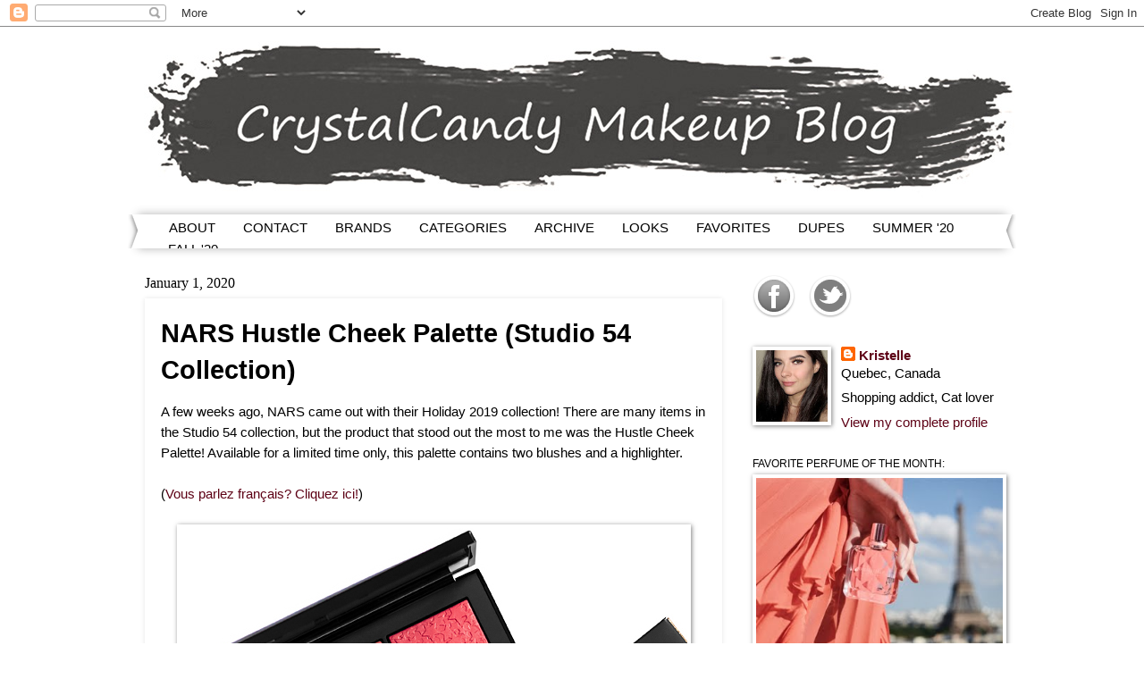

--- FILE ---
content_type: text/html; charset=UTF-8
request_url: https://www.crystalcandymakeup.com/2020/01/nars-hustle-cheek-palette-studio-54-review-swatches.html
body_size: 21457
content:
<!DOCTYPE html>
<html class='v2' dir='ltr' xmlns='http://www.w3.org/1999/xhtml' xmlns:b='http://www.google.com/2005/gml/b' xmlns:data='http://www.google.com/2005/gml/data' xmlns:expr='http://www.google.com/2005/gml/expr'>
<head>
<link href='https://www.blogger.com/static/v1/widgets/335934321-css_bundle_v2.css' rel='stylesheet' type='text/css'/>
<meta content='HSgtXO-DEfWE3h5ot2pWX8sa6jq_kBiV7oVjnRSXlsU' name='google-site-verification'/>
<meta content='14d737cc4a83f4261fbff1dd606bf33e' name='p:domain_verify'/>
<meta content='width=1100' name='viewport'/>
<meta content='text/html; charset=UTF-8' http-equiv='Content-Type'/>
<meta content='blogger' name='generator'/>
<link href='https://www.crystalcandymakeup.com/favicon.ico' rel='icon' type='image/x-icon'/>
<link href='https://www.crystalcandymakeup.com/2020/01/nars-hustle-cheek-palette-studio-54-review-swatches.html' rel='canonical'/>
<link rel="alternate" type="application/atom+xml" title="CrystalCandy Makeup Blog | Review + Swatches - Atom" href="https://www.crystalcandymakeup.com/feeds/posts/default" />
<link rel="alternate" type="application/rss+xml" title="CrystalCandy Makeup Blog | Review + Swatches - RSS" href="https://www.crystalcandymakeup.com/feeds/posts/default?alt=rss" />
<link rel="service.post" type="application/atom+xml" title="CrystalCandy Makeup Blog | Review + Swatches - Atom" href="https://www.blogger.com/feeds/6748664884219199099/posts/default" />

<link rel="alternate" type="application/atom+xml" title="CrystalCandy Makeup Blog | Review + Swatches - Atom" href="https://www.crystalcandymakeup.com/feeds/7577245365352687510/comments/default" />
<!--Can't find substitution for tag [blog.ieCssRetrofitLinks]-->
<link href='https://blogger.googleusercontent.com/img/b/R29vZ2xl/AVvXsEgST5Oe4WIq-A3_XYc6WF0pCix0pEXzUfm9fnr31QZEfQ4KsRTTr7doZ4GITm51QIsgijYcoyjoh0I0GDE7xmWscXGeHvG1Z0bgumaSOWKU-qIuqHdkWKxh13GoDTKBR9JuiVPhqxidXZpb/s1600/NARS-Studio-54-Hustle-Cheek-Palette-Review.jpg' rel='image_src'/>
<meta content='A few weeks ago, NARS came out with their Holiday 2019 collection! There are many items in the Studio 54 collection, but the product that stood out the most to me is the Hustle Cheek Palette! Available for a limited time only, this palette contains two blushes and a highlighter.' name='description'/>
<meta content='https://www.crystalcandymakeup.com/2020/01/nars-hustle-cheek-palette-studio-54-review-swatches.html' property='og:url'/>
<meta content='NARS Hustle Cheek Palette (Studio 54 Collection)' property='og:title'/>
<meta content='A few weeks ago, NARS came out with their Holiday 2019 collection! There are many items in the Studio 54 collection, but the product that stood out the most to me is the Hustle Cheek Palette! Available for a limited time only, this palette contains two blushes and a highlighter.' property='og:description'/>
<meta content='https://blogger.googleusercontent.com/img/b/R29vZ2xl/AVvXsEgST5Oe4WIq-A3_XYc6WF0pCix0pEXzUfm9fnr31QZEfQ4KsRTTr7doZ4GITm51QIsgijYcoyjoh0I0GDE7xmWscXGeHvG1Z0bgumaSOWKU-qIuqHdkWKxh13GoDTKBR9JuiVPhqxidXZpb/w1200-h630-p-k-no-nu/NARS-Studio-54-Hustle-Cheek-Palette-Review.jpg' property='og:image'/>
<title>NARS Hustle Cheek Palette (Studio 54 Collection) - CrystalCandy Makeup Blog | Review + Swatches</title>
<style id='page-skin-1' type='text/css'><!--
/*
-----------------------------------------------
Blogger Template Style
Name:     Watermark
Designer: Josh Peterson
URL:      www.noaesthetic.com
----------------------------------------------- */
/* Variable definitions
====================
<Variable name="keycolor" description="Main Color" type="color" default="#c0a154"/>
<Group description="Page Text" selector="body">
<Variable name="body.font" description="Font" type="font"
default="normal normal 14px Arial, Tahoma, Helvetica, FreeSans, sans-serif"/>
<Variable name="body.text.color" description="Text Color" type="color" default="#333333"/>
</Group>
<Group description="Backgrounds" selector=".main-inner">
<Variable name="body.background.color" description="Outer Background" type="color" default="#c0a154"/>
<Variable name="footer.background.color" description="Footer Background" type="color" default="transparent"/>
</Group>
<Group description="Links" selector=".main-inner">
<Variable name="link.color" description="Link Color" type="color" default="#cc3300"/>
<Variable name="link.visited.color" description="Visited Color" type="color" default="#993322"/>
<Variable name="link.hover.color" description="Hover Color" type="color" default="#ff3300"/>
</Group>
<Group description="Blog Title" selector=".header h1">
<Variable name="header.font" description="Title Font" type="font"
default="normal normal 60px Georgia, Utopia, 'Palatino Linotype', Palatino, serif"/>
<Variable name="header.text.color" description="Title Color" type="color" default="#ffffff" />
</Group>
<Group description="Blog Description" selector=".header .description">
<Variable name="description.text.color" description="Description Color" type="color"
default="#997755" />
</Group>
<Group description="Tabs Text" selector=".tabs-inner .widget li a">
<Variable name="tabs.font" description="Font" type="font"
default="normal normal 20px Georgia, Utopia, 'Palatino Linotype', Palatino, serif"/>
<Variable name="tabs.text.color" description="Text Color" type="color" default="#5d0015"/>
<Variable name="tabs.selected.text.color" description="Selected Color" type="color" default="#000000"/>
</Group>
<Group description="Tabs Background" selector=".tabs-outer .PageList">
<Variable name="tabs.background.color" description="Background Color" type="color" default="transparent"/>
<Variable name="tabs.separator.color" description="Separator Color" type="color" default="#ffffff"/>
</Group>
<Group description="Date Header" selector="h2.date-header">
<Variable name="date.font" description="Font" type="font"
default="normal normal 20px Arial, Tahoma, Helvetica, FreeSans, sans-serif"/>
<Variable name="date.text.color" description="Text Color" type="color" default="#997755"/>
</Group>
<Group description="Post" selector="h3.post-title, .comments h4">
<Variable name="post.title.font" description="Title Font" type="font"
default="normal normal 16px Georgia, Utopia, 'Palatino Linotype', Palatino, serif"/>
<Variable name="post.background.color" description="Background Color" type="color" default="transparent"/>
<Variable name="post.border.color" description="Border Color" type="color" default="#ccbb99" />
</Group>
<Group description="Post Footer" selector=".post-footer">
<Variable name="post.footer.text.color" description="Text Color" type="color" default="#997755"/>
</Group>
<Group description="Gadgets" selector="h2">
<Variable name="widget.title.font" description="Title Font" type="font"
default="normal normal 20px Georgia, Utopia, 'Palatino Linotype', Palatino, serif"/>
<Variable name="widget.title.text.color" description="Title Color" type="color" default="#000000"/>
<Variable name="widget.alternate.text.color" description="Alternate Color" type="color" default="#777777"/>
</Group>
<Group description="Footer" selector=".footer-inner">
<Variable name="footer.text.color" description="Text Color" type="color" default="#000000"/>
<Variable name="footer.widget.title.text.color" description="Gadget Title Color" type="color" default="#000000"/>
</Group>
<Group description="Footer Links" selector=".footer-inner">
<Variable name="footer.link.color" description="Link Color" type="color" default="#5d0015"/>
<Variable name="footer.link.visited.color" description="Visited Color" type="color" default="#5d0015"/>
<Variable name="footer.link.hover.color" description="Hover Color" type="color" default="#b4032a"/>
</Group>
<Variable name="body.background" description="Body Background" type="background"
color="#ffffff" default="$(color) url(//www.blogblog.com/1kt/watermark/body_background_birds.png) repeat scroll top left"/>
<Variable name="body.background.overlay" description="Overlay Background" type="background" color="#ffffff"
default="transparent url(//www.blogblog.com/1kt/watermark/body_overlay_birds.png) no-repeat scroll top right"/>
<Variable name="body.background.overlay.height" description="Overlay Background Height" type="length" default="121px" min="0" max="1000px"/>
<Variable name="tabs.background.inner" description="Tabs Background Inner" type="url" default="none"/>
<Variable name="tabs.background.outer" description="Tabs Background Outer" type="url" default="none"/>
<Variable name="tabs.border.size" description="Tabs Border Size" type="length" default="0" min="0" max="10px"/>
<Variable name="tabs.shadow.spread" description="Tabs Shadow Spread" type="length" default="0" min="0" max="100px"/>
<Variable name="main.padding.top" description="Main Padding Top" type="length" default="30px" min="0" max="100px"/>
<Variable name="main.cap.height" description="Main Cap Height" type="length" default="0" min="0" max="100px"/>
<Variable name="main.cap.image" description="Main Cap Image" type="url" default="none"/>
<Variable name="main.cap.overlay" description="Main Cap Overlay" type="url" default="none"/>
<Variable name="main.background" description="Main Background" type="background"
default="transparent none no-repeat scroll top left"/>
<Variable name="post.background.url" description="Post Background URL" type="url"
default="url(//www.blogblog.com/1kt/watermark/post_background_birds.png)"/>
<Variable name="post.border.size" description="Post Border Size" type="length" default="1px" min="0" max="10px"/>
<Variable name="post.border.style" description="Post Border Style" type="string" default="dotted"/>
<Variable name="post.shadow.spread" description="Post Shadow Spread" type="length" default="0" min="0" max="100px"/>
<Variable name="footer.background" description="Footer Background" type="background"
color="#ffffff" default="$(color) url(//www.blogblog.com/1kt/watermark/body_background_navigator.png) repeat scroll top left"/>
<Variable name="mobile.background.overlay" description="Mobile Background Overlay" type="string"
default="transparent none repeat scroll top left"/>
<Variable name="startSide" description="Side where text starts in blog language" type="automatic" default="left"/>
<Variable name="endSide" description="Side where text ends in blog language" type="automatic" default="right"/>
*/
/* Use this with templates/1ktemplate-*.html */
/* Content
----------------------------------------------- */
body {
font: normal normal 16px Arial, Tahoma, Helvetica, FreeSans, sans-serif;
color: #000000;
background: #ffffff none no-repeat scroll center center;
}
html body .content-outer {
min-width: 0;
max-width: 100%;
width: 100%;
}
.content-outer {
font-size: 92%;
}
a:link {
text-decoration:none;
color: #5d0015;
}
a:visited {
text-decoration:none;
color: #5d0015;
}
a:hover {
text-decoration:underline;
color: #b4032a;
}
.body-fauxcolumns .cap-top {
margin-top: 30px;
background: #ffffff none no-repeat scroll center center;
height: 400px;
}
.content-inner {
padding: 0;
}
/* Header
----------------------------------------------- */
.header-inner .Header .titlewrapper,
.header-inner .Header .descriptionwrapper {
padding-left: 20px;
padding-right: 20px;
}
.Header h1 {
font: normal normal 60px Georgia, Utopia, 'Palatino Linotype', Palatino, serif;
color: #5d0334;
text-shadow: 2px 2px rgba(0, 0, 0, .1);
}
.Header h1 a {
color: #5d0334;
}
.Header .description {
font-size: 140%;
color: #ffffff;
}
/* Tabs
----------------------------------------------- */
.tabs-inner .section {
margin: 0 20px;
}
.tabs-inner .PageList, .tabs-inner .LinkList, .tabs-inner .Labels {
margin-left: -11px;
margin-right: -11px;
background-color: #ffffff;
border-top: 3px solid #ffffff;
border-bottom: 3px solid #ffffff;
-moz-box-shadow: 0 0 10px rgba(0, 0, 0, .3);
-webkit-box-shadow: 0 0 10px rgba(0, 0, 0, .3);
-goog-ms-box-shadow: 0 0 10px rgba(0, 0, 0, .3);
box-shadow: 0 0 10px rgba(0, 0, 0, .3);
}
.tabs-inner .PageList .widget-content,
.tabs-inner .LinkList .widget-content,
.tabs-inner .Labels .widget-content {
margin: -3px -11px;
background: transparent url(//www.blogblog.com/1kt/watermark/tabs_background_right_bubblegum.png)  no-repeat scroll right;
}
.tabs-inner .widget ul {
padding: 2px 30px;
max-height: 34px;
background: transparent url(//www.blogblog.com/1kt/watermark/tabs_background_left_bubblegum.png) no-repeat scroll left;
}
.tabs-inner .widget li {
border: none;
}
.tabs-inner .widget li a {
display: inline-block;
padding: .25em 1em;
font: normal normal 15px 'Trebuchet MS', Trebuchet, sans-serif;
color: #000000;
border-right: 1px solid #ffffff;
}
.tabs-inner .widget li:first-child a {
border-left: 1px solid #ffffff;
}
.tabs-inner .widget li.selected a, .tabs-inner .widget li a:hover {
color: #5d0334;
}
/* Headings
----------------------------------------------- */
h2 {
font: normal normal 11.5px Arial, Tahoma, Helvetica, FreeSans, sans-serif;
color: #000000;
margin: 0 0 .5em;
}
h2.date-header {
font: normal normal 16px Georgia, Utopia, 'Palatino Linotype', Palatino, serif;
color: #000000;
}
/* Main
----------------------------------------------- */
.main-inner .column-center-inner,
.main-inner .column-left-inner,
.main-inner .column-right-inner {
padding: 0 2px;
}
.main-outer {
margin-top: 0;
background: transparent none no-repeat scroll top left;
}
.main-inner {
padding-top: 30px;
}
.main-cap-top {
position: relative;
}
.main-cap-top .cap-right {
position: absolute;
height: 0;
width: 100%;
bottom: 0;
background: transparent none repeat-x scroll bottom center;
}
.main-cap-top .cap-left {
position: absolute;
height: 245px;
width: 280px;
right: 0;
bottom: 0;
background: transparent none no-repeat scroll bottom left;
}
/* Posts
----------------------------------------------- */
.post-outer {
padding: 12px 12px;
margin: 0 0 25px;
background: #ffffff none repeat scroll top left;
_background-image: none;
border: solid 6px #ffffff;
-moz-box-shadow: 0 0 5px rgba(0, 0, 0, .1);
-webkit-box-shadow: 0 0 5px rgba(0, 0, 0, .1);
-goog-ms-box-shadow: 0 0 5px rgba(0, 0, 0, .1);
box-shadow: 0 0 5px rgba(0, 0, 0, .1);
}
h3.post-title {
font: normal normal 16px Impact, sans-serif;
margin: 0;
}
.comments h4 {
font: normal normal 16px Impact, sans-serif;
margin: 1em 0 0;
}
.post-body {
font-size: 105%;
line-height: 1.5;
position: relative;
}
.post-header {
margin: 0 0 1em;
color: #515151;
}
.post-footer {
margin: 10px 0 0;
padding: 10px 0 0;
color: #515151;
border-top: dashed 1px #ffffff;
}
#blog-pager {
font-size: 140%
}
#comments .comment-author {
padding-top: 1.5em;
border-top: dashed 1px #ffffff;
background-position: 0 1.5em;
}
#comments .comment-author:first-child {
padding-top: 0;
border-top: none;
}
.avatar-image-container {
margin: .2em 0 0;
}
/* Comments
----------------------------------------------- */
.comments .comments-content .icon.blog-author {
background-repeat: no-repeat;
background-image: url([data-uri]);
}
.comments .comments-content .loadmore a {
border-top: 1px solid #ffffff;
border-bottom: 1px solid #ffffff;
}
.comments .continue {
border-top: 2px solid #ffffff;
}
/* Widgets
----------------------------------------------- */
.widget ul, .widget #ArchiveList ul.flat {
padding: 0;
list-style: none;
}
.widget ul li, .widget #ArchiveList ul.flat li {
padding: .35em 0;
text-indent: 0;
border-top: dashed 1px #ffffff;
}
.widget ul li:first-child, .widget #ArchiveList ul.flat li:first-child {
border-top: none;
}
.widget .post-body ul {
list-style: disc;
}
.widget .post-body ul li {
border: none;
}
.widget .zippy {
color: #ffffff;
}
.post-body img, .post-body .tr-caption-container, .Profile img, .Image img,
.BlogList .item-thumbnail img {
padding: 4px;
background: #fff;
-moz-box-shadow: 1px 1px 5px rgba(0, 0, 0, .5);
-webkit-box-shadow: 1px 1px 5px rgba(0, 0, 0, .5);
-goog-ms-box-shadow: 1px 1px 5px rgba(0, 0, 0, .5);
box-shadow: 1px 1px 5px rgba(0, 0, 0, .5);
}
.post-body img, .post-body .tr-caption-container {
padding: 4px;
}
.post-body .tr-caption-container {
color: #333333;
}
.post-body .tr-caption-container img {
padding: 0;
background: transparent;
border: none;
-moz-box-shadow: 0 0 0 rgba(0, 0, 0, .1);
-webkit-box-shadow: 0 0 0 rgba(0, 0, 0, .1);
-goog-ms-box-shadow: 0 0 0 rgba(0, 0, 0, .1);
box-shadow: 0 0 0 rgba(0, 0, 0, .1);
}
/* Footer
----------------------------------------------- */
.footer-outer {
color:#515151;
background: #ffffff url(//www.blogblog.com/1kt/watermark/body_background_birds.png) repeat scroll top left;
}
.footer-outer a {
color: #5d0334;
}
.footer-outer a:visited {
color: #5d0334;
}
.footer-outer a:hover {
color: #a20800;
}
.footer-outer .widget h2 {
color: #515151;
}
/* Mobile
----------------------------------------------- */
body.mobile  {
background-size: 100% auto;
}
.mobile .body-fauxcolumn-outer {
background: transparent none repeat scroll top left;
}
html .mobile .mobile-date-outer {
border-bottom: none;
background: #ffffff none repeat scroll top left;
_background-image: none;
margin-bottom: 10px;
}
.mobile .main-inner .date-outer {
padding: 0;
}
.mobile .main-inner .date-header {
margin: 10px;
}
.mobile .main-cap-top {
z-index: -1;
}
.mobile .content-outer {
font-size: 100%;
}
.mobile .post-outer {
padding: 10px;
}
.mobile .main-cap-top .cap-left {
background: transparent none no-repeat scroll bottom left;
}
.mobile .body-fauxcolumns .cap-top {
margin: 0;
}
.mobile-link-button {
background: #ffffff none repeat scroll top left;
}
.mobile-link-button a:link, .mobile-link-button a:visited {
color: #5d0015;
}
.mobile-index-date .date-header {
color: #000000;
}
.mobile-index-contents {
color: #000000;
}
.mobile .tabs-inner .section {
margin: 0;
}
.mobile .tabs-inner .PageList {
margin-left: 0;
margin-right: 0;
}
.mobile .tabs-inner .PageList .widget-content {
margin: 0;
color: #5d0334;
background: #ffffff none repeat scroll top left;
}
.mobile .tabs-inner .PageList .widget-content .pagelist-arrow {
border-left: 1px solid #ffffff;
}
.Image img{
display: block;
margin-left: auto;
margin-right: auto;
}
.footer-outer .widget h2{
text-align: center !important;
}
--></style>
<style id='template-skin-1' type='text/css'><!--
body {
min-width: 990px;
}
.content-outer, .content-fauxcolumn-outer, .region-inner {
min-width: 990px;
max-width: 990px;
_width: 990px;
}
.main-inner .columns {
padding-left: 0px;
padding-right: 310px;
}
.main-inner .fauxcolumn-center-outer {
left: 0px;
right: 310px;
/* IE6 does not respect left and right together */
_width: expression(this.parentNode.offsetWidth -
parseInt("0px") -
parseInt("310px") + 'px');
}
.main-inner .fauxcolumn-left-outer {
width: 0px;
}
.main-inner .fauxcolumn-right-outer {
width: 310px;
}
.main-inner .column-left-outer {
width: 0px;
right: 100%;
margin-left: -0px;
}
.main-inner .column-right-outer {
width: 310px;
margin-right: -310px;
}
#layout {
min-width: 0;
}
#layout .content-outer {
min-width: 0;
width: 800px;
}
#layout .region-inner {
min-width: 0;
width: auto;
}
--></style>
<script type='text/javascript'>
        (function(i,s,o,g,r,a,m){i['GoogleAnalyticsObject']=r;i[r]=i[r]||function(){
        (i[r].q=i[r].q||[]).push(arguments)},i[r].l=1*new Date();a=s.createElement(o),
        m=s.getElementsByTagName(o)[0];a.async=1;a.src=g;m.parentNode.insertBefore(a,m)
        })(window,document,'script','https://www.google-analytics.com/analytics.js','ga');
        ga('create', 'UA-45780514-1', 'auto', 'blogger');
        ga('blogger.send', 'pageview');
      </script>
<meta content='false' name='pinterest-rich-pin'/>
<meta content='yg4hxcMM4e68ZXqH68PlUIbSnd8' name='alexaVerifyID'/>
<script src='https://ajax.googleapis.com/ajax/libs/jquery/1.8.3/jquery.min.js'></script>
<!--Related Posts with thumbnails Scripts and Styles Start-->
<style type='text/css'>
#related-posts{float:left;width:auto;}
#related-posts a{border-right: 1px dotted #eaeaea;}
#related-posts h4{margin-top: 10px;background:none;font:16px Georgia;padding:3px;color:#999999; text-transform:uppercase;}
#related-posts .related_img {margin:5px;border:2px solid #f2f2f2;object-fit: cover;width:90px;height:90px;-webkit-border-radius: 3px;-moz-border-radius: 3px; border-radius: 3px; }
#related-title {color:#333;text-align:center;text-transform:capitalize;padding: 0px 9px 9px;font-size:11px;width:90px; height: 25px;}
</style>
<script type='text/javascript'>
//<![CDATA[
var relatedTitles=new Array();var relatedTitlesNum=0;var relatedUrls=new Array();var thumburl=new Array();function related_results_labels_thumbs(json){for(var i=0;i<json.feed.entry.length;i++){var entry=json.feed.entry[i];relatedTitles[relatedTitlesNum]=entry.title.$t;try{thumburl[relatedTitlesNum]=entry.gform_foot.url}catch(error){s=entry.content.$t;a=s.indexOf("<img");b=s.indexOf("src=\"",a);c=s.indexOf("\"",b+5);d=s.substr(b+5,c-b-5);if((a!=-1)&&(b!=-1)&&(c!=-1)&&(d!="")){thumburl[relatedTitlesNum]=d}else thumburl[relatedTitlesNum]='https://blogger.googleusercontent.com/img/b/R29vZ2xl/AVvXsEitULdNgq7pgV5izPwDYt1IOreN8SdE6DPMLimkvWdictW-2oUTNLzrxdo4Zqs4wEqQ1HaNNSMA85KN0Qyij5yRnPvdVJ7R2TWRIbK1mnyh3q6-AYfUj5Gkojz3tg1yJNaXz3-8RhUxYLgy/s1600/no-thumbnail.png'}if(relatedTitles[relatedTitlesNum].length>35)relatedTitles[relatedTitlesNum]=relatedTitles[relatedTitlesNum].substring(0,35)+"...";for(var k=0;k<entry.link.length;k++){if(entry.link[k].rel=='alternate'){relatedUrls[relatedTitlesNum]=entry.link[k].href;relatedTitlesNum++}}}}function removeRelatedDuplicates_thumbs(){var tmp=new Array(0);var tmp2=new Array(0);var tmp3=new Array(0);for(var i=0;i<relatedUrls.length;i++){if(!contains_thumbs(tmp,relatedUrls[i])){tmp.length+=1;tmp[tmp.length-1]=relatedUrls[i];tmp2.length+=1;tmp3.length+=1;tmp2[tmp2.length-1]=relatedTitles[i];tmp3[tmp3.length-1]=thumburl[i]}}relatedTitles=tmp2;relatedUrls=tmp;thumburl=tmp3}function contains_thumbs(a,e){for(var j=0;j<a.length;j++)if(a[j]==e)return true;return false}function printRelatedLabels_thumbs(){for(var i=0;i<relatedUrls.length;i++){if((relatedUrls[i]==currentposturl)||(!(relatedTitles[i]))){relatedUrls.splice(i,1);relatedTitles.splice(i,1);thumburl.splice(i,1);i--}}var r=Math.floor((relatedTitles.length-1)*Math.random());var i=0;if(relatedTitles.length>0)document.write('<h4>'+relatedpoststitle+'</h4>');document.write('<div style="clear: both;"/>');while(i<relatedTitles.length&&i<20&&i<maxresults){document.write('<a style="text-decoration:none;margin:0 4px 10px 0;float:left;');if(i!=0)document.write('"');else document.write('"');document.write(' href="'+relatedUrls[r]+'"><img class="related_img" src="'+thumburl[r]+'"/><br/><div id="related-title">'+relatedTitles[r]+'</div></a>');if(r<relatedTitles.length-1){r++}else{r=0}i++}document.write('</div>');relatedUrls.splice(0,relatedUrls.length);thumburl.splice(0,thumburl.length);relatedTitles.splice(0,relatedTitles.length)}
//]]>
</script>
<!--Related Posts with thumbnails Scripts and Styles End-->
<link href='https://www.blogger.com/dyn-css/authorization.css?targetBlogID=6748664884219199099&amp;zx=b268eba3-e0a7-41dc-ac13-4df84c654a96' media='none' onload='if(media!=&#39;all&#39;)media=&#39;all&#39;' rel='stylesheet'/><noscript><link href='https://www.blogger.com/dyn-css/authorization.css?targetBlogID=6748664884219199099&amp;zx=b268eba3-e0a7-41dc-ac13-4df84c654a96' rel='stylesheet'/></noscript>
<meta name='google-adsense-platform-account' content='ca-host-pub-1556223355139109'/>
<meta name='google-adsense-platform-domain' content='blogspot.com'/>

<!-- data-ad-client=ca-pub-9488031857415395 -->

</head>
<body class='loading'>
<div class='navbar section' id='navbar' name='Navbar'><div class='widget Navbar' data-version='1' id='Navbar1'><script type="text/javascript">
    function setAttributeOnload(object, attribute, val) {
      if(window.addEventListener) {
        window.addEventListener('load',
          function(){ object[attribute] = val; }, false);
      } else {
        window.attachEvent('onload', function(){ object[attribute] = val; });
      }
    }
  </script>
<div id="navbar-iframe-container"></div>
<script type="text/javascript" src="https://apis.google.com/js/platform.js"></script>
<script type="text/javascript">
      gapi.load("gapi.iframes:gapi.iframes.style.bubble", function() {
        if (gapi.iframes && gapi.iframes.getContext) {
          gapi.iframes.getContext().openChild({
              url: 'https://www.blogger.com/navbar/6748664884219199099?po\x3d7577245365352687510\x26origin\x3dhttps://www.crystalcandymakeup.com',
              where: document.getElementById("navbar-iframe-container"),
              id: "navbar-iframe"
          });
        }
      });
    </script><script type="text/javascript">
(function() {
var script = document.createElement('script');
script.type = 'text/javascript';
script.src = '//pagead2.googlesyndication.com/pagead/js/google_top_exp.js';
var head = document.getElementsByTagName('head')[0];
if (head) {
head.appendChild(script);
}})();
</script>
</div></div>
<div class='body-fauxcolumns'>
<div class='fauxcolumn-outer body-fauxcolumn-outer'>
<div class='cap-top'>
<div class='cap-left'></div>
<div class='cap-right'></div>
</div>
<div class='fauxborder-left'>
<div class='fauxborder-right'></div>
<div class='fauxcolumn-inner'>
</div>
</div>
<div class='cap-bottom'>
<div class='cap-left'></div>
<div class='cap-right'></div>
</div>
</div>
</div>
<div class='content'>
<div class='content-fauxcolumns'>
<div class='fauxcolumn-outer content-fauxcolumn-outer'>
<div class='cap-top'>
<div class='cap-left'></div>
<div class='cap-right'></div>
</div>
<div class='fauxborder-left'>
<div class='fauxborder-right'></div>
<div class='fauxcolumn-inner'>
</div>
</div>
<div class='cap-bottom'>
<div class='cap-left'></div>
<div class='cap-right'></div>
</div>
</div>
</div>
<div class='content-outer'>
<div class='content-cap-top cap-top'>
<div class='cap-left'></div>
<div class='cap-right'></div>
</div>
<div class='fauxborder-left content-fauxborder-left'>
<div class='fauxborder-right content-fauxborder-right'></div>
<div class='content-inner'>
<header>
<div class='header-outer'>
<div class='header-cap-top cap-top'>
<div class='cap-left'></div>
<div class='cap-right'></div>
</div>
<div class='fauxborder-left header-fauxborder-left'>
<div class='fauxborder-right header-fauxborder-right'></div>
<div class='region-inner header-inner'>
<div class='header section' id='header' name='Header'><div class='widget Header' data-version='1' id='Header1'>
<div id='header-inner'>
<a href='https://www.crystalcandymakeup.com/' style='display: block'>
<img alt='CrystalCandy Makeup Blog | Review + Swatches' height='210px; ' id='Header1_headerimg' src='https://blogger.googleusercontent.com/img/b/R29vZ2xl/AVvXsEgcNoQ-kCrgjrPKDj6XK__3vma_9mJ8WLfGFwHnK9iLBN5G45O6ldGWqAq1CQVldxmzRm6rBqTeOo3QywYyQq8jRTmKF99K38Ow4WpZN1hciEGE5YBLzimYDAiylHmH95HO0YZKW4mcJUlC/s1600-r/Banniere-Makeup-Blog-Grey-Lipstick-Swatch.jpg' style='display: block' width='1010px; '/>
</a>
</div>
</div></div>
</div>
</div>
<div class='header-cap-bottom cap-bottom'>
<div class='cap-left'></div>
<div class='cap-right'></div>
</div>
</div>
</header>
<div class='tabs-outer'>
<div class='tabs-cap-top cap-top'>
<div class='cap-left'></div>
<div class='cap-right'></div>
</div>
<div class='fauxborder-left tabs-fauxborder-left'>
<div class='fauxborder-right tabs-fauxborder-right'></div>
<div class='region-inner tabs-inner'>
<div class='tabs section' id='crosscol' name='Cross-Column'><div class='widget PageList' data-version='1' id='PageList1'>
<div class='widget-content'>
<ul>
<li>
<a href='https://www.crystalcandymakeup.com/p/about-me.html'>ABOUT</a>
</li>
<li>
<a href='https://www.crystalcandymakeup.com/p/blog-page.html'>CONTACT</a>
</li>
<li>
<a href='https://www.crystalcandymakeup.com/p/brands.html'>BRANDS</a>
</li>
<li>
<a href='https://www.crystalcandymakeup.com/p/categories.html'>CATEGORIES</a>
</li>
<li>
<a href='https://www.crystalcandymakeup.com/p/archive_1.html'>ARCHIVE</a>
</li>
<li>
<a href='https://www.crystalcandymakeup.com/search/label/Makeup%20Looks'>LOOKS</a>
</li>
<li>
<a href='https://www.crystalcandymakeup.com/search/label/Favorites'>FAVORITES</a>
</li>
<li>
<a href='https://www.crystalcandymakeup.com/search/label/Dupes'>DUPES</a>
</li>
<li>
<a href='https://www.crystalcandymakeup.com/search/label/Summer%202020'>SUMMER '20</a>
</li>
<li>
<a href='https://www.crystalcandymakeup.com/search/label/Fall%202020'>FALL '20</a>
</li>
</ul>
<div class='clear'></div>
</div>
</div></div>
<div class='tabs no-items section' id='crosscol-overflow' name='Cross-Column 2'></div>
</div>
</div>
<div class='tabs-cap-bottom cap-bottom'>
<div class='cap-left'></div>
<div class='cap-right'></div>
</div>
</div>
<div class='main-outer'>
<div class='main-cap-top cap-top'>
<div class='cap-left'></div>
<div class='cap-right'></div>
</div>
<div class='fauxborder-left main-fauxborder-left'>
<div class='fauxborder-right main-fauxborder-right'></div>
<div class='region-inner main-inner'>
<div class='columns fauxcolumns'>
<div class='fauxcolumn-outer fauxcolumn-center-outer'>
<div class='cap-top'>
<div class='cap-left'></div>
<div class='cap-right'></div>
</div>
<div class='fauxborder-left'>
<div class='fauxborder-right'></div>
<div class='fauxcolumn-inner'>
</div>
</div>
<div class='cap-bottom'>
<div class='cap-left'></div>
<div class='cap-right'></div>
</div>
</div>
<div class='fauxcolumn-outer fauxcolumn-left-outer'>
<div class='cap-top'>
<div class='cap-left'></div>
<div class='cap-right'></div>
</div>
<div class='fauxborder-left'>
<div class='fauxborder-right'></div>
<div class='fauxcolumn-inner'>
</div>
</div>
<div class='cap-bottom'>
<div class='cap-left'></div>
<div class='cap-right'></div>
</div>
</div>
<div class='fauxcolumn-outer fauxcolumn-right-outer'>
<div class='cap-top'>
<div class='cap-left'></div>
<div class='cap-right'></div>
</div>
<div class='fauxborder-left'>
<div class='fauxborder-right'></div>
<div class='fauxcolumn-inner'>
</div>
</div>
<div class='cap-bottom'>
<div class='cap-left'></div>
<div class='cap-right'></div>
</div>
</div>
<!-- corrects IE6 width calculation -->
<div class='columns-inner'>
<div class='column-center-outer'>
<div class='column-center-inner'>
<div class='main section' id='main' name='Main'><div class='widget Blog' data-version='1' id='Blog1'>
<div class='blog-posts hfeed'>

          <div class="date-outer">
        
<h2 class='date-header'><span>January 1, 2020</span></h2>

          <div class="date-posts">
        
<div class='post-outer'>
<div class='post hentry' itemprop='blogPost' itemscope='itemscope' itemtype='http://schema.org/BlogPosting'>
<meta content='https://blogger.googleusercontent.com/img/b/R29vZ2xl/AVvXsEgST5Oe4WIq-A3_XYc6WF0pCix0pEXzUfm9fnr31QZEfQ4KsRTTr7doZ4GITm51QIsgijYcoyjoh0I0GDE7xmWscXGeHvG1Z0bgumaSOWKU-qIuqHdkWKxh13GoDTKBR9JuiVPhqxidXZpb/s1600/NARS-Studio-54-Hustle-Cheek-Palette-Review.jpg' itemprop='image'/>
<meta content='6748664884219199099' itemprop='blogId'/>
<meta content='7577245365352687510' itemprop='postId'/>
<a name='7577245365352687510'></a>
<h1 class='post-title entry-title' itemprop='name'>
NARS Hustle Cheek Palette (Studio 54 Collection)
</h1>
<div class='post-header'>
<div class='post-header-line-1'></div>
</div>
<div class='post-body entry-content' id='post-body-7577245365352687510' itemprop='articleBody'>
A few weeks ago, NARS came out with their Holiday 2019 collection! There are many items in the Studio 54 collection, but the product that stood out the most to me was the Hustle Cheek Palette! Available for a limited time only, this palette contains two blushes and a highlighter.<br />
<br />
(<a href="https://www.crystalcandymakeup.com/2020/01/palette-joues-hustle-nars-avis.html">Vous parlez français? Cliquez ici!</a>)<br />
<br />
<div class="separator" style="clear: both; text-align: center;">
<a href="https://blogger.googleusercontent.com/img/b/R29vZ2xl/AVvXsEgST5Oe4WIq-A3_XYc6WF0pCix0pEXzUfm9fnr31QZEfQ4KsRTTr7doZ4GITm51QIsgijYcoyjoh0I0GDE7xmWscXGeHvG1Z0bgumaSOWKU-qIuqHdkWKxh13GoDTKBR9JuiVPhqxidXZpb/s1600/NARS-Studio-54-Hustle-Cheek-Palette-Review.jpg" imageanchor="1" style="margin-left: 1em; margin-right: 1em;"><img alt="NARS Hustle Cheek Palette Studio 54 Collection Review Photos Swatches" border="0" data-original-height="404" data-original-width="567" src="https://blogger.googleusercontent.com/img/b/R29vZ2xl/AVvXsEgST5Oe4WIq-A3_XYc6WF0pCix0pEXzUfm9fnr31QZEfQ4KsRTTr7doZ4GITm51QIsgijYcoyjoh0I0GDE7xmWscXGeHvG1Z0bgumaSOWKU-qIuqHdkWKxh13GoDTKBR9JuiVPhqxidXZpb/s1600/NARS-Studio-54-Hustle-Cheek-Palette-Review.jpg" title="" /></a></div>
<br />
<a name="more"></a>The consistency is similar for each shade; they feel smooth to the touch but aren't buttery smooth, if that makes sense. They aren't dry or powdery, and never look dusty on the skin.<br />
<br />
I love how the blushes (<b>Born To Be Alive</b>, <b>I Need A Man</b>) seem to melt on my skin, kind of like a cream blush! They have a beautiful satin luminous finish, without any glitter in sight.<br />
<br />
I prefer to apply the blushes with a small round brush, I find that the  color payoff can be a bit too sheer with a big fluffy brush. And for  the highlighter, I like to apply it with a duo fiber brush!<br />
<br />
<div class="separator" style="clear: both; text-align: center;">
</div>
<div class="separator" style="clear: both; text-align: center;">
<a href="https://blogger.googleusercontent.com/img/b/R29vZ2xl/AVvXsEgmlrPq2gpUUGF3f2zYnEO5SRowJf6t6mPIB_cBvuAsjimA4lrJQ_2VlmuwivPpmYQN0SGJM5GOuu0SGSd2m7l5vbaPSVxDgNzZBNqHLMgkA18Xnf8PeGa1hfRvzAMJBAVaTFSPb-N8HCdK/s1600/NARS-Studio-54-Hustle-Cheek-Palette.jpg" imageanchor="1" style="margin-left: 1em; margin-right: 1em;"><img alt="NARS Hustle Cheek Palette Studio 54 Collection Review Photos" border="0" data-original-height="404" data-original-width="567" src="https://blogger.googleusercontent.com/img/b/R29vZ2xl/AVvXsEgmlrPq2gpUUGF3f2zYnEO5SRowJf6t6mPIB_cBvuAsjimA4lrJQ_2VlmuwivPpmYQN0SGJM5GOuu0SGSd2m7l5vbaPSVxDgNzZBNqHLMgkA18Xnf8PeGa1hfRvzAMJBAVaTFSPb-N8HCdK/s1600/NARS-Studio-54-Hustle-Cheek-Palette.jpg" title="" /></a></div>
<br />
The shade <b>I Need A Man</b> isn't my cup of tea, to be honest, but I'm sure it would be beautiful on tan skin. I'm really digging the color <b>Born To Be Alive</b> though!&nbsp; <br />
<br />
Also, I may be obsessed with the highlighter in this palette. I can't get enough of the shade <b>Crique</b>! It's not too dark for pale skin tones, and it looks fabulous on tan skin too. The finish is beautiful, it's shimmery but not glittery.<br />
<br />
Overall, I have nothing bad to say about the quality of this palette BUT I'm not a huge fan of bright coral blushes these days, so I know I won't use the shade <b>I Need A Man</b> often.<br />
<br />
<div class="separator" style="clear: both; text-align: center;">
</div>
<div class="separator" style="clear: both; text-align: center;">
<a href="https://blogger.googleusercontent.com/img/b/R29vZ2xl/AVvXsEjGcnMQuS_Sr_oGylCOA8nQNKgCZgeoIfXagYIhyVYwnTLUwPLC1ANiXfCwraLWoTuQcYei3Hr33AdEGqe5FYPiVMKlZlpCK6veo6ddrtAlNFQu0PNEDG5kKNLux-VNYb-U0TKH912CAhAb/s1600/NARS-Studio-54-Hustle-Cheek-Palette-Swatches.jpg" imageanchor="1" style="margin-left: 1em; margin-right: 1em;"><img alt="NARS Hustle Cheek Palette Studio 54 Swatches" border="0" data-original-height="354" data-original-width="567" src="https://blogger.googleusercontent.com/img/b/R29vZ2xl/AVvXsEjGcnMQuS_Sr_oGylCOA8nQNKgCZgeoIfXagYIhyVYwnTLUwPLC1ANiXfCwraLWoTuQcYei3Hr33AdEGqe5FYPiVMKlZlpCK6veo6ddrtAlNFQu0PNEDG5kKNLux-VNYb-U0TKH912CAhAb/s1600/NARS-Studio-54-Hustle-Cheek-Palette-Swatches.jpg" title="" /></a></div>
<br />
<b>Crique</b> is a pale champagne gold with a shimmery finish.<br />
<br />
<b>Born To Be Alive</b> is a peach with a satin luminous finish.<br />
<br />
<b>I Need A Man</b> is a vibrant pinky coral with a satin luminous finish.<br />
<br />
<div class="separator" style="clear: both; text-align: center;">
</div>
<div class="separator" style="clear: both; text-align: center;">
<a href="https://blogger.googleusercontent.com/img/b/R29vZ2xl/AVvXsEgQ0Wi-9P4mHYurhD8vBeXqA6u6Li-VTPiz5QTg1vHC6lhlns9_my6BzyDR7z6jvtM7QngouCxsE_CAgBTVoOpOwejw14IpwCnCQwsPAYneUXRJDUrH6FwPiZl2oAKOKAuJ3cvDTHcYqjm0/s1600/NARS-Studio-54-Hustle-Cheek-Palette-Packaging.jpg" imageanchor="1" style="margin-left: 1em; margin-right: 1em;"><img alt="NARS Hustle Cheek Palette Review" border="0" data-original-height="404" data-original-width="567" src="https://blogger.googleusercontent.com/img/b/R29vZ2xl/AVvXsEgQ0Wi-9P4mHYurhD8vBeXqA6u6Li-VTPiz5QTg1vHC6lhlns9_my6BzyDR7z6jvtM7QngouCxsE_CAgBTVoOpOwejw14IpwCnCQwsPAYneUXRJDUrH6FwPiZl2oAKOKAuJ3cvDTHcYqjm0/s1600/NARS-Studio-54-Hustle-Cheek-Palette-Packaging.jpg" title="" /></a></div>
<br />
The NARS Hustle Cheek Palette retails for $56 CAD for 10.5g (3.5g x 3) and is available at <a href="https://rstyle.me/+3EQM-MxfsKLFQJFJ1WOtlA" rel="nofollow" target="_blank"><u><b>Nordstrom</b></u></a>.<br />
<br />
<span style="font-size: x-small;">(I received this product in order to evaluate it and give my opinion, but rest assured that my comments are always honest and impartial. This post contains affiliate links.)</span>
<p></p>
<div class='separator' style='clear: both; text-align: center;'>
<a href='https://www.crystalcandymakeup.com' imageanchor='1' style='margin-left: 1em; margin-right: 1em;'><img border='0' src='https://1.bp.blogspot.com/-WbAf4vFtHk0/Vs-1hzxAeDI/AAAAAAAAU48/UfFW3_GVht4/s1600/Signature-crystalcandymakeup.jpg'/></a></div>
<p></p>
<div style='clear: both;'></div>
</div>
<div class='post-footer'>
<div class='post-footer-line post-footer-line-1'><span class='post-author vcard'>
Posted by
<span class='fn' itemprop='author' itemscope='itemscope' itemtype='http://schema.org/Person'>
<meta content='https://www.blogger.com/profile/12752500440978972637' itemprop='url'/>
<a class='g-profile' href='https://www.blogger.com/profile/12752500440978972637' rel='author' title='author profile'>
<span itemprop='name'>Kristelle</span>
</a>
</span>
</span>
<span class='post-comment-link'>
</span>
<span class='post-labels'>
Labels
<a href='https://www.crystalcandymakeup.com/search/label/Blush' rel='tag'>Blush</a>,
<a href='https://www.crystalcandymakeup.com/search/label/Holiday%202019' rel='tag'>Holiday 2019</a>,
<a href='https://www.crystalcandymakeup.com/search/label/Nars' rel='tag'>Nars</a>
</span>
</div>
<div class='post-footer-line post-footer-line-2'><div class='post-share-buttons goog-inline-block'>
<a class='goog-inline-block share-button sb-email' href='https://www.blogger.com/share-post.g?blogID=6748664884219199099&postID=7577245365352687510&target=email' target='_blank' title='Email This'><span class='share-button-link-text'>Email This</span></a><a class='goog-inline-block share-button sb-blog' href='https://www.blogger.com/share-post.g?blogID=6748664884219199099&postID=7577245365352687510&target=blog' onclick='window.open(this.href, "_blank", "height=270,width=475"); return false;' target='_blank' title='BlogThis!'><span class='share-button-link-text'>BlogThis!</span></a><a class='goog-inline-block share-button sb-twitter' href='https://www.blogger.com/share-post.g?blogID=6748664884219199099&postID=7577245365352687510&target=twitter' target='_blank' title='Share to X'><span class='share-button-link-text'>Share to X</span></a><a class='goog-inline-block share-button sb-facebook' href='https://www.blogger.com/share-post.g?blogID=6748664884219199099&postID=7577245365352687510&target=facebook' onclick='window.open(this.href, "_blank", "height=430,width=640"); return false;' target='_blank' title='Share to Facebook'><span class='share-button-link-text'>Share to Facebook</span></a><a class='goog-inline-block share-button sb-pinterest' href='https://www.blogger.com/share-post.g?blogID=6748664884219199099&postID=7577245365352687510&target=pinterest' target='_blank' title='Share to Pinterest'><span class='share-button-link-text'>Share to Pinterest</span></a>
</div>
<span class='post-backlinks post-comment-link'>
</span>
<span class='post-icons'>
<span class='item-control blog-admin pid-796939857'>
<a href='https://www.blogger.com/post-edit.g?blogID=6748664884219199099&postID=7577245365352687510&from=pencil' title='Edit Post'>
<img alt='' class='icon-action' height='18' src='https://resources.blogblog.com/img/icon18_edit_allbkg.gif' width='18'/>
</a>
</span>
</span>
</div>
<div class='post-footer-line post-footer-line-3'></div>
</div>
</div>
<div id='related-posts'>
<script src='/feeds/posts/default/-/Blush?alt=json-in-script&callback=related_results_labels_thumbs&max-results=5' type='text/javascript'></script>
<script src='/feeds/posts/default/-/Holiday 2019?alt=json-in-script&callback=related_results_labels_thumbs&max-results=5' type='text/javascript'></script>
<script src='/feeds/posts/default/-/Nars?alt=json-in-script&callback=related_results_labels_thumbs&max-results=5' type='text/javascript'></script>
<script type='text/javascript'>
var currentposturl="https://www.crystalcandymakeup.com/2020/01/nars-hustle-cheek-palette-studio-54-review-swatches.html";
var maxresults=5;
var relatedpoststitle="<b>Related Posts:</b>";
removeRelatedDuplicates_thumbs();
printRelatedLabels_thumbs();
</script>
</div><div class='clear'></div><div style='font-size: 6px;float: right; margin: 5px;'><a href='http://helplogger.blogspot.com/2012/03/how-to-add-related-posts-widget-to.html' rel='nofollow' style='font-size: 6px; text-decoration: none;'>RPW</a></div>
<div class='comments' id='comments'>
<a name='comments'></a>
<h4>2 comments:</h4>
<div class='comments-content'>
<script async='async' src='' type='text/javascript'></script>
<script type='text/javascript'>
    (function() {
      var items = null;
      var msgs = null;
      var config = {};

// <![CDATA[
      var cursor = null;
      if (items && items.length > 0) {
        cursor = parseInt(items[items.length - 1].timestamp) + 1;
      }

      var bodyFromEntry = function(entry) {
        if (entry.gd$extendedProperty) {
          for (var k in entry.gd$extendedProperty) {
            if (entry.gd$extendedProperty[k].name == 'blogger.contentRemoved') {
              return '<span class="deleted-comment">' + entry.content.$t + '</span>';
            }
          }
        }
        return entry.content.$t;
      }

      var parse = function(data) {
        cursor = null;
        var comments = [];
        if (data && data.feed && data.feed.entry) {
          for (var i = 0, entry; entry = data.feed.entry[i]; i++) {
            var comment = {};
            // comment ID, parsed out of the original id format
            var id = /blog-(\d+).post-(\d+)/.exec(entry.id.$t);
            comment.id = id ? id[2] : null;
            comment.body = bodyFromEntry(entry);
            comment.timestamp = Date.parse(entry.published.$t) + '';
            if (entry.author && entry.author.constructor === Array) {
              var auth = entry.author[0];
              if (auth) {
                comment.author = {
                  name: (auth.name ? auth.name.$t : undefined),
                  profileUrl: (auth.uri ? auth.uri.$t : undefined),
                  avatarUrl: (auth.gd$image ? auth.gd$image.src : undefined)
                };
              }
            }
            if (entry.link) {
              if (entry.link[2]) {
                comment.link = comment.permalink = entry.link[2].href;
              }
              if (entry.link[3]) {
                var pid = /.*comments\/default\/(\d+)\?.*/.exec(entry.link[3].href);
                if (pid && pid[1]) {
                  comment.parentId = pid[1];
                }
              }
            }
            comment.deleteclass = 'item-control blog-admin';
            if (entry.gd$extendedProperty) {
              for (var k in entry.gd$extendedProperty) {
                if (entry.gd$extendedProperty[k].name == 'blogger.itemClass') {
                  comment.deleteclass += ' ' + entry.gd$extendedProperty[k].value;
                } else if (entry.gd$extendedProperty[k].name == 'blogger.displayTime') {
                  comment.displayTime = entry.gd$extendedProperty[k].value;
                }
              }
            }
            comments.push(comment);
          }
        }
        return comments;
      };

      var paginator = function(callback) {
        if (hasMore()) {
          var url = config.feed + '?alt=json&v=2&orderby=published&reverse=false&max-results=50';
          if (cursor) {
            url += '&published-min=' + new Date(cursor).toISOString();
          }
          window.bloggercomments = function(data) {
            var parsed = parse(data);
            cursor = parsed.length < 50 ? null
                : parseInt(parsed[parsed.length - 1].timestamp) + 1
            callback(parsed);
            window.bloggercomments = null;
          }
          url += '&callback=bloggercomments';
          var script = document.createElement('script');
          script.type = 'text/javascript';
          script.src = url;
          document.getElementsByTagName('head')[0].appendChild(script);
        }
      };
      var hasMore = function() {
        return !!cursor;
      };
      var getMeta = function(key, comment) {
        if ('iswriter' == key) {
          var matches = !!comment.author
              && comment.author.name == config.authorName
              && comment.author.profileUrl == config.authorUrl;
          return matches ? 'true' : '';
        } else if ('deletelink' == key) {
          return config.baseUri + '/delete-comment.g?blogID='
               + config.blogId + '&postID=' + comment.id;
        } else if ('deleteclass' == key) {
          return comment.deleteclass;
        }
        return '';
      };

      var replybox = null;
      var replyUrlParts = null;
      var replyParent = undefined;

      var onReply = function(commentId, domId) {
        if (replybox == null) {
          // lazily cache replybox, and adjust to suit this style:
          replybox = document.getElementById('comment-editor');
          if (replybox != null) {
            replybox.height = '250px';
            replybox.style.display = 'block';
            replyUrlParts = replybox.src.split('#');
          }
        }
        if (replybox && (commentId !== replyParent)) {
          document.getElementById(domId).insertBefore(replybox, null);
          replybox.src = replyUrlParts[0]
              + (commentId ? '&parentID=' + commentId : '')
              + '#' + replyUrlParts[1];
          replyParent = commentId;
        }
      };

      var hash = (window.location.hash || '#').substring(1);
      var startThread, targetComment;
      if (/^comment-form_/.test(hash)) {
        startThread = hash.substring('comment-form_'.length);
      } else if (/^c[0-9]+$/.test(hash)) {
        targetComment = hash.substring(1);
      }

      // Configure commenting API:
      var configJso = {
        'maxDepth': config.maxThreadDepth
      };
      var provider = {
        'id': config.postId,
        'data': items,
        'loadNext': paginator,
        'hasMore': hasMore,
        'getMeta': getMeta,
        'onReply': onReply,
        'rendered': true,
        'initComment': targetComment,
        'initReplyThread': startThread,
        'config': configJso,
        'messages': msgs
      };

      var render = function() {
        if (window.goog && window.goog.comments) {
          var holder = document.getElementById('comment-holder');
          window.goog.comments.render(holder, provider);
        }
      };

      // render now, or queue to render when library loads:
      if (window.goog && window.goog.comments) {
        render();
      } else {
        window.goog = window.goog || {};
        window.goog.comments = window.goog.comments || {};
        window.goog.comments.loadQueue = window.goog.comments.loadQueue || [];
        window.goog.comments.loadQueue.push(render);
      }
    })();
// ]]>
  </script>
<div id='comment-holder'>
<div class="comment-thread toplevel-thread"><ol id="top-ra"><li class="comment" id="c3540953443903273210"><div class="avatar-image-container"><img src="//resources.blogblog.com/img/blank.gif" alt=""/></div><div class="comment-block"><div class="comment-header"><cite class="user"><a href="http://when-im-older.com" rel="nofollow">Taylor</a></cite><span class="icon user "></span><span class="datetime secondary-text"><a rel="nofollow" href="https://www.crystalcandymakeup.com/2020/01/nars-hustle-cheek-palette-studio-54-review-swatches.html?showComment=1578065292513#c3540953443903273210">January 3, 2020 at 10:28&#8239;AM</a></span></div><p class="comment-content">Ahhh! I love the satin finishes of the blushes!! Sooo pretty!</p><span class="comment-actions secondary-text"><a class="comment-reply" target="_self" data-comment-id="3540953443903273210">Reply</a><span class="item-control blog-admin blog-admin pid-1336640973"><a target="_self" href="https://www.blogger.com/comment/delete/6748664884219199099/3540953443903273210">Delete</a></span></span></div><div class="comment-replies"><div id="c3540953443903273210-rt" class="comment-thread inline-thread"><span class="thread-toggle thread-expanded"><span class="thread-arrow"></span><span class="thread-count"><a target="_self">Replies</a></span></span><ol id="c3540953443903273210-ra" class="thread-chrome thread-expanded"><div><li class="comment" id="c2731379680152782798"><div class="avatar-image-container"><img src="//blogger.googleusercontent.com/img/b/R29vZ2xl/AVvXsEhiFNGtY0sbWN10paYSK72tR6RTmPeYGWp47dn9IaAb0vADtxkD6ylnOB4dg6DiE3J16E4ibt8XGfDiKBaspvUjW2FD1fdsncTY9m6jNdlZkCf8J4rsKfnpe7yF3wwRmRQ/s45-c/IMG_3514fb.jpg" alt=""/></div><div class="comment-block"><div class="comment-header"><cite class="user"><a href="https://www.blogger.com/profile/12752500440978972637" rel="nofollow">Kristelle</a></cite><span class="icon user blog-author"></span><span class="datetime secondary-text"><a rel="nofollow" href="https://www.crystalcandymakeup.com/2020/01/nars-hustle-cheek-palette-studio-54-review-swatches.html?showComment=1580099755782#c2731379680152782798">January 26, 2020 at 11:35&#8239;PM</a></span></div><p class="comment-content">Me too!</p><span class="comment-actions secondary-text"><span class="item-control blog-admin blog-admin pid-796939857"><a target="_self" href="https://www.blogger.com/comment/delete/6748664884219199099/2731379680152782798">Delete</a></span></span></div><div class="comment-replies"><div id="c2731379680152782798-rt" class="comment-thread inline-thread hidden"><span class="thread-toggle thread-expanded"><span class="thread-arrow"></span><span class="thread-count"><a target="_self">Replies</a></span></span><ol id="c2731379680152782798-ra" class="thread-chrome thread-expanded"><div></div><div id="c2731379680152782798-continue" class="continue"><a class="comment-reply" target="_self" data-comment-id="2731379680152782798">Reply</a></div></ol></div></div><div class="comment-replybox-single" id="c2731379680152782798-ce"></div></li></div><div id="c3540953443903273210-continue" class="continue"><a class="comment-reply" target="_self" data-comment-id="3540953443903273210">Reply</a></div></ol></div></div><div class="comment-replybox-single" id="c3540953443903273210-ce"></div></li></ol><div id="top-continue" class="continue"><a class="comment-reply" target="_self">Add comment</a></div><div class="comment-replybox-thread" id="top-ce"></div><div class="loadmore hidden" data-post-id="7577245365352687510"><a target="_self">Load more...</a></div></div>
</div>
</div>
<p class='comment-footer'>
<div class='comment-form'>
<a name='comment-form'></a>
<p>Feel free to write a comment! - N&#39;hésitez pas à laisser un commentaire! :)</p>
<a href='https://www.blogger.com/comment/frame/6748664884219199099?po=7577245365352687510&hl=en&saa=85391&origin=https://www.crystalcandymakeup.com' id='comment-editor-src'></a>
<iframe allowtransparency='true' class='blogger-iframe-colorize blogger-comment-from-post' frameborder='0' height='410px' id='comment-editor' name='comment-editor' src='' width='100%'></iframe>
<script src='https://www.blogger.com/static/v1/jsbin/2830521187-comment_from_post_iframe.js' type='text/javascript'></script>
<script type='text/javascript'>
      BLOG_CMT_createIframe('https://www.blogger.com/rpc_relay.html');
    </script>
</div>
</p>
<div id='backlinks-container'>
<div id='Blog1_backlinks-container'>
</div>
</div>
</div>
</div>

        </div></div>
      
</div>
<div class='blog-pager' id='blog-pager'>
<span id='blog-pager-newer-link'>
<a class='blog-pager-newer-link' href='https://www.crystalcandymakeup.com/2020/01/favoris-beaute-decembre-2019.html' id='Blog1_blog-pager-newer-link' title='Newer Post'>Newer Post</a>
</span>
<span id='blog-pager-older-link'>
<a class='blog-pager-older-link' href='https://www.crystalcandymakeup.com/2020/01/palette-joues-hustle-nars-avis.html' id='Blog1_blog-pager-older-link' title='Older Post'>Older Post</a>
</span>
<a class='home-link' href='https://www.crystalcandymakeup.com/'>Home</a>
</div>
<div class='clear'></div>
<div class='post-feeds'>
<div class='feed-links'>
Subscribe to:
<a class='feed-link' href='https://www.crystalcandymakeup.com/feeds/7577245365352687510/comments/default' target='_blank' type='application/atom+xml'>Post Comments (Atom)</a>
</div>
</div>
</div></div>
</div>
</div>
<div class='column-left-outer'>
<div class='column-left-inner'>
<aside>
</aside>
</div>
</div>
<div class='column-right-outer'>
<div class='column-right-inner'>
<aside>
<div class='sidebar section' id='sidebar-right-1'><div class='widget HTML' data-version='1' id='HTML11'>
<div class='widget-content'>
<style>
    /*--------Touch Me Sharing Widget ------*/
    .touchme a {
    display:block;
    height:50px;
    width:55px;
    padding:0 4px;
    float:left;
    background:transparent url(https://blogger.googleusercontent.com/img/b/R29vZ2xl/AVvXsEgexuvRdc3DK8WgPIJkuVAGECugfRKTAI9CQQ-5n1cI1fiweDDXYBM4x-him4RyW9puJRACP6qzaIEO9DDbzsJ8yMyUG4Fx7R5GVtNz6aUNv9Y6PF_wWzJvWwl2AeouJt9oNr8NvRSRrb4/s1600/Sharing+Touch+Me.png) no-repeat;
    -webkit-transition: ease-in 0.2s all;   
    -moz-transition: ease-in 0.2s all;   
    -o-transition: ease-in 0.2s all;   
    -ms-transition: ease-in 0.2s all;   
    transition: ease-in 0.2s all;
    cursor:pointer;

    }


    .touchme a.googleplus {
    background-position: 0px -58px;

    }
    .touchme a.googleplus:hover {
    background-position: 0px 0px;
    }


    .touchme a.twitter {
    background-position: 0px -290px;

    }
    .touchme a.twitter:hover {
    background-position: 0px -232px;

    }
    .touchme a.facebook {
    background-position: 0px -406px;

    }
    .touchme a.facebook:hover {
    background-position: 0px -348px;

    }


    </style>


    <div class='touchme'>

    <!--Facebook-->
    <a class='facebook' href="http://www.facebook.com/pages/CrystalCandy-Makeup-Blog/301911349860267" rel='external nofollow' target='_blank'></a>

    <!-- Twitter -->
<a class='twitter' href="https://twitter.com/CrystalCandy" rel='external nofollow' target='_blank' ></a>

    </div>
</div>
<div class='clear'></div>
</div><div class='widget Profile' data-version='1' id='Profile1'>
<div class='widget-content'>
<a href='https://www.blogger.com/profile/12752500440978972637'><img alt='My photo' class='profile-img' height='80' src='//blogger.googleusercontent.com/img/b/R29vZ2xl/AVvXsEhiFNGtY0sbWN10paYSK72tR6RTmPeYGWp47dn9IaAb0vADtxkD6ylnOB4dg6DiE3J16E4ibt8XGfDiKBaspvUjW2FD1fdsncTY9m6jNdlZkCf8J4rsKfnpe7yF3wwRmRQ/s113/IMG_3514fb.jpg' width='80'/></a>
<dl class='profile-datablock'>
<dt class='profile-data'>
<a class='profile-name-link g-profile' href='https://www.blogger.com/profile/12752500440978972637' rel='author' style='background-image: url(//www.blogger.com/img/logo-16.png);'>
Kristelle
</a>
</dt>
<dd class='profile-data'>Quebec, Canada</dd>
<dd class='profile-textblock'>Shopping addict, Cat lover</dd>
</dl>
<a class='profile-link' href='https://www.blogger.com/profile/12752500440978972637' rel='author'>View my complete profile</a>
<div class='clear'></div>
</div>
</div><div class='widget Image' data-version='1' id='Image1'>
<h2>FAVORITE PERFUME OF THE MONTH:</h2>
<div class='widget-content'>
<a href='https://rstyle.me/+BQJ5frNlv9TSd2nEbBQSJg'>
<img alt='FAVORITE PERFUME OF THE MONTH:' height='228' id='Image1_img' src='https://blogger.googleusercontent.com/img/b/R29vZ2xl/AVvXsEiaH_cwr_zyMy8PPvDO7_XF5JjufWEUBXFNkM8iaL1NrhdHhJLV85Szw13yq0DwS14RDB_mtLQaXk_eSdxJOZitj373M_Twoia-lV7zWOMolIhyphenhyphenRPvJfBXKnWBfdleaDWSSSAiKfg48sckN/s1600/givenchy-irresistible-eau-parfum.jpg' width='302'/>
</a>
<br/>
</div>
<div class='clear'></div>
</div><div class='widget Stats' data-version='1' id='Stats1'>
<h2>PAGEVIEWS:</h2>
<div class='widget-content'>
<div id='Stats1_content' style='display: none;'>
<span class='counter-wrapper text-counter-wrapper' id='Stats1_totalCount'>
</span>
<div class='clear'></div>
</div>
</div>
</div><div class='widget PopularPosts' data-version='1' id='PopularPosts1'>
<h2>TOP 10 REVIEWS THIS MONTH:</h2>
<div class='widget-content popular-posts'>
<ul>
<li>
<div class='item-thumbnail-only'>
<div class='item-thumbnail'>
<a href='https://www.crystalcandymakeup.com/2018/01/nars-natural-radiant-longwear-foundation-review-swatches.html' target='_blank'>
<img alt='' border='0' src='https://blogger.googleusercontent.com/img/b/R29vZ2xl/AVvXsEhETqHovntgjWNTjB5tEIAyq3ynh3SSwn9lhoZJko7zAcIaXLYKRTEJiysU31lGnccEYZ72wGSKa8YMmgqXDhCRupKDAxJMTJqGj54dp7OrT8kvtIIOQ9v1Md73oQSNsjmeuR7CHzvO32TV/w72-h72-p-k-no-nu/NARS-Natural-Radiant-Longwear-Foundations-Review.jpg'/>
</a>
</div>
<div class='item-title'><a href='https://www.crystalcandymakeup.com/2018/01/nars-natural-radiant-longwear-foundation-review-swatches.html'>NARS Natural Radiant Longwear Foundation (All shades)</a></div>
</div>
<div style='clear: both;'></div>
</li>
<li>
<div class='item-thumbnail-only'>
<div class='item-thumbnail'>
<a href='https://www.crystalcandymakeup.com/2019/02/loreal-infallible-24h-fresh-wear-foundation-review-swatches.html' target='_blank'>
<img alt='' border='0' src='https://blogger.googleusercontent.com/img/b/R29vZ2xl/AVvXsEh6x7ligsPW921zf1rbQlgw1nkg3pgH1m7nKnpaB9_AYVkE6GpXyg3RqQc6VAbQxoo9-2MwwTgOKoHjGbK7KqQei6LxMoVHWdJlgLJ3CvEusgOjfWEsTHkwFcHXZeqbr_bb0tbbxP4mPKll/w72-h72-p-k-no-nu/Loreal-Infallible-24h-Fresh-Wear-Foundation-Review.jpg'/>
</a>
</div>
<div class='item-title'><a href='https://www.crystalcandymakeup.com/2019/02/loreal-infallible-24h-fresh-wear-foundation-review-swatches.html'>L'Oréal Paris Infallible 24H Fresh Wear Foundation</a></div>
</div>
<div style='clear: both;'></div>
</li>
<li>
<div class='item-thumbnail-only'>
<div class='item-thumbnail'>
<a href='https://www.crystalcandymakeup.com/2012/01/nutri-color-creme-de-revlon.html' target='_blank'>
<img alt='' border='0' src='https://blogger.googleusercontent.com/img/b/R29vZ2xl/AVvXsEhA-TFi3h9-fNRsY3-ipeRR_DHBXUwdFHwN5piqzYfYVm8EPIlgGyaSXwREVGFd1rxWGiGdVd-f7ca9b53VwiDonNzRf2xDbGVuzTHOeWK-QcV3pqjJTSNm9eUShxPxfA9D9Am3M5IZBVNd/w72-h72-p-k-no-nu/Nutri-Color-Creme-Revlon-Professionnal-513.jpg'/>
</a>
</div>
<div class='item-title'><a href='https://www.crystalcandymakeup.com/2012/01/nutri-color-creme-de-revlon.html'>Nutri Color Creme de Revlon Professionnal</a></div>
</div>
<div style='clear: both;'></div>
</li>
<li>
<div class='item-thumbnail-only'>
<div class='item-thumbnail'>
<a href='https://www.crystalcandymakeup.com/2016/07/loreal-paris-infallible-pro-glow-foundation-review.html' target='_blank'>
<img alt='' border='0' src='https://blogger.googleusercontent.com/img/b/R29vZ2xl/AVvXsEjOyNTdltlRuoz71U8_cP9B-FsBDKsvkukdSjumVTJbZXdV5GLNaAMkxl2Ye4BphESKx1S973mVDUaib1wq7DW3z5Uv-gMWay1DBI1KWYWE2_3aIhfQ4y-MS-yeC6RSMi9fgn65aM-fFkY0/w72-h72-p-k-no-nu/Loreal-Infallible-Pro-Glow-Foundation-201-202-203-204-205-Review-03.jpg'/>
</a>
</div>
<div class='item-title'><a href='https://www.crystalcandymakeup.com/2016/07/loreal-paris-infallible-pro-glow-foundation-review.html'>L'Oréal Paris Infallible Pro-Glow Foundation</a></div>
</div>
<div style='clear: both;'></div>
</li>
<li>
<div class='item-thumbnail-only'>
<div class='item-thumbnail'>
<a href='https://www.crystalcandymakeup.com/2019/09/nars-mini-radiant-creamy-concealer-review-swatches.html' target='_blank'>
<img alt='' border='0' src='https://blogger.googleusercontent.com/img/b/R29vZ2xl/AVvXsEikoegaeKye-5uSr5jnykirxWmRmeF17NJZ64uJ-bBjfuIS5MQdyNnbnM0kkwAN5TpalJwOjme9Cl0kzkTwMxtF-Ahljnr9V5UIAAnXJLvAqhen3T8pPXUhQhkPW-k9IKJzPOsvn5r2Z-Vc/w72-h72-p-k-no-nu/NARS-Mini-Radiant-Creamy-Concealer-Review-Shades.jpg'/>
</a>
</div>
<div class='item-title'><a href='https://www.crystalcandymakeup.com/2019/09/nars-mini-radiant-creamy-concealer-review-swatches.html'>NARS Mini Radiant Creamy Concealers</a></div>
</div>
<div style='clear: both;'></div>
</li>
<li>
<div class='item-thumbnail-only'>
<div class='item-thumbnail'>
<a href='https://www.crystalcandymakeup.com/2018/04/revlon-professional-nutri-color-creme-mask-review-swatches.html' target='_blank'>
<img alt='' border='0' src='https://blogger.googleusercontent.com/img/b/R29vZ2xl/AVvXsEiGFTpSx8cj9JGO_XPRpSnqhMTEg-L8NJzeiW-eaE6hI2FKMIuMKGXRvlUeKQCYaoOLpeEgZ4CqDwb3O40z91MIjy9OiF5JU044EdJ79shdBhOPcu6wuJ9gymhjQGr4GAEBF-ax6b1fJ04t/w72-h72-p-k-no-nu/Revlon-Professional-Nutri-Color-Creme-200-400-500-600-740-Review.jpg'/>
</a>
</div>
<div class='item-title'><a href='https://www.crystalcandymakeup.com/2018/04/revlon-professional-nutri-color-creme-mask-review-swatches.html'>Revlon Professional Nutri Color Creme 3 in 1 Cocktail (New Formula!)</a></div>
</div>
<div style='clear: both;'></div>
</li>
<li>
<div class='item-thumbnail-only'>
<div class='item-thumbnail'>
<a href='https://www.crystalcandymakeup.com/2020/04/catrice-hd-liquid-coverage-foundation-review-swatches.html' target='_blank'>
<img alt='' border='0' src='https://blogger.googleusercontent.com/img/b/R29vZ2xl/AVvXsEhFFDont_I252NqpK6tRN7BwwVqSd4kzmUIUArB7U2HASdjFEX6qzKMB2M3aIdDn-XS-EuhKwBcbwDfd_J7YaXH9MZzFAqEl3ZZVYRXWUpafowRlfzsRsrLqK7wnn9RTSdcOJIexAqitnXa/w72-h72-p-k-no-nu/Catrice-HD-Liquid-Coverage-Foundation.jpg'/>
</a>
</div>
<div class='item-title'><a href='https://www.crystalcandymakeup.com/2020/04/catrice-hd-liquid-coverage-foundation-review-swatches.html'>Catrice HD Liquid Coverage Foundation</a></div>
</div>
<div style='clear: both;'></div>
</li>
<li>
<div class='item-thumbnail-only'>
<div class='item-thumbnail'>
<a href='https://www.crystalcandymakeup.com/2019/04/loreal-infallible-full-wear-more-than-concealer-review-swatches.html' target='_blank'>
<img alt='' border='0' src='https://blogger.googleusercontent.com/img/b/R29vZ2xl/AVvXsEjAtgz0_R4rNvPGJLsJ5I-6vg-YabqssFZUbkiSNJWKrziHTy8wwf__sqva24XVr4-cL0OfJN1M2IfHbKeZBdQLlyj494172gHaDqe0YKSNxCCO4_QujhyphenhyphenkLmuS91Z0-ByqrQqGR93JWuEe/w72-h72-p-k-no-nu/Loreal-Infallible-Full-Wear-More-Than-Concealer-Review.jpg'/>
</a>
</div>
<div class='item-title'><a href='https://www.crystalcandymakeup.com/2019/04/loreal-infallible-full-wear-more-than-concealer-review-swatches.html'>L'Oréal Paris Infallible Full Wear More Than Concealer</a></div>
</div>
<div style='clear: both;'></div>
</li>
<li>
<div class='item-thumbnail-only'>
<div class='item-thumbnail'>
<a href='https://www.crystalcandymakeup.com/2020/02/dior-forever-skin-correct-creamy-concealer-review-swatches.html' target='_blank'>
<img alt='' border='0' src='https://blogger.googleusercontent.com/img/b/R29vZ2xl/AVvXsEjZO57siZGGrmKtcNs7LKjdb7dx6K2IonQnSy-cQUJLcaveauzNyhOHc-6Ju1XiUQliURnEgMc3Z9G7JhvTtNe3DRa1S7fKmO0ZjjDPKnVUS2ueUvUFFgLw8-7P5XS5vC0hOBFQbwitZLwP/w72-h72-p-k-no-nu/Dior-Forever-Skin-Correct-Concealer-Review.jpg'/>
</a>
</div>
<div class='item-title'><a href='https://www.crystalcandymakeup.com/2020/02/dior-forever-skin-correct-creamy-concealer-review-swatches.html'>Dior Forever Skin Correct Creamy Concealer</a></div>
</div>
<div style='clear: both;'></div>
</li>
<li>
<div class='item-thumbnail-only'>
<div class='item-thumbnail'>
<a href='https://www.crystalcandymakeup.com/2013/01/concours-le-blog-fete-ses-1-an.html' target='_blank'>
<img alt='' border='0' src='https://blogger.googleusercontent.com/img/b/R29vZ2xl/AVvXsEgom24Yb7aI5KUEFqgZEKCm4lmm92QL_F6_Vn4rpu_5EY35YDW351TPUHu27Mbs-qGuoKPj0I0lvtfDgrRj80T2yCSRuiiFtLaB61auaWUk3fnGV5NG7YvwQKfzeQCWtzyFpt6Es5luhsXM/w72-h72-p-k-no-nu/Concours1an.jpg'/>
</a>
</div>
<div class='item-title'><a href='https://www.crystalcandymakeup.com/2013/01/concours-le-blog-fete-ses-1-an.html'>Concours : Le blog fête ses 1 an!</a></div>
</div>
<div style='clear: both;'></div>
</li>
</ul>
<div class='clear'></div>
</div>
</div><div class='widget Label' data-version='1' id='Label1'>
<h2>BRANDS:</h2>
<div class='widget-content list-label-widget-content'>
<ul>
<li>
<a dir='ltr' href='https://www.crystalcandymakeup.com/search/label/Anastasia'>Anastasia</a>
<span dir='ltr'>(17)</span>
</li>
<li>
<a dir='ltr' href='https://www.crystalcandymakeup.com/search/label/Annabelle'>Annabelle</a>
<span dir='ltr'>(41)</span>
</li>
<li>
<a dir='ltr' href='https://www.crystalcandymakeup.com/search/label/Becca'>Becca</a>
<span dir='ltr'>(8)</span>
</li>
<li>
<a dir='ltr' href='https://www.crystalcandymakeup.com/search/label/Benefit%20Cosmetics'>Benefit Cosmetics</a>
<span dir='ltr'>(22)</span>
</li>
<li>
<a dir='ltr' href='https://www.crystalcandymakeup.com/search/label/Bio-Beaut%C3%A9%20by%20Nuxe'>Bio-Beauté by Nuxe</a>
<span dir='ltr'>(6)</span>
</li>
<li>
<a dir='ltr' href='https://www.crystalcandymakeup.com/search/label/Bioderma'>Bioderma</a>
<span dir='ltr'>(6)</span>
</li>
<li>
<a dir='ltr' href='https://www.crystalcandymakeup.com/search/label/Biotherm'>Biotherm</a>
<span dir='ltr'>(6)</span>
</li>
<li>
<a dir='ltr' href='https://www.crystalcandymakeup.com/search/label/Bite%20Beauty'>Bite Beauty</a>
<span dir='ltr'>(16)</span>
</li>
<li>
<a dir='ltr' href='https://www.crystalcandymakeup.com/search/label/Blinking%20Beaut%C3%A9'>Blinking Beauté</a>
<span dir='ltr'>(3)</span>
</li>
<li>
<a dir='ltr' href='https://www.crystalcandymakeup.com/search/label/Bourjois'>Bourjois</a>
<span dir='ltr'>(13)</span>
</li>
<li>
<a dir='ltr' href='https://www.crystalcandymakeup.com/search/label/Burberry'>Burberry</a>
<span dir='ltr'>(12)</span>
</li>
<li>
<a dir='ltr' href='https://www.crystalcandymakeup.com/search/label/Buxom'>Buxom</a>
<span dir='ltr'>(14)</span>
</li>
<li>
<a dir='ltr' href='https://www.crystalcandymakeup.com/search/label/Cake%20Beauty'>Cake Beauty</a>
<span dir='ltr'>(6)</span>
</li>
<li>
<a dir='ltr' href='https://www.crystalcandymakeup.com/search/label/Catrice'>Catrice</a>
<span dir='ltr'>(2)</span>
</li>
<li>
<a dir='ltr' href='https://www.crystalcandymakeup.com/search/label/Charlotte%20Tilbury'>Charlotte Tilbury</a>
<span dir='ltr'>(2)</span>
</li>
<li>
<a dir='ltr' href='https://www.crystalcandymakeup.com/search/label/Clarins'>Clarins</a>
<span dir='ltr'>(80)</span>
</li>
<li>
<a dir='ltr' href='https://www.crystalcandymakeup.com/search/label/Colour%20Pop'>Colour Pop</a>
<span dir='ltr'>(2)</span>
</li>
<li>
<a dir='ltr' href='https://www.crystalcandymakeup.com/search/label/Cover%20FX'>Cover FX</a>
<span dir='ltr'>(8)</span>
</li>
<li>
<a dir='ltr' href='https://www.crystalcandymakeup.com/search/label/Dior'>Dior</a>
<span dir='ltr'>(13)</span>
</li>
<li>
<a dir='ltr' href='https://www.crystalcandymakeup.com/search/label/Dose%20of%20Colors'>Dose of Colors</a>
<span dir='ltr'>(6)</span>
</li>
<li>
<a dir='ltr' href='https://www.crystalcandymakeup.com/search/label/Drunk%20Elephant'>Drunk Elephant</a>
<span dir='ltr'>(2)</span>
</li>
<li>
<a dir='ltr' href='https://www.crystalcandymakeup.com/search/label/Esqido'>Esqido</a>
<span dir='ltr'>(7)</span>
</li>
<li>
<a dir='ltr' href='https://www.crystalcandymakeup.com/search/label/Est%C3%A9e%20Lauder'>Estée Lauder</a>
<span dir='ltr'>(6)</span>
</li>
<li>
<a dir='ltr' href='https://www.crystalcandymakeup.com/search/label/Fake%20Bake'>Fake Bake</a>
<span dir='ltr'>(6)</span>
</li>
<li>
<a dir='ltr' href='https://www.crystalcandymakeup.com/search/label/First%20Aid%20Beauty'>First Aid Beauty</a>
<span dir='ltr'>(2)</span>
</li>
<li>
<a dir='ltr' href='https://www.crystalcandymakeup.com/search/label/Fresh'>Fresh</a>
<span dir='ltr'>(10)</span>
</li>
<li>
<a dir='ltr' href='https://www.crystalcandymakeup.com/search/label/Giorgio%20Armani'>Giorgio Armani</a>
<span dir='ltr'>(4)</span>
</li>
<li>
<a dir='ltr' href='https://www.crystalcandymakeup.com/search/label/Givenchy'>Givenchy</a>
<span dir='ltr'>(6)</span>
</li>
<li>
<a dir='ltr' href='https://www.crystalcandymakeup.com/search/label/Glossier'>Glossier</a>
<span dir='ltr'>(2)</span>
</li>
<li>
<a dir='ltr' href='https://www.crystalcandymakeup.com/search/label/Goldwell'>Goldwell</a>
<span dir='ltr'>(2)</span>
</li>
<li>
<a dir='ltr' href='https://www.crystalcandymakeup.com/search/label/Guerlain'>Guerlain</a>
<span dir='ltr'>(18)</span>
</li>
<li>
<a dir='ltr' href='https://www.crystalcandymakeup.com/search/label/Hask'>Hask</a>
<span dir='ltr'>(6)</span>
</li>
<li>
<a dir='ltr' href='https://www.crystalcandymakeup.com/search/label/Hourglass'>Hourglass</a>
<span dir='ltr'>(8)</span>
</li>
<li>
<a dir='ltr' href='https://www.crystalcandymakeup.com/search/label/Institut%20Esthederm'>Institut Esthederm</a>
<span dir='ltr'>(4)</span>
</li>
<li>
<a dir='ltr' href='https://www.crystalcandymakeup.com/search/label/It%20cosmetics'>It cosmetics</a>
<span dir='ltr'>(28)</span>
</li>
<li>
<a dir='ltr' href='https://www.crystalcandymakeup.com/search/label/K%C3%A9rastase'>Kérastase</a>
<span dir='ltr'>(16)</span>
</li>
<li>
<a dir='ltr' href='https://www.crystalcandymakeup.com/search/label/L%27Or%C3%A9al'>L&#39;Oréal</a>
<span dir='ltr'>(37)</span>
</li>
<li>
<a dir='ltr' href='https://www.crystalcandymakeup.com/search/label/L%27Or%C3%A9al%20Professionnel'>L&#39;Oréal Professionnel</a>
<span dir='ltr'>(13)</span>
</li>
<li>
<a dir='ltr' href='https://www.crystalcandymakeup.com/search/label/Lanc%C3%B4me'>Lancôme</a>
<span dir='ltr'>(18)</span>
</li>
<li>
<a dir='ltr' href='https://www.crystalcandymakeup.com/search/label/Laura%20Mercier'>Laura Mercier</a>
<span dir='ltr'>(14)</span>
</li>
<li>
<a dir='ltr' href='https://www.crystalcandymakeup.com/search/label/Lise%20Watier'>Lise Watier</a>
<span dir='ltr'>(14)</span>
</li>
<li>
<a dir='ltr' href='https://www.crystalcandymakeup.com/search/label/Loving%20Tan'>Loving Tan</a>
<span dir='ltr'>(2)</span>
</li>
<li>
<a dir='ltr' href='https://www.crystalcandymakeup.com/search/label/MAC'>MAC</a>
<span dir='ltr'>(130)</span>
</li>
<li>
<a dir='ltr' href='https://www.crystalcandymakeup.com/search/label/Make%20Up%20For%20Ever'>Make Up For Ever</a>
<span dir='ltr'>(166)</span>
</li>
<li>
<a dir='ltr' href='https://www.crystalcandymakeup.com/search/label/Makeup%20Revolution'>Makeup Revolution</a>
<span dir='ltr'>(6)</span>
</li>
<li>
<a dir='ltr' href='https://www.crystalcandymakeup.com/search/label/Maybelline'>Maybelline</a>
<span dir='ltr'>(14)</span>
</li>
<li>
<a dir='ltr' href='https://www.crystalcandymakeup.com/search/label/Moroccanoil'>Moroccanoil</a>
<span dir='ltr'>(2)</span>
</li>
<li>
<a dir='ltr' href='https://www.crystalcandymakeup.com/search/label/NYX'>NYX</a>
<span dir='ltr'>(17)</span>
</li>
<li>
<a dir='ltr' href='https://www.crystalcandymakeup.com/search/label/Nars'>Nars</a>
<span dir='ltr'>(124)</span>
</li>
<li>
<a dir='ltr' href='https://www.crystalcandymakeup.com/search/label/NeoStrata'>NeoStrata</a>
<span dir='ltr'>(29)</span>
</li>
<li>
<a dir='ltr' href='https://www.crystalcandymakeup.com/search/label/Nude%20by%20Nature'>Nude by Nature</a>
<span dir='ltr'>(4)</span>
</li>
<li>
<a dir='ltr' href='https://www.crystalcandymakeup.com/search/label/Nudestix'>Nudestix</a>
<span dir='ltr'>(2)</span>
</li>
<li>
<a dir='ltr' href='https://www.crystalcandymakeup.com/search/label/Nuxe'>Nuxe</a>
<span dir='ltr'>(9)</span>
</li>
<li>
<a dir='ltr' href='https://www.crystalcandymakeup.com/search/label/OPI'>OPI</a>
<span dir='ltr'>(55)</span>
</li>
<li>
<a dir='ltr' href='https://www.crystalcandymakeup.com/search/label/Omorovicza'>Omorovicza</a>
<span dir='ltr'>(2)</span>
</li>
<li>
<a dir='ltr' href='https://www.crystalcandymakeup.com/search/label/PUPA%20Milano'>PUPA Milano</a>
<span dir='ltr'>(26)</span>
</li>
<li>
<a dir='ltr' href='https://www.crystalcandymakeup.com/search/label/Pixi%20Beauty'>Pixi Beauty</a>
<span dir='ltr'>(2)</span>
</li>
<li>
<a dir='ltr' href='https://www.crystalcandymakeup.com/search/label/P%C3%BCr%20Minerals'>Pür Minerals</a>
<span dir='ltr'>(2)</span>
</li>
<li>
<a dir='ltr' href='https://www.crystalcandymakeup.com/search/label/Revlon'>Revlon</a>
<span dir='ltr'>(12)</span>
</li>
<li>
<a dir='ltr' href='https://www.crystalcandymakeup.com/search/label/Revlon%20Professionnal'>Revlon Professionnal</a>
<span dir='ltr'>(4)</span>
</li>
<li>
<a dir='ltr' href='https://www.crystalcandymakeup.com/search/label/Rimmel'>Rimmel</a>
<span dir='ltr'>(6)</span>
</li>
<li>
<a dir='ltr' href='https://www.crystalcandymakeup.com/search/label/Rodial'>Rodial</a>
<span dir='ltr'>(28)</span>
</li>
<li>
<a dir='ltr' href='https://www.crystalcandymakeup.com/search/label/Schwarzkopf'>Schwarzkopf</a>
<span dir='ltr'>(2)</span>
</li>
<li>
<a dir='ltr' href='https://www.crystalcandymakeup.com/search/label/Sephora'>Sephora</a>
<span dir='ltr'>(29)</span>
</li>
<li>
<a dir='ltr' href='https://www.crystalcandymakeup.com/search/label/Shiseido'>Shiseido</a>
<span dir='ltr'>(4)</span>
</li>
<li>
<a dir='ltr' href='https://www.crystalcandymakeup.com/search/label/Shu%20Uemura'>Shu Uemura</a>
<span dir='ltr'>(5)</span>
</li>
<li>
<a dir='ltr' href='https://www.crystalcandymakeup.com/search/label/SkinCeuticals'>SkinCeuticals</a>
<span dir='ltr'>(3)</span>
</li>
<li>
<a dir='ltr' href='https://www.crystalcandymakeup.com/search/label/Skindinavia'>Skindinavia</a>
<span dir='ltr'>(4)</span>
</li>
<li>
<a dir='ltr' href='https://www.crystalcandymakeup.com/search/label/Sothys'>Sothys</a>
<span dir='ltr'>(4)</span>
</li>
<li>
<a dir='ltr' href='https://www.crystalcandymakeup.com/search/label/St.%20Tropez'>St. Tropez</a>
<span dir='ltr'>(20)</span>
</li>
<li>
<a dir='ltr' href='https://www.crystalcandymakeup.com/search/label/Stila'>Stila</a>
<span dir='ltr'>(4)</span>
</li>
<li>
<a dir='ltr' href='https://www.crystalcandymakeup.com/search/label/Teeez%20Cosmetics'>Teeez Cosmetics</a>
<span dir='ltr'>(2)</span>
</li>
<li>
<a dir='ltr' href='https://www.crystalcandymakeup.com/search/label/The%20Body%20Shop'>The Body Shop</a>
<span dir='ltr'>(37)</span>
</li>
<li>
<a dir='ltr' href='https://www.crystalcandymakeup.com/search/label/TheBalm'>TheBalm</a>
<span dir='ltr'>(37)</span>
</li>
<li>
<a dir='ltr' href='https://www.crystalcandymakeup.com/search/label/Too%20Faced'>Too Faced</a>
<span dir='ltr'>(8)</span>
</li>
<li>
<a dir='ltr' href='https://www.crystalcandymakeup.com/search/label/Urban%20Decay'>Urban Decay</a>
<span dir='ltr'>(59)</span>
</li>
<li>
<a dir='ltr' href='https://www.crystalcandymakeup.com/search/label/Vasanti'>Vasanti</a>
<span dir='ltr'>(9)</span>
</li>
<li>
<a dir='ltr' href='https://www.crystalcandymakeup.com/search/label/Vichy'>Vichy</a>
<span dir='ltr'>(17)</span>
</li>
<li>
<a dir='ltr' href='https://www.crystalcandymakeup.com/search/label/Viseart'>Viseart</a>
<span dir='ltr'>(10)</span>
</li>
<li>
<a dir='ltr' href='https://www.crystalcandymakeup.com/search/label/Yves%20Rocher'>Yves Rocher</a>
<span dir='ltr'>(17)</span>
</li>
<li>
<a dir='ltr' href='https://www.crystalcandymakeup.com/search/label/Yves%20Saint%20Laurent'>Yves Saint Laurent</a>
<span dir='ltr'>(11)</span>
</li>
<li>
<a dir='ltr' href='https://www.crystalcandymakeup.com/search/label/bareMinerals'>bareMinerals</a>
<span dir='ltr'>(24)</span>
</li>
</ul>
<div class='clear'></div>
</div>
</div><div class='widget HTML' data-version='1' id='HTML2'>
<div class='widget-content'>
<div align="left"><a href="https://www.rewardstyle.com/privacy#eu-users">Reward Style Privacy Policy</a></div>
</div>
<div class='clear'></div>
</div></div>
</aside>
</div>
</div>
</div>
<div style='clear: both'></div>
<!-- columns -->
</div>
<!-- main -->
</div>
</div>
<div class='main-cap-bottom cap-bottom'>
<div class='cap-left'></div>
<div class='cap-right'></div>
</div>
</div>
<footer>
<div class='footer-outer'>
<div class='footer-cap-top cap-top'>
<div class='cap-left'></div>
<div class='cap-right'></div>
</div>
<div class='fauxborder-left footer-fauxborder-left'>
<div class='fauxborder-right footer-fauxborder-right'></div>
<div class='region-inner footer-inner'>
<div class='foot section' id='footer-1'><div class='widget HTML' data-version='1' id='HTML5'>
<div class='widget-content'>
<div align="center">Can't find what you are looking for?<p></p>Check out the <a href="http://www.crystalcandymakeup.com/p/archive_1.html">ARCHIVE</a> or search by <a href="http://www.crystalcandymakeup.com/p/brands.html">BRANDS</a>!</div>
</div>
<div class='clear'></div>
</div></div>
<table border='0' cellpadding='0' cellspacing='0' class='section-columns columns-2'>
<tbody>
<tr>
<td class='first columns-cell'>
<div class='foot no-items section' id='footer-2-1'></div>
</td>
<td class='columns-cell'>
<div class='foot section' id='footer-2-2'><div class='widget BlogSearch' data-version='1' id='BlogSearch1'>
<h2 class='title'>SEARCH THIS BLOG:</h2>
<div class='widget-content'>
<div id='BlogSearch1_form'>
<form action='https://www.crystalcandymakeup.com/search' class='gsc-search-box' target='_top'>
<table cellpadding='0' cellspacing='0' class='gsc-search-box'>
<tbody>
<tr>
<td class='gsc-input'>
<input autocomplete='off' class='gsc-input' name='q' size='10' title='search' type='text' value=''/>
</td>
<td class='gsc-search-button'>
<input class='gsc-search-button' title='search' type='submit' value='Search'/>
</td>
</tr>
</tbody>
</table>
</form>
</div>
</div>
<div class='clear'></div>
</div></div>
</td>
</tr>
</tbody>
</table>
<!-- outside of the include in order to lock Attribution widget -->
<div class='foot section' id='footer-3' name='Footer'><div class='widget Attribution' data-version='1' id='Attribution1'>
<div class='widget-content' style='text-align: center;'>
Copyright &#169; 2012-2020 CrystalCandyMakeup. Powered by <a href='https://www.blogger.com' target='_blank'>Blogger</a>.
</div>
<div class='clear'></div>
</div></div>
</div>
</div>
<div class='footer-cap-bottom cap-bottom'>
<div class='cap-left'></div>
<div class='cap-right'></div>
</div>
</div>
</footer>
<!-- content -->
</div>
</div>
<div class='content-cap-bottom cap-bottom'>
<div class='cap-left'></div>
<div class='cap-right'></div>
</div>
</div>
</div>
<script type='text/javascript'>
    window.setTimeout(function() {
        document.body.className = document.body.className.replace('loading', '');
      }, 10);
  </script>
<!--Code start -->
<script>$('.comment-content a[rel$=nofollow]').replaceWith(function(){return 
($(this).text());});
</script>
<!--Code End -->

<script type="text/javascript" src="https://www.blogger.com/static/v1/widgets/2028843038-widgets.js"></script>
<script type='text/javascript'>
window['__wavt'] = 'AOuZoY43jm4Zl9rdm1PNSY5e24PTkauyIA:1769383599832';_WidgetManager._Init('//www.blogger.com/rearrange?blogID\x3d6748664884219199099','//www.crystalcandymakeup.com/2020/01/nars-hustle-cheek-palette-studio-54-review-swatches.html','6748664884219199099');
_WidgetManager._SetDataContext([{'name': 'blog', 'data': {'blogId': '6748664884219199099', 'title': 'CrystalCandy Makeup Blog | Review + Swatches', 'url': 'https://www.crystalcandymakeup.com/2020/01/nars-hustle-cheek-palette-studio-54-review-swatches.html', 'canonicalUrl': 'https://www.crystalcandymakeup.com/2020/01/nars-hustle-cheek-palette-studio-54-review-swatches.html', 'homepageUrl': 'https://www.crystalcandymakeup.com/', 'searchUrl': 'https://www.crystalcandymakeup.com/search', 'canonicalHomepageUrl': 'https://www.crystalcandymakeup.com/', 'blogspotFaviconUrl': 'https://www.crystalcandymakeup.com/favicon.ico', 'bloggerUrl': 'https://www.blogger.com', 'hasCustomDomain': true, 'httpsEnabled': true, 'enabledCommentProfileImages': true, 'gPlusViewType': 'FILTERED_POSTMOD', 'adultContent': false, 'analyticsAccountNumber': 'UA-45780514-1', 'encoding': 'UTF-8', 'locale': 'en', 'localeUnderscoreDelimited': 'en', 'languageDirection': 'ltr', 'isPrivate': false, 'isMobile': false, 'isMobileRequest': false, 'mobileClass': '', 'isPrivateBlog': false, 'isDynamicViewsAvailable': true, 'feedLinks': '\x3clink rel\x3d\x22alternate\x22 type\x3d\x22application/atom+xml\x22 title\x3d\x22CrystalCandy Makeup Blog | Review + Swatches - Atom\x22 href\x3d\x22https://www.crystalcandymakeup.com/feeds/posts/default\x22 /\x3e\n\x3clink rel\x3d\x22alternate\x22 type\x3d\x22application/rss+xml\x22 title\x3d\x22CrystalCandy Makeup Blog | Review + Swatches - RSS\x22 href\x3d\x22https://www.crystalcandymakeup.com/feeds/posts/default?alt\x3drss\x22 /\x3e\n\x3clink rel\x3d\x22service.post\x22 type\x3d\x22application/atom+xml\x22 title\x3d\x22CrystalCandy Makeup Blog | Review + Swatches - Atom\x22 href\x3d\x22https://www.blogger.com/feeds/6748664884219199099/posts/default\x22 /\x3e\n\n\x3clink rel\x3d\x22alternate\x22 type\x3d\x22application/atom+xml\x22 title\x3d\x22CrystalCandy Makeup Blog | Review + Swatches - Atom\x22 href\x3d\x22https://www.crystalcandymakeup.com/feeds/7577245365352687510/comments/default\x22 /\x3e\n', 'meTag': '', 'adsenseClientId': 'ca-pub-9488031857415395', 'adsenseHostId': 'ca-host-pub-1556223355139109', 'adsenseHasAds': false, 'adsenseAutoAds': false, 'boqCommentIframeForm': true, 'loginRedirectParam': '', 'view': '', 'dynamicViewsCommentsSrc': '//www.blogblog.com/dynamicviews/4224c15c4e7c9321/js/comments.js', 'dynamicViewsScriptSrc': '//www.blogblog.com/dynamicviews/6e0d22adcfa5abea', 'plusOneApiSrc': 'https://apis.google.com/js/platform.js', 'disableGComments': true, 'interstitialAccepted': false, 'sharing': {'platforms': [{'name': 'Get link', 'key': 'link', 'shareMessage': 'Get link', 'target': ''}, {'name': 'Facebook', 'key': 'facebook', 'shareMessage': 'Share to Facebook', 'target': 'facebook'}, {'name': 'BlogThis!', 'key': 'blogThis', 'shareMessage': 'BlogThis!', 'target': 'blog'}, {'name': 'X', 'key': 'twitter', 'shareMessage': 'Share to X', 'target': 'twitter'}, {'name': 'Pinterest', 'key': 'pinterest', 'shareMessage': 'Share to Pinterest', 'target': 'pinterest'}, {'name': 'Email', 'key': 'email', 'shareMessage': 'Email', 'target': 'email'}], 'disableGooglePlus': true, 'googlePlusShareButtonWidth': 0, 'googlePlusBootstrap': '\x3cscript type\x3d\x22text/javascript\x22\x3ewindow.___gcfg \x3d {\x27lang\x27: \x27en\x27};\x3c/script\x3e'}, 'hasCustomJumpLinkMessage': true, 'jumpLinkMessage': 'READ MORE / LIRE LA SUITE', 'pageType': 'item', 'postId': '7577245365352687510', 'postImageThumbnailUrl': 'https://blogger.googleusercontent.com/img/b/R29vZ2xl/AVvXsEgST5Oe4WIq-A3_XYc6WF0pCix0pEXzUfm9fnr31QZEfQ4KsRTTr7doZ4GITm51QIsgijYcoyjoh0I0GDE7xmWscXGeHvG1Z0bgumaSOWKU-qIuqHdkWKxh13GoDTKBR9JuiVPhqxidXZpb/s72-c/NARS-Studio-54-Hustle-Cheek-Palette-Review.jpg', 'postImageUrl': 'https://blogger.googleusercontent.com/img/b/R29vZ2xl/AVvXsEgST5Oe4WIq-A3_XYc6WF0pCix0pEXzUfm9fnr31QZEfQ4KsRTTr7doZ4GITm51QIsgijYcoyjoh0I0GDE7xmWscXGeHvG1Z0bgumaSOWKU-qIuqHdkWKxh13GoDTKBR9JuiVPhqxidXZpb/s1600/NARS-Studio-54-Hustle-Cheek-Palette-Review.jpg', 'pageName': 'NARS Hustle Cheek Palette (Studio 54 Collection)', 'pageTitle': 'CrystalCandy Makeup Blog | Review + Swatches: NARS Hustle Cheek Palette (Studio 54 Collection)', 'metaDescription': 'A few weeks ago, NARS came out with their Holiday 2019 collection! There are many items in the Studio 54 collection, but the product that stood out the most to me is the Hustle Cheek Palette! Available for a limited time only, this palette contains two blushes and a highlighter.'}}, {'name': 'features', 'data': {}}, {'name': 'messages', 'data': {'edit': 'Edit', 'linkCopiedToClipboard': 'Link copied to clipboard!', 'ok': 'Ok', 'postLink': 'Post Link'}}, {'name': 'template', 'data': {'name': 'custom', 'localizedName': 'Custom', 'isResponsive': false, 'isAlternateRendering': false, 'isCustom': true}}, {'name': 'view', 'data': {'classic': {'name': 'classic', 'url': '?view\x3dclassic'}, 'flipcard': {'name': 'flipcard', 'url': '?view\x3dflipcard'}, 'magazine': {'name': 'magazine', 'url': '?view\x3dmagazine'}, 'mosaic': {'name': 'mosaic', 'url': '?view\x3dmosaic'}, 'sidebar': {'name': 'sidebar', 'url': '?view\x3dsidebar'}, 'snapshot': {'name': 'snapshot', 'url': '?view\x3dsnapshot'}, 'timeslide': {'name': 'timeslide', 'url': '?view\x3dtimeslide'}, 'isMobile': false, 'title': 'NARS Hustle Cheek Palette (Studio 54 Collection)', 'description': 'A few weeks ago, NARS came out with their Holiday 2019 collection! There are many items in the Studio 54 collection, but the product that stood out the most to me is the Hustle Cheek Palette! Available for a limited time only, this palette contains two blushes and a highlighter.', 'featuredImage': 'https://blogger.googleusercontent.com/img/b/R29vZ2xl/AVvXsEgST5Oe4WIq-A3_XYc6WF0pCix0pEXzUfm9fnr31QZEfQ4KsRTTr7doZ4GITm51QIsgijYcoyjoh0I0GDE7xmWscXGeHvG1Z0bgumaSOWKU-qIuqHdkWKxh13GoDTKBR9JuiVPhqxidXZpb/s1600/NARS-Studio-54-Hustle-Cheek-Palette-Review.jpg', 'url': 'https://www.crystalcandymakeup.com/2020/01/nars-hustle-cheek-palette-studio-54-review-swatches.html', 'type': 'item', 'isSingleItem': true, 'isMultipleItems': false, 'isError': false, 'isPage': false, 'isPost': true, 'isHomepage': false, 'isArchive': false, 'isLabelSearch': false, 'postId': 7577245365352687510}}]);
_WidgetManager._RegisterWidget('_NavbarView', new _WidgetInfo('Navbar1', 'navbar', document.getElementById('Navbar1'), {}, 'displayModeFull'));
_WidgetManager._RegisterWidget('_HeaderView', new _WidgetInfo('Header1', 'header', document.getElementById('Header1'), {}, 'displayModeFull'));
_WidgetManager._RegisterWidget('_PageListView', new _WidgetInfo('PageList1', 'crosscol', document.getElementById('PageList1'), {'title': '', 'links': [{'isCurrentPage': false, 'href': 'https://www.crystalcandymakeup.com/p/about-me.html', 'id': '4139947404423560150', 'title': 'ABOUT'}, {'isCurrentPage': false, 'href': 'https://www.crystalcandymakeup.com/p/blog-page.html', 'id': '9081782895623134804', 'title': 'CONTACT'}, {'isCurrentPage': false, 'href': 'https://www.crystalcandymakeup.com/p/brands.html', 'id': '5224465860660215003', 'title': 'BRANDS'}, {'isCurrentPage': false, 'href': 'https://www.crystalcandymakeup.com/p/categories.html', 'id': '6770778231108487931', 'title': 'CATEGORIES'}, {'isCurrentPage': false, 'href': 'https://www.crystalcandymakeup.com/p/archive_1.html', 'id': '462306743040171329', 'title': 'ARCHIVE'}, {'isCurrentPage': false, 'href': 'https://www.crystalcandymakeup.com/search/label/Makeup%20Looks', 'title': 'LOOKS'}, {'isCurrentPage': false, 'href': 'https://www.crystalcandymakeup.com/search/label/Favorites', 'title': 'FAVORITES'}, {'isCurrentPage': false, 'href': 'https://www.crystalcandymakeup.com/search/label/Dupes', 'title': 'DUPES'}, {'isCurrentPage': false, 'href': 'https://www.crystalcandymakeup.com/search/label/Summer%202020', 'title': 'SUMMER \x2720'}, {'isCurrentPage': false, 'href': 'https://www.crystalcandymakeup.com/search/label/Fall%202020', 'title': 'FALL \x2720'}], 'mobile': false, 'showPlaceholder': true, 'hasCurrentPage': false}, 'displayModeFull'));
_WidgetManager._RegisterWidget('_BlogView', new _WidgetInfo('Blog1', 'main', document.getElementById('Blog1'), {'cmtInteractionsEnabled': false}, 'displayModeFull'));
_WidgetManager._RegisterWidget('_HTMLView', new _WidgetInfo('HTML11', 'sidebar-right-1', document.getElementById('HTML11'), {}, 'displayModeFull'));
_WidgetManager._RegisterWidget('_ProfileView', new _WidgetInfo('Profile1', 'sidebar-right-1', document.getElementById('Profile1'), {}, 'displayModeFull'));
_WidgetManager._RegisterWidget('_ImageView', new _WidgetInfo('Image1', 'sidebar-right-1', document.getElementById('Image1'), {'resize': true}, 'displayModeFull'));
_WidgetManager._RegisterWidget('_StatsView', new _WidgetInfo('Stats1', 'sidebar-right-1', document.getElementById('Stats1'), {'title': 'PAGEVIEWS:', 'showGraphicalCounter': false, 'showAnimatedCounter': true, 'showSparkline': false, 'statsUrl': '//www.crystalcandymakeup.com/b/stats?style\x3dBLACK_TRANSPARENT\x26timeRange\x3dALL_TIME\x26token\x3dAPq4FmDEjgjz1fubBKA-T0bMunBk4A248GXwF9QzKcVmnUZpUuO5LFAlXvZ85fvT9tYEASycSqvvUqB5SPXxT-8G5KgsS56ZqQ'}, 'displayModeFull'));
_WidgetManager._RegisterWidget('_PopularPostsView', new _WidgetInfo('PopularPosts1', 'sidebar-right-1', document.getElementById('PopularPosts1'), {}, 'displayModeFull'));
_WidgetManager._RegisterWidget('_LabelView', new _WidgetInfo('Label1', 'sidebar-right-1', document.getElementById('Label1'), {}, 'displayModeFull'));
_WidgetManager._RegisterWidget('_HTMLView', new _WidgetInfo('HTML2', 'sidebar-right-1', document.getElementById('HTML2'), {}, 'displayModeFull'));
_WidgetManager._RegisterWidget('_HTMLView', new _WidgetInfo('HTML5', 'footer-1', document.getElementById('HTML5'), {}, 'displayModeFull'));
_WidgetManager._RegisterWidget('_BlogSearchView', new _WidgetInfo('BlogSearch1', 'footer-2-2', document.getElementById('BlogSearch1'), {}, 'displayModeFull'));
_WidgetManager._RegisterWidget('_AttributionView', new _WidgetInfo('Attribution1', 'footer-3', document.getElementById('Attribution1'), {}, 'displayModeFull'));
</script>
</body>
</html>

--- FILE ---
content_type: text/html; charset=UTF-8
request_url: https://www.crystalcandymakeup.com/b/stats?style=BLACK_TRANSPARENT&timeRange=ALL_TIME&token=APq4FmDEjgjz1fubBKA-T0bMunBk4A248GXwF9QzKcVmnUZpUuO5LFAlXvZ85fvT9tYEASycSqvvUqB5SPXxT-8G5KgsS56ZqQ
body_size: 28
content:
{"total":14281604,"sparklineOptions":{"backgroundColor":{"fillOpacity":0.1,"fill":"#000000"},"series":[{"areaOpacity":0.3,"color":"#202020"}]},"sparklineData":[[0,52],[1,34],[2,38],[3,41],[4,31],[5,30],[6,27],[7,28],[8,29],[9,70],[10,41],[11,33],[12,35],[13,52],[14,44],[15,43],[16,36],[17,77],[18,44],[19,46],[20,38],[21,57],[22,56],[23,61],[24,58],[25,93],[26,100],[27,86],[28,75],[29,82]],"nextTickMs":30508}

--- FILE ---
content_type: text/javascript; charset=UTF-8
request_url: https://www.crystalcandymakeup.com/feeds/posts/default/-/Nars?alt=json-in-script&callback=related_results_labels_thumbs&max-results=5
body_size: 6713
content:
// API callback
related_results_labels_thumbs({"version":"1.0","encoding":"UTF-8","feed":{"xmlns":"http://www.w3.org/2005/Atom","xmlns$openSearch":"http://a9.com/-/spec/opensearchrss/1.0/","xmlns$blogger":"http://schemas.google.com/blogger/2008","xmlns$georss":"http://www.georss.org/georss","xmlns$gd":"http://schemas.google.com/g/2005","xmlns$thr":"http://purl.org/syndication/thread/1.0","id":{"$t":"tag:blogger.com,1999:blog-6748664884219199099"},"updated":{"$t":"2026-01-25T13:37:07.780-05:00"},"category":[{"term":"Rouge à lèvres"},{"term":"Make Up For Ever"},{"term":"Fards à paupières"},{"term":"MAC"},{"term":"Nars"},{"term":"Eyeshadow"},{"term":"Lipstick"},{"term":"Palette"},{"term":"Soins visage"},{"term":"Coups de coeur"},{"term":"Fond de teint"},{"term":"Clarins"},{"term":"Blush"},{"term":"Foundation"},{"term":"Achats"},{"term":"Illuminateur de teint"},{"term":"Fard à joues"},{"term":"Ongles"},{"term":"Favorites"},{"term":"Urban Decay"},{"term":"Soins pour le corps"},{"term":"Look du jour"},{"term":"OPI"},{"term":"Luminizer"},{"term":"Skincare"},{"term":"Annabelle"},{"term":"Concours"},{"term":"Crayon pour les yeux"},{"term":"L'Oréal"},{"term":"The Body Shop"},{"term":"TheBalm"},{"term":"Bath and body"},{"term":"Eyeliner"},{"term":"Gloss"},{"term":"Poudre bronzante"},{"term":"Cheveux"},{"term":"Mascara"},{"term":"Autobronzant"},{"term":"NeoStrata"},{"term":"Sephora"},{"term":"It cosmetics"},{"term":"Rodial"},{"term":"Spring 2019"},{"term":"Bronzing Powder"},{"term":"Eye Pencil"},{"term":"PUPA Milano"},{"term":"Deal of the day"},{"term":"Spring 2018"},{"term":"Cache-cernes"},{"term":"Nails"},{"term":"Poudre"},{"term":"bareMinerals"},{"term":"Vernis à ongles"},{"term":"Baume à lèvres"},{"term":"Benefit Cosmetics"},{"term":"Exfoliant"},{"term":"Concealer"},{"term":"Cosmétiques asiatiques"},{"term":"Crayon pour les lèvres"},{"term":"Giveaway"},{"term":"Nail Lacquer"},{"term":"Topbox"},{"term":"Brillant à lèvres"},{"term":"St. Tropez"},{"term":"Masque en tissu"},{"term":"Fall 2017"},{"term":"Faux-cils"},{"term":"Guerlain"},{"term":"Lancôme"},{"term":"Powder"},{"term":"Anastasia"},{"term":"BB Crème"},{"term":"GlossyBox"},{"term":"Glymm"},{"term":"Hair Care"},{"term":"Lipbalm"},{"term":"NYX"},{"term":"Summer 2017"},{"term":"Vichy"},{"term":"Yves Rocher"},{"term":"Bite Beauty"},{"term":"Kérastase"},{"term":"Makeup Looks"},{"term":"Spring 2017"},{"term":"Pinceaux"},{"term":"Primer"},{"term":"Boutiques en ligne"},{"term":"Brows"},{"term":"Buxom"},{"term":"Face Mask"},{"term":"Laura Mercier"},{"term":"Lise Watier"},{"term":"Maybelline"},{"term":"Base de teint"},{"term":"Bourjois"},{"term":"Contouring"},{"term":"Dior"},{"term":"Hair Styling Products"},{"term":"L'Oréal Professionnel"},{"term":"Skin Tint"},{"term":"Summer 2019"},{"term":"Burberry"},{"term":"Fall 2018"},{"term":"Holiday 2016"},{"term":"Lipliner"},{"term":"Marcelle"},{"term":"Poudre Sculptante"},{"term":"Produits terminés"},{"term":"Revlon"},{"term":"Summer 2018"},{"term":"sourcils"},{"term":"Covergirl"},{"term":"English reviews"},{"term":"Gel douche"},{"term":"Luxe Box"},{"term":"Self tanner"},{"term":"Serum"},{"term":"Spring 2020"},{"term":"Yves Saint Laurent"},{"term":"Fresh"},{"term":"Holiday 2017"},{"term":"Holiday 2018"},{"term":"Viseart"},{"term":"Body lotion"},{"term":"Conditioner"},{"term":"Hair Treatment"},{"term":"Lotion corporelle"},{"term":"Masque"},{"term":"Nuxe"},{"term":"Printemps 2020"},{"term":"Shampoo"},{"term":"Shower gel"},{"term":"Vasanti"},{"term":"BB Cream"},{"term":"Becca"},{"term":"Broadway Nails"},{"term":"Cover FX"},{"term":"Fall 2016"},{"term":"Fall 2019"},{"term":"Hourglass"},{"term":"Shampooing"},{"term":"Sérum"},{"term":"Tendances"},{"term":"Too Faced"},{"term":"Zoya"},{"term":"Base"},{"term":"BeautyMate"},{"term":"Body scrub"},{"term":"Esqido"},{"term":"KKCenterHK"},{"term":"My Beauty Diary"},{"term":"Parfum"},{"term":"Revitalisant"},{"term":"Sasa"},{"term":"Best of Beauty"},{"term":"Beurre corporel"},{"term":"Bio-Beauté by Nuxe"},{"term":"Bioderma"},{"term":"Biotherm"},{"term":"Body oil"},{"term":"Brow Pencil"},{"term":"Brushes"},{"term":"Cake Beauty"},{"term":"Cleanser"},{"term":"Dose of Colors"},{"term":"Défi du lundi"},{"term":"Essential Day Spa"},{"term":"Estée Lauder"},{"term":"Fake Bake"},{"term":"Givenchy"},{"term":"Hask"},{"term":"Huile sèche"},{"term":"Jouviance"},{"term":"Kiss"},{"term":"La Roche-Posay"},{"term":"Lashes"},{"term":"Makeup Revolution"},{"term":"Nettoyant visage"},{"term":"Rimmel"},{"term":"Trucs et Astuces"},{"term":"eBeauty.ca"},{"term":"Body butter"},{"term":"Crème Sculptante"},{"term":"Foundation Stick"},{"term":"Gel hydratant"},{"term":"Hand cream"},{"term":"Nip Fab"},{"term":"Perfume"},{"term":"Produits Coiffants"},{"term":"Shu Uemura"},{"term":"Spray de finition"},{"term":"Tag"},{"term":"Texture Spray"},{"term":"Uriage"},{"term":"China Glaze"},{"term":"Crème pour les mains"},{"term":"Crème pour les yeux"},{"term":"Eye Cream"},{"term":"Fruit AHAs"},{"term":"Fruits et Passion"},{"term":"Giorgio Armani"},{"term":"Hard Candy"},{"term":"Holiday 2019"},{"term":"Hydrating Gel"},{"term":"Institut Esthederm"},{"term":"Kat Von D"},{"term":"Milani"},{"term":"Mirabella"},{"term":"Misencil"},{"term":"Nude by Nature"},{"term":"OCC"},{"term":"Orofluido"},{"term":"Red Cherry"},{"term":"Revlon Professionnal"},{"term":"Salicylic Acid"},{"term":"Shiseido"},{"term":"Skindinavia"},{"term":"Sothys"},{"term":"Stila"},{"term":"Weleda"},{"term":"Wish List"},{"term":"Beauty Blender"},{"term":"Blinking Beauté"},{"term":"Brow Gel"},{"term":"Cargo"},{"term":"Essie"},{"term":"Fudge"},{"term":"Gel à sourcils"},{"term":"Glycolic Acid"},{"term":"Hair Serum"},{"term":"Hairspray"},{"term":"Hyaluronic Acid"},{"term":"Jack Black"},{"term":"Joico"},{"term":"Kuan Yuan Lian"},{"term":"LookFantastic"},{"term":"Love More"},{"term":"Makeup Setting Spray"},{"term":"Masque capillaire"},{"term":"Model In a Bottle"},{"term":"NYC"},{"term":"Nobia"},{"term":"Olay"},{"term":"Sally Hansen"},{"term":"Savon"},{"term":"Skin79"},{"term":"SkinCeuticals"},{"term":"Soap"},{"term":"Soins solaires"},{"term":"Summer 2020"},{"term":"Tonique"},{"term":"Vitamin C"},{"term":"Xen-Tan"},{"term":"AHA Peel"},{"term":"Accessoires"},{"term":"Base Lèvres"},{"term":"Baume coiffant"},{"term":"Ben Nye"},{"term":"Billion Dollar Brows"},{"term":"Blow-Dry Cream"},{"term":"Bonjour HK"},{"term":"Bougie"},{"term":"Boxx Cosmetics"},{"term":"Brume fixatrice de maquillage"},{"term":"Bumble and Bumble"},{"term":"CND"},{"term":"Calendriers de l'avent"},{"term":"Candle"},{"term":"Catrice"},{"term":"Charlotte Tilbury"},{"term":"Cocoa Butter"},{"term":"Colour Pop"},{"term":"Crayon à sourcils"},{"term":"Dermablend Professional"},{"term":"Do It Yourself"},{"term":"Dragon's Blood"},{"term":"Drunk Elephant"},{"term":"Exfoliator"},{"term":"Face Cream"},{"term":"Fall 2020"},{"term":"First Aid Beauty"},{"term":"Fixatif"},{"term":"Fresh Effects"},{"term":"Garnier"},{"term":"Giovanni"},{"term":"Glossier"},{"term":"Goldwell"},{"term":"HadaLabo"},{"term":"Haul"},{"term":"I Love..."},{"term":"Illamasqua"},{"term":"Kaolin"},{"term":"Kariderm"},{"term":"Kiehl's"},{"term":"L'Occitane"},{"term":"Lactic Acid"},{"term":"Lalicious"},{"term":"Leave-in Conditioner"},{"term":"Loving Tan"},{"term":"Makeup"},{"term":"Misslyn"},{"term":"Moroccanoil"},{"term":"My Scheming"},{"term":"Nude Skincare"},{"term":"Nudestix"},{"term":"Omorovicza"},{"term":"Pixi Beauty"},{"term":"Poshe"},{"term":"Pür Minerals"},{"term":"Quo by Orly"},{"term":"Real Techniques"},{"term":"Recettes"},{"term":"Recipes"},{"term":"Red Algae"},{"term":"Schwarzkopf"},{"term":"St Moriz"},{"term":"Suncare"},{"term":"Teeez Cosmetics"},{"term":"Toner"},{"term":"Trends"},{"term":"Vaseline"},{"term":"Vitamin B3"},{"term":"Voile teinté"},{"term":"Été 2020"},{"term":"AG Hair"},{"term":"Advent Calendars"},{"term":"Aloe Vera"},{"term":"Alpine Willow Extract"},{"term":"Apollo"},{"term":"Azelaic Acid"},{"term":"Bain moussant"},{"term":"Bakuchiol"},{"term":"Bentonite"},{"term":"Biscuits"},{"term":"Black 15 in 1"},{"term":"Black Tea"},{"term":"Blow-Dry Spray"},{"term":"Blue Hyaluron"},{"term":"Bubble bath"},{"term":"Camera Ready Cosmetics"},{"term":"Caudalie"},{"term":"Charcoal"},{"term":"Chlorella Algae Extract"},{"term":"Chocolate"},{"term":"Cinema Secrets"},{"term":"Clairol"},{"term":"Cliniderm"},{"term":"Clinique"},{"term":"Clé de Peau"},{"term":"Cookies"},{"term":"Copper Gluconate"},{"term":"Cranberry Extract"},{"term":"Crest"},{"term":"Deodorant"},{"term":"Dioic Acid"},{"term":"Dr. Brandt"},{"term":"Dry Shampoo"},{"term":"Dupes"},{"term":"Edelweiss Stem Cells"},{"term":"Empties"},{"term":"Exfoliating Pads"},{"term":"Eyeshadow Primer"},{"term":"Face Oil"},{"term":"Feuilles matifiantes"},{"term":"Fitlips"},{"term":"Forget Me Not"},{"term":"Forlle'd"},{"term":"Gillette Venus"},{"term":"Ginseng Extract"},{"term":"Green Coffee"},{"term":"HauteLook"},{"term":"Herbal Essences"},{"term":"Holiday 2020"},{"term":"I. Skin Focus"},{"term":"John Frieda"},{"term":"Kate Somerville"},{"term":"Korres"},{"term":"LHA"},{"term":"Lait de brushing"},{"term":"Lanolin"},{"term":"Life Plankton"},{"term":"LillyPilly"},{"term":"Lip Scrub"},{"term":"Mango Butter"},{"term":"Melt Cosmetics"},{"term":"Mimosa Tenuiflora Extract"},{"term":"Misa"},{"term":"Mode"},{"term":"Moroccan Clay"},{"term":"Murad"},{"term":"Mèreadesso"},{"term":"Nicole Fae"},{"term":"Night Cream"},{"term":"Oat Extract"},{"term":"Pantene"},{"term":"Passionflower"},{"term":"Peeling aux AHA"},{"term":"Physician Formula"},{"term":"Pigment"},{"term":"Principessa"},{"term":"Pro-Vitamin B5"},{"term":"Procter \u0026 Gamble"},{"term":"RGB"},{"term":"Rethink Breast Cancer"},{"term":"Retinol"},{"term":"Revitalisant sans rinçage"},{"term":"Rose Hip Oil"},{"term":"Sea Salt Spray"},{"term":"Sebastian"},{"term":"Secret"},{"term":"Shampooing sec"},{"term":"Shea Butter"},{"term":"Silk Tree"},{"term":"Sleeping Mask"},{"term":"Spirulina"},{"term":"Spray au sel de mer"},{"term":"Styling Balm"},{"term":"Sérum pour les cheveux"},{"term":"Tampons exfoliants"},{"term":"Thickening Spray"},{"term":"Thierry Mugler"},{"term":"Tips and tricks"},{"term":"Turmeric"},{"term":"Vidal Sassoon"},{"term":"Vitatanz"}],"title":{"type":"text","$t":"CrystalCandy Makeup Blog | Review + Swatches"},"subtitle":{"type":"html","$t":"Beauty blog : mua tips, skincare reviews, trends, how to, foundation swatches, photos, MAC. Blogue beauté maquillage : avis, astuces, tendances."},"link":[{"rel":"http://schemas.google.com/g/2005#feed","type":"application/atom+xml","href":"https:\/\/www.crystalcandymakeup.com\/feeds\/posts\/default"},{"rel":"self","type":"application/atom+xml","href":"https:\/\/www.blogger.com\/feeds\/6748664884219199099\/posts\/default\/-\/Nars?alt=json-in-script\u0026max-results=5"},{"rel":"alternate","type":"text/html","href":"https:\/\/www.crystalcandymakeup.com\/search\/label\/Nars"},{"rel":"hub","href":"http://pubsubhubbub.appspot.com/"},{"rel":"next","type":"application/atom+xml","href":"https:\/\/www.blogger.com\/feeds\/6748664884219199099\/posts\/default\/-\/Nars\/-\/Nars?alt=json-in-script\u0026start-index=6\u0026max-results=5"}],"author":[{"name":{"$t":"Kristelle"},"uri":{"$t":"http:\/\/www.blogger.com\/profile\/12752500440978972637"},"email":{"$t":"noreply@blogger.com"},"gd$image":{"rel":"http://schemas.google.com/g/2005#thumbnail","width":"32","height":"32","src":"\/\/blogger.googleusercontent.com\/img\/b\/R29vZ2xl\/AVvXsEhiFNGtY0sbWN10paYSK72tR6RTmPeYGWp47dn9IaAb0vADtxkD6ylnOB4dg6DiE3J16E4ibt8XGfDiKBaspvUjW2FD1fdsncTY9m6jNdlZkCf8J4rsKfnpe7yF3wwRmRQ\/s113\/IMG_3514fb.jpg"}}],"generator":{"version":"7.00","uri":"http://www.blogger.com","$t":"Blogger"},"openSearch$totalResults":{"$t":"124"},"openSearch$startIndex":{"$t":"1"},"openSearch$itemsPerPage":{"$t":"5"},"entry":[{"id":{"$t":"tag:blogger.com,1999:blog-6748664884219199099.post-8486596765761650389"},"published":{"$t":"2020-12-08T19:51:00.002-05:00"},"updated":{"$t":"2021-10-04T10:57:32.161-04:00"},"category":[{"scheme":"http://www.blogger.com/atom/ns#","term":"Fall 2020"},{"scheme":"http://www.blogger.com/atom/ns#","term":"Foundation"},{"scheme":"http://www.blogger.com/atom/ns#","term":"Nars"}],"title":{"type":"text","$t":"NARS Soft Matte Complete Foundation"},"content":{"type":"html","$t":"\u003Cp\u003EHave you heard? NARS came out with a new full coverage foundation! Available in 34 shades, the Soft Matte Complete Foundation helps balance excess sebum while keeping skin hydrated, thanks to a combination of micro-algae and bio hyaluronic acid. In addition, oil-absorbing powders create a second-skin finish!\u003C\/p\u003E\u003Cp\u003E\u003C\/p\u003E\u003Cp\u003E(\u003Ca href=\"https:\/\/www.crystalcandymakeup.com\/2020\/12\/fond-teint-soft-matte-nars-avis.html\"\u003EVous parlez français? Cliquez ici!\u003C\/a\u003E)\u003Cbr\u003E\u003C\/p\u003E\u003Cdiv class=\"separator\" style=\"clear: both; text-align: center;\"\u003E\u003Ca href=\"https:\/\/blogger.googleusercontent.com\/img\/b\/R29vZ2xl\/AVvXsEjGlGAglFm2UJp3BtKW95N3ThrJPJIbrgV1uxHprbmLLz0YF6dI5AbhZi6d082K7g9IxEYciBdh6GSu8yWKES_nZ1Om7JfnVEQc3OQZJuJ2I_AYYlq9641flAFg2-MTTJN3cgW8tXQXDyiq\/s567\/NARS-Soft-Matte-Complete-Foundation-Review.jpg\" style=\"margin-left: 1em; margin-right: 1em;\"\u003E\u003Cimg alt=\"NARS Soft Matte Complete Foundation Review Photos Swatches Before After MAC Equivalents Dupes\" border=\"0\" data-original-height=\"404\" data-original-width=\"567\" src=\"https:\/\/blogger.googleusercontent.com\/img\/b\/R29vZ2xl\/AVvXsEjGlGAglFm2UJp3BtKW95N3ThrJPJIbrgV1uxHprbmLLz0YF6dI5AbhZi6d082K7g9IxEYciBdh6GSu8yWKES_nZ1Om7JfnVEQc3OQZJuJ2I_AYYlq9641flAFg2-MTTJN3cgW8tXQXDyiq\/s16000\/NARS-Soft-Matte-Complete-Foundation-Review.jpg\"\u003E\u003C\/a\u003E\u003C\/div\u003E\u003Cbr\u003E\u003Ca href=\"https:\/\/www.crystalcandymakeup.com\/2020\/12\/nars-soft-matte-complete-foundation-review-swatches.html#more\"\u003EREAD MORE \/ LIRE LA SUITE\u003C\/a\u003E\u003Cdiv class=\"blogger-post-footer\"\u003EFOLLOW ME : \u003Ca href=\"http:\/\/instagram.com\/crystalcandymakeup\"\u003EINSTAGRAM\u003C\/a\u003E - \u003Ca href=\"https:\/\/www.bloglovin.com\/blogs\/crystalcandy-makeup-blog-4476125\"\u003EBLOGLOVIN\u003C\/a\u003E - \u003Ca href=\"http:\/\/twitter.com\/CrystalCandy\"\u003ETWITTER\u003C\/a\u003E - \u003Ca href=\"https:\/\/www.facebook.com\/pages\/CrystalCandy-Makeup-Blog\/301911349860267\"\u003EFACEBOOK\u003C\/a\u003E - \u003Ca href=\"https:\/\/www.pinterest.com\/CrystalMakeup\/\"\u003EPINTEREST\u003C\/a\u003E\n*Disclaimer : This post belongs to www.crystalcandymakeup.com*\n\u003C\/div\u003E"},"link":[{"rel":"replies","type":"application/atom+xml","href":"https:\/\/www.crystalcandymakeup.com\/feeds\/8486596765761650389\/comments\/default","title":"Post Comments"},{"rel":"replies","type":"text/html","href":"https:\/\/www.crystalcandymakeup.com\/2020\/12\/nars-soft-matte-complete-foundation-review-swatches.html#comment-form","title":"8 Comments"},{"rel":"edit","type":"application/atom+xml","href":"https:\/\/www.blogger.com\/feeds\/6748664884219199099\/posts\/default\/8486596765761650389"},{"rel":"self","type":"application/atom+xml","href":"https:\/\/www.blogger.com\/feeds\/6748664884219199099\/posts\/default\/8486596765761650389"},{"rel":"alternate","type":"text/html","href":"https:\/\/www.crystalcandymakeup.com\/2020\/12\/nars-soft-matte-complete-foundation-review-swatches.html","title":"NARS Soft Matte Complete Foundation"}],"author":[{"name":{"$t":"Kristelle"},"uri":{"$t":"http:\/\/www.blogger.com\/profile\/12752500440978972637"},"email":{"$t":"noreply@blogger.com"},"gd$image":{"rel":"http://schemas.google.com/g/2005#thumbnail","width":"32","height":"32","src":"\/\/blogger.googleusercontent.com\/img\/b\/R29vZ2xl\/AVvXsEhiFNGtY0sbWN10paYSK72tR6RTmPeYGWp47dn9IaAb0vADtxkD6ylnOB4dg6DiE3J16E4ibt8XGfDiKBaspvUjW2FD1fdsncTY9m6jNdlZkCf8J4rsKfnpe7yF3wwRmRQ\/s113\/IMG_3514fb.jpg"}}],"media$thumbnail":{"xmlns$media":"http://search.yahoo.com/mrss/","url":"https:\/\/blogger.googleusercontent.com\/img\/b\/R29vZ2xl\/AVvXsEjGlGAglFm2UJp3BtKW95N3ThrJPJIbrgV1uxHprbmLLz0YF6dI5AbhZi6d082K7g9IxEYciBdh6GSu8yWKES_nZ1Om7JfnVEQc3OQZJuJ2I_AYYlq9641flAFg2-MTTJN3cgW8tXQXDyiq\/s72-c\/NARS-Soft-Matte-Complete-Foundation-Review.jpg","height":"72","width":"72"},"thr$total":{"$t":"8"}},{"id":{"$t":"tag:blogger.com,1999:blog-6748664884219199099.post-5422756154892024684"},"published":{"$t":"2020-12-08T19:50:00.003-05:00"},"updated":{"$t":"2020-12-08T19:52:18.723-05:00"},"category":[{"scheme":"http://www.blogger.com/atom/ns#","term":"Fond de teint"},{"scheme":"http://www.blogger.com/atom/ns#","term":"Nars"}],"title":{"type":"text","$t":"Le fond de teint Soft Matte de NARS"},"content":{"type":"html","$t":"Saviez-vous que NARS a sorti un nouveau fond de teint à couvrance complète? Disponible en 34 nuances, le fond de teint Soft Matte aide à équilibrer l\u0026#39;excès de sébum tout en gardant la peau hydratée. grâce à un mélange d\u0026#39;acide hyaluronique biologique et de microalgue. De plus, l\u0026#39;ajout de poudres matifiantes supérieures crée un effet seconde peau!\u003Cp\u003E\n(\u003Ca href=\"https:\/\/www.crystalcandymakeup.com\/2020\/12\/nars-soft-matte-complete-foundation-review-swatches.html\"\u003EDo you speak english? Click here!\u003C\/a\u003E)\u003C\/p\u003E\u003Cdiv class=\"separator\" style=\"clear: both; text-align: center;\"\u003E\u003Ca href=\"https:\/\/blogger.googleusercontent.com\/img\/b\/R29vZ2xl\/AVvXsEjGlGAglFm2UJp3BtKW95N3ThrJPJIbrgV1uxHprbmLLz0YF6dI5AbhZi6d082K7g9IxEYciBdh6GSu8yWKES_nZ1Om7JfnVEQc3OQZJuJ2I_AYYlq9641flAFg2-MTTJN3cgW8tXQXDyiq\/s567\/NARS-Soft-Matte-Complete-Foundation-Review.jpg\" style=\"margin-left: 1em; margin-right: 1em;\"\u003E\u003Cimg alt=\"fond de teint Soft Matte NARS Avis Revue Avant Après\" border=\"0\" data-original-height=\"404\" data-original-width=\"567\" src=\"https:\/\/blogger.googleusercontent.com\/img\/b\/R29vZ2xl\/AVvXsEjGlGAglFm2UJp3BtKW95N3ThrJPJIbrgV1uxHprbmLLz0YF6dI5AbhZi6d082K7g9IxEYciBdh6GSu8yWKES_nZ1Om7JfnVEQc3OQZJuJ2I_AYYlq9641flAFg2-MTTJN3cgW8tXQXDyiq\/s16000\/NARS-Soft-Matte-Complete-Foundation-Review.jpg\"\u003E\u003C\/a\u003E\u003C\/div\u003E\u003Cbr\u003E\u003Ca href=\"https:\/\/www.crystalcandymakeup.com\/2020\/12\/fond-teint-soft-matte-nars-avis.html#more\"\u003EREAD MORE \/ LIRE LA SUITE\u003C\/a\u003E\u003Cdiv class=\"blogger-post-footer\"\u003EFOLLOW ME : \u003Ca href=\"http:\/\/instagram.com\/crystalcandymakeup\"\u003EINSTAGRAM\u003C\/a\u003E - \u003Ca href=\"https:\/\/www.bloglovin.com\/blogs\/crystalcandy-makeup-blog-4476125\"\u003EBLOGLOVIN\u003C\/a\u003E - \u003Ca href=\"http:\/\/twitter.com\/CrystalCandy\"\u003ETWITTER\u003C\/a\u003E - \u003Ca href=\"https:\/\/www.facebook.com\/pages\/CrystalCandy-Makeup-Blog\/301911349860267\"\u003EFACEBOOK\u003C\/a\u003E - \u003Ca href=\"https:\/\/www.pinterest.com\/CrystalMakeup\/\"\u003EPINTEREST\u003C\/a\u003E\n*Disclaimer : This post belongs to www.crystalcandymakeup.com*\n\u003C\/div\u003E"},"link":[{"rel":"replies","type":"application/atom+xml","href":"https:\/\/www.crystalcandymakeup.com\/feeds\/5422756154892024684\/comments\/default","title":"Post Comments"},{"rel":"replies","type":"text/html","href":"https:\/\/www.crystalcandymakeup.com\/2020\/12\/fond-teint-soft-matte-nars-avis.html#comment-form","title":"0 Comments"},{"rel":"edit","type":"application/atom+xml","href":"https:\/\/www.blogger.com\/feeds\/6748664884219199099\/posts\/default\/5422756154892024684"},{"rel":"self","type":"application/atom+xml","href":"https:\/\/www.blogger.com\/feeds\/6748664884219199099\/posts\/default\/5422756154892024684"},{"rel":"alternate","type":"text/html","href":"https:\/\/www.crystalcandymakeup.com\/2020\/12\/fond-teint-soft-matte-nars-avis.html","title":"Le fond de teint Soft Matte de NARS"}],"author":[{"name":{"$t":"Kristelle"},"uri":{"$t":"http:\/\/www.blogger.com\/profile\/12752500440978972637"},"email":{"$t":"noreply@blogger.com"},"gd$image":{"rel":"http://schemas.google.com/g/2005#thumbnail","width":"32","height":"32","src":"\/\/blogger.googleusercontent.com\/img\/b\/R29vZ2xl\/AVvXsEhiFNGtY0sbWN10paYSK72tR6RTmPeYGWp47dn9IaAb0vADtxkD6ylnOB4dg6DiE3J16E4ibt8XGfDiKBaspvUjW2FD1fdsncTY9m6jNdlZkCf8J4rsKfnpe7yF3wwRmRQ\/s113\/IMG_3514fb.jpg"}}],"media$thumbnail":{"xmlns$media":"http://search.yahoo.com/mrss/","url":"https:\/\/blogger.googleusercontent.com\/img\/b\/R29vZ2xl\/AVvXsEjGlGAglFm2UJp3BtKW95N3ThrJPJIbrgV1uxHprbmLLz0YF6dI5AbhZi6d082K7g9IxEYciBdh6GSu8yWKES_nZ1Om7JfnVEQc3OQZJuJ2I_AYYlq9641flAFg2-MTTJN3cgW8tXQXDyiq\/s72-c\/NARS-Soft-Matte-Complete-Foundation-Review.jpg","height":"72","width":"72"},"thr$total":{"$t":"0"}},{"id":{"$t":"tag:blogger.com,1999:blog-6748664884219199099.post-8837266585816283400"},"published":{"$t":"2020-08-22T20:54:00.000-04:00"},"updated":{"$t":"2020-08-24T21:47:42.733-04:00"},"category":[{"scheme":"http://www.blogger.com/atom/ns#","term":"Blush"},{"scheme":"http://www.blogger.com/atom/ns#","term":"Luminizer"},{"scheme":"http://www.blogger.com/atom/ns#","term":"Nars"},{"scheme":"http://www.blogger.com/atom/ns#","term":"Palette"},{"scheme":"http://www.blogger.com/atom/ns#","term":"Summer 2020"}],"title":{"type":"text","$t":"NARS Orgasm X Cheek Palette"},"content":{"type":"html","$t":"\u003Cdiv\u003E\nAs you may know already, NARS has launched their Summer 2020 collection recently! The Orgasm X collection  features a cheek palette, two eyeshadow quads, a powder blush, two lip tints and a mini eyeshadow palette. Today I want to show you the Orgasm X Cheek Palette, which contains two powder blushes and a highlighting powder!\u003C\/div\u003E\n\u003Cdiv\u003E\n\u003Cbr\u003E\u003C\/div\u003E\n(\u003Ca href=\"https:\/\/www.crystalcandymakeup.com\/2020\/08\/palette-joues-orgasm-x-nars-avis.html\"\u003EVous parlez français? Cliquez ici!\u003C\/a\u003E)\u003Cbr\u003E\n\u003Cbr\u003E\n\u003Cdiv class=\"separator\" style=\"clear: both; text-align: center;\"\u003E\n\u003Ca href=\"https:\/\/blogger.googleusercontent.com\/img\/b\/R29vZ2xl\/AVvXsEg3BwA4-OOy2P6CYM4yNGSwL09Z46S6E00XfZAua6i7XH01dvGagebhFrjOTDljDlY3FXct6vUsgVdschBdYK7tQlBWzbRxXyM2tCbbn_Q-QC8H3LjpXezY-ezLEYI0fAigA7t5mY4FeiSe\/s1600\/NARS-Orgasm-X-Cheek-Palette-Review.jpg\" imageanchor=\"1\" style=\"margin-left: 1em; margin-right: 1em;\"\u003E\u003Cimg alt=\"NARS Orgasm X Cheek Palette Review Photos Swatches Summer 2020\" border=\"0\" data-original-height=\"404\" data-original-width=\"567\" src=\"https:\/\/blogger.googleusercontent.com\/img\/b\/R29vZ2xl\/AVvXsEg3BwA4-OOy2P6CYM4yNGSwL09Z46S6E00XfZAua6i7XH01dvGagebhFrjOTDljDlY3FXct6vUsgVdschBdYK7tQlBWzbRxXyM2tCbbn_Q-QC8H3LjpXezY-ezLEYI0fAigA7t5mY4FeiSe\/s1600\/NARS-Orgasm-X-Cheek-Palette-Review.jpg\" title=\"\"\u003E\u003C\/a\u003E\u003C\/div\u003E\n\u003Cbr\u003E\n\u003Ca href=\"https:\/\/www.crystalcandymakeup.com\/2020\/08\/nars-orgasm-x-cheek-palette-review-swatches.html#more\"\u003EREAD MORE \/ LIRE LA SUITE\u003C\/a\u003E\u003Cdiv class=\"blogger-post-footer\"\u003EFOLLOW ME : \u003Ca href=\"http:\/\/instagram.com\/crystalcandymakeup\"\u003EINSTAGRAM\u003C\/a\u003E - \u003Ca href=\"https:\/\/www.bloglovin.com\/blogs\/crystalcandy-makeup-blog-4476125\"\u003EBLOGLOVIN\u003C\/a\u003E - \u003Ca href=\"http:\/\/twitter.com\/CrystalCandy\"\u003ETWITTER\u003C\/a\u003E - \u003Ca href=\"https:\/\/www.facebook.com\/pages\/CrystalCandy-Makeup-Blog\/301911349860267\"\u003EFACEBOOK\u003C\/a\u003E - \u003Ca href=\"https:\/\/www.pinterest.com\/CrystalMakeup\/\"\u003EPINTEREST\u003C\/a\u003E\n*Disclaimer : This post belongs to www.crystalcandymakeup.com*\n\u003C\/div\u003E"},"link":[{"rel":"replies","type":"application/atom+xml","href":"https:\/\/www.crystalcandymakeup.com\/feeds\/8837266585816283400\/comments\/default","title":"Post Comments"},{"rel":"replies","type":"text/html","href":"https:\/\/www.crystalcandymakeup.com\/2020\/08\/nars-orgasm-x-cheek-palette-review-swatches.html#comment-form","title":"6 Comments"},{"rel":"edit","type":"application/atom+xml","href":"https:\/\/www.blogger.com\/feeds\/6748664884219199099\/posts\/default\/8837266585816283400"},{"rel":"self","type":"application/atom+xml","href":"https:\/\/www.blogger.com\/feeds\/6748664884219199099\/posts\/default\/8837266585816283400"},{"rel":"alternate","type":"text/html","href":"https:\/\/www.crystalcandymakeup.com\/2020\/08\/nars-orgasm-x-cheek-palette-review-swatches.html","title":"NARS Orgasm X Cheek Palette"}],"author":[{"name":{"$t":"Kristelle"},"uri":{"$t":"http:\/\/www.blogger.com\/profile\/12752500440978972637"},"email":{"$t":"noreply@blogger.com"},"gd$image":{"rel":"http://schemas.google.com/g/2005#thumbnail","width":"32","height":"32","src":"\/\/blogger.googleusercontent.com\/img\/b\/R29vZ2xl\/AVvXsEhiFNGtY0sbWN10paYSK72tR6RTmPeYGWp47dn9IaAb0vADtxkD6ylnOB4dg6DiE3J16E4ibt8XGfDiKBaspvUjW2FD1fdsncTY9m6jNdlZkCf8J4rsKfnpe7yF3wwRmRQ\/s113\/IMG_3514fb.jpg"}}],"media$thumbnail":{"xmlns$media":"http://search.yahoo.com/mrss/","url":"https:\/\/blogger.googleusercontent.com\/img\/b\/R29vZ2xl\/AVvXsEg3BwA4-OOy2P6CYM4yNGSwL09Z46S6E00XfZAua6i7XH01dvGagebhFrjOTDljDlY3FXct6vUsgVdschBdYK7tQlBWzbRxXyM2tCbbn_Q-QC8H3LjpXezY-ezLEYI0fAigA7t5mY4FeiSe\/s72-c\/NARS-Orgasm-X-Cheek-Palette-Review.jpg","height":"72","width":"72"},"thr$total":{"$t":"6"}},{"id":{"$t":"tag:blogger.com,1999:blog-6748664884219199099.post-5648828818770811100"},"published":{"$t":"2020-08-22T20:48:00.001-04:00"},"updated":{"$t":"2020-08-23T13:11:43.606-04:00"},"category":[{"scheme":"http://www.blogger.com/atom/ns#","term":"Fard à joues"},{"scheme":"http://www.blogger.com/atom/ns#","term":"Illuminateur de teint"},{"scheme":"http://www.blogger.com/atom/ns#","term":"Nars"},{"scheme":"http://www.blogger.com/atom/ns#","term":"Été 2020"}],"title":{"type":"text","$t":"La palette joues Orgasm X de NARS"},"content":{"type":"html","$t":"Comme vous le savez peut-être déjà, NARS a sorti récemment sa collection de maquillage pour l\u0026#39;été 2020! La collection Orgasm X est composée d\u0026#39;une palette joues, de deux quatuors de fards à paupières, d\u0026#39;un blush en poudre, de deux teintes à lèvres et d\u0026#39;une mini palette pour les yeux. Aujourd\u0026#39;hui je veux vous parler de la palette joues Orgasm X, qui contient une poudre illuminatrice et deux fards à joues!\u003Cbr\u003E\n\u003Cbr\u003E\n(\u003Ca href=\"https:\/\/www.crystalcandymakeup.com\/2020\/08\/nars-orgasm-x-cheek-palette-review-swatches.html\"\u003EDo you speak english? Click here!\u003C\/a\u003E)\u003Cbr\u003E\n\u003Cbr\u003E\n\u003Cdiv class=\"separator\" style=\"clear: both; text-align: center;\"\u003E\n\u003Ca href=\"https:\/\/blogger.googleusercontent.com\/img\/b\/R29vZ2xl\/AVvXsEg3BwA4-OOy2P6CYM4yNGSwL09Z46S6E00XfZAua6i7XH01dvGagebhFrjOTDljDlY3FXct6vUsgVdschBdYK7tQlBWzbRxXyM2tCbbn_Q-QC8H3LjpXezY-ezLEYI0fAigA7t5mY4FeiSe\/s1600\/NARS-Orgasm-X-Cheek-Palette-Review.jpg\" imageanchor=\"1\" style=\"margin-left: 1em; margin-right: 1em;\"\u003E\u003Cimg alt=\"Palette Joues Orgasm X NARS Été 2020 Avis Revue\" border=\"0\" data-original-height=\"404\" data-original-width=\"567\" src=\"https:\/\/blogger.googleusercontent.com\/img\/b\/R29vZ2xl\/AVvXsEg3BwA4-OOy2P6CYM4yNGSwL09Z46S6E00XfZAua6i7XH01dvGagebhFrjOTDljDlY3FXct6vUsgVdschBdYK7tQlBWzbRxXyM2tCbbn_Q-QC8H3LjpXezY-ezLEYI0fAigA7t5mY4FeiSe\/s1600\/NARS-Orgasm-X-Cheek-Palette-Review.jpg\" title=\"\"\u003E\u003C\/a\u003E\u003C\/div\u003E\n\u003Cbr\u003E\n\u003Ca href=\"https:\/\/www.crystalcandymakeup.com\/2020\/08\/palette-joues-orgasm-x-nars-avis.html#more\"\u003EREAD MORE \/ LIRE LA SUITE\u003C\/a\u003E\u003Cdiv class=\"blogger-post-footer\"\u003EFOLLOW ME : \u003Ca href=\"http:\/\/instagram.com\/crystalcandymakeup\"\u003EINSTAGRAM\u003C\/a\u003E - \u003Ca href=\"https:\/\/www.bloglovin.com\/blogs\/crystalcandy-makeup-blog-4476125\"\u003EBLOGLOVIN\u003C\/a\u003E - \u003Ca href=\"http:\/\/twitter.com\/CrystalCandy\"\u003ETWITTER\u003C\/a\u003E - \u003Ca href=\"https:\/\/www.facebook.com\/pages\/CrystalCandy-Makeup-Blog\/301911349860267\"\u003EFACEBOOK\u003C\/a\u003E - \u003Ca href=\"https:\/\/www.pinterest.com\/CrystalMakeup\/\"\u003EPINTEREST\u003C\/a\u003E\n*Disclaimer : This post belongs to www.crystalcandymakeup.com*\n\u003C\/div\u003E"},"link":[{"rel":"replies","type":"application/atom+xml","href":"https:\/\/www.crystalcandymakeup.com\/feeds\/5648828818770811100\/comments\/default","title":"Post Comments"},{"rel":"replies","type":"text/html","href":"https:\/\/www.crystalcandymakeup.com\/2020\/08\/palette-joues-orgasm-x-nars-avis.html#comment-form","title":"0 Comments"},{"rel":"edit","type":"application/atom+xml","href":"https:\/\/www.blogger.com\/feeds\/6748664884219199099\/posts\/default\/5648828818770811100"},{"rel":"self","type":"application/atom+xml","href":"https:\/\/www.blogger.com\/feeds\/6748664884219199099\/posts\/default\/5648828818770811100"},{"rel":"alternate","type":"text/html","href":"https:\/\/www.crystalcandymakeup.com\/2020\/08\/palette-joues-orgasm-x-nars-avis.html","title":"La palette joues Orgasm X de NARS"}],"author":[{"name":{"$t":"Kristelle"},"uri":{"$t":"http:\/\/www.blogger.com\/profile\/12752500440978972637"},"email":{"$t":"noreply@blogger.com"},"gd$image":{"rel":"http://schemas.google.com/g/2005#thumbnail","width":"32","height":"32","src":"\/\/blogger.googleusercontent.com\/img\/b\/R29vZ2xl\/AVvXsEhiFNGtY0sbWN10paYSK72tR6RTmPeYGWp47dn9IaAb0vADtxkD6ylnOB4dg6DiE3J16E4ibt8XGfDiKBaspvUjW2FD1fdsncTY9m6jNdlZkCf8J4rsKfnpe7yF3wwRmRQ\/s113\/IMG_3514fb.jpg"}}],"media$thumbnail":{"xmlns$media":"http://search.yahoo.com/mrss/","url":"https:\/\/blogger.googleusercontent.com\/img\/b\/R29vZ2xl\/AVvXsEg3BwA4-OOy2P6CYM4yNGSwL09Z46S6E00XfZAua6i7XH01dvGagebhFrjOTDljDlY3FXct6vUsgVdschBdYK7tQlBWzbRxXyM2tCbbn_Q-QC8H3LjpXezY-ezLEYI0fAigA7t5mY4FeiSe\/s72-c\/NARS-Orgasm-X-Cheek-Palette-Review.jpg","height":"72","width":"72"},"thr$total":{"$t":"0"}},{"id":{"$t":"tag:blogger.com,1999:blog-6748664884219199099.post-4689587179636469423"},"published":{"$t":"2020-07-21T23:35:00.001-04:00"},"updated":{"$t":"2021-08-06T21:12:27.628-04:00"},"category":[{"scheme":"http://www.blogger.com/atom/ns#","term":"Bronzing Powder"},{"scheme":"http://www.blogger.com/atom/ns#","term":"Nars"},{"scheme":"http://www.blogger.com/atom/ns#","term":"Summer 2020"}],"title":{"type":"text","$t":"NARS Matte Bronzing Powders"},"content":{"type":"html","$t":"Earlier this year, NARS came out with four new matte bronzers! Enriched with a luxurious blend of botanical oils and extracts, NARS\u0026#39; Matte Bronzing Powders deliver a natural sun-kissed look without drying the skin out. \u003Cbr\u003E\n\u003Cbr\u003E\n(\u003Ca href=\"https:\/\/www.crystalcandymakeup.com\/2020\/07\/poudres-bronzantes-mates-nars-avis.html\"\u003EVous parlez français? Cliquez ici!\u003C\/a\u003E)\u003Cbr\u003E\n\u003Cbr\u003E\n\u003Cdiv class=\"separator\" style=\"clear: both; text-align: center;\"\u003E\n\u003Ca href=\"https:\/\/blogger.googleusercontent.com\/img\/b\/R29vZ2xl\/AVvXsEi7lbPD8_DVjYJVOk-_c9U6A1qioES3i7SRbKsGuDVFeSm6vR22J_NdateEjx_gzjXhLnuRKTJ3N1cvvXkGN6yHVX8KGwYUVunhXvTBl9MOsfEY2O_Yog-dgC4TY3Ysm5XWaTSoxVHFNtkR\/s1600\/NARS-Matte-Bronzing-Powders-Laguna-Vallarta-Review.jpg\" style=\"margin-left: 1em; margin-right: 1em;\"\u003E\u003Cimg alt=\"NARS Matte Bronzing Powders Review Photos Swatches Laguna Vallarta\" border=\"0\" data-original-height=\"404\" data-original-width=\"567\" src=\"https:\/\/blogger.googleusercontent.com\/img\/b\/R29vZ2xl\/AVvXsEi7lbPD8_DVjYJVOk-_c9U6A1qioES3i7SRbKsGuDVFeSm6vR22J_NdateEjx_gzjXhLnuRKTJ3N1cvvXkGN6yHVX8KGwYUVunhXvTBl9MOsfEY2O_Yog-dgC4TY3Ysm5XWaTSoxVHFNtkR\/s1600\/NARS-Matte-Bronzing-Powders-Laguna-Vallarta-Review.jpg\" title=\"\"\u003E\u003C\/a\u003E\u003C\/div\u003E\n\u003Cbr\u003E\n\u003Ca href=\"https:\/\/www.crystalcandymakeup.com\/2020\/07\/nars-matte-bronzing-powders-review-swatches.html#more\"\u003EREAD MORE \/ LIRE LA SUITE\u003C\/a\u003E\u003Cdiv class=\"blogger-post-footer\"\u003EFOLLOW ME : \u003Ca href=\"http:\/\/instagram.com\/crystalcandymakeup\"\u003EINSTAGRAM\u003C\/a\u003E - \u003Ca href=\"https:\/\/www.bloglovin.com\/blogs\/crystalcandy-makeup-blog-4476125\"\u003EBLOGLOVIN\u003C\/a\u003E - \u003Ca href=\"http:\/\/twitter.com\/CrystalCandy\"\u003ETWITTER\u003C\/a\u003E - \u003Ca href=\"https:\/\/www.facebook.com\/pages\/CrystalCandy-Makeup-Blog\/301911349860267\"\u003EFACEBOOK\u003C\/a\u003E - \u003Ca href=\"https:\/\/www.pinterest.com\/CrystalMakeup\/\"\u003EPINTEREST\u003C\/a\u003E\n*Disclaimer : This post belongs to www.crystalcandymakeup.com*\n\u003C\/div\u003E"},"link":[{"rel":"replies","type":"application/atom+xml","href":"https:\/\/www.crystalcandymakeup.com\/feeds\/4689587179636469423\/comments\/default","title":"Post Comments"},{"rel":"replies","type":"text/html","href":"https:\/\/www.crystalcandymakeup.com\/2020\/07\/nars-matte-bronzing-powders-review-swatches.html#comment-form","title":"2 Comments"},{"rel":"edit","type":"application/atom+xml","href":"https:\/\/www.blogger.com\/feeds\/6748664884219199099\/posts\/default\/4689587179636469423"},{"rel":"self","type":"application/atom+xml","href":"https:\/\/www.blogger.com\/feeds\/6748664884219199099\/posts\/default\/4689587179636469423"},{"rel":"alternate","type":"text/html","href":"https:\/\/www.crystalcandymakeup.com\/2020\/07\/nars-matte-bronzing-powders-review-swatches.html","title":"NARS Matte Bronzing Powders"}],"author":[{"name":{"$t":"Kristelle"},"uri":{"$t":"http:\/\/www.blogger.com\/profile\/12752500440978972637"},"email":{"$t":"noreply@blogger.com"},"gd$image":{"rel":"http://schemas.google.com/g/2005#thumbnail","width":"32","height":"32","src":"\/\/blogger.googleusercontent.com\/img\/b\/R29vZ2xl\/AVvXsEhiFNGtY0sbWN10paYSK72tR6RTmPeYGWp47dn9IaAb0vADtxkD6ylnOB4dg6DiE3J16E4ibt8XGfDiKBaspvUjW2FD1fdsncTY9m6jNdlZkCf8J4rsKfnpe7yF3wwRmRQ\/s113\/IMG_3514fb.jpg"}}],"media$thumbnail":{"xmlns$media":"http://search.yahoo.com/mrss/","url":"https:\/\/blogger.googleusercontent.com\/img\/b\/R29vZ2xl\/AVvXsEi7lbPD8_DVjYJVOk-_c9U6A1qioES3i7SRbKsGuDVFeSm6vR22J_NdateEjx_gzjXhLnuRKTJ3N1cvvXkGN6yHVX8KGwYUVunhXvTBl9MOsfEY2O_Yog-dgC4TY3Ysm5XWaTSoxVHFNtkR\/s72-c\/NARS-Matte-Bronzing-Powders-Laguna-Vallarta-Review.jpg","height":"72","width":"72"},"thr$total":{"$t":"2"}}]}});

--- FILE ---
content_type: text/javascript; charset=UTF-8
request_url: https://www.crystalcandymakeup.com/feeds/posts/default/-/Holiday%202019?alt=json-in-script&callback=related_results_labels_thumbs&max-results=5
body_size: 6578
content:
// API callback
related_results_labels_thumbs({"version":"1.0","encoding":"UTF-8","feed":{"xmlns":"http://www.w3.org/2005/Atom","xmlns$openSearch":"http://a9.com/-/spec/opensearchrss/1.0/","xmlns$blogger":"http://schemas.google.com/blogger/2008","xmlns$georss":"http://www.georss.org/georss","xmlns$gd":"http://schemas.google.com/g/2005","xmlns$thr":"http://purl.org/syndication/thread/1.0","id":{"$t":"tag:blogger.com,1999:blog-6748664884219199099"},"updated":{"$t":"2026-01-25T13:37:07.780-05:00"},"category":[{"term":"Rouge à lèvres"},{"term":"Make Up For Ever"},{"term":"Fards à paupières"},{"term":"MAC"},{"term":"Nars"},{"term":"Eyeshadow"},{"term":"Lipstick"},{"term":"Palette"},{"term":"Soins visage"},{"term":"Coups de coeur"},{"term":"Fond de teint"},{"term":"Clarins"},{"term":"Blush"},{"term":"Foundation"},{"term":"Achats"},{"term":"Illuminateur de teint"},{"term":"Fard à joues"},{"term":"Ongles"},{"term":"Favorites"},{"term":"Urban Decay"},{"term":"Soins pour le corps"},{"term":"Look du jour"},{"term":"OPI"},{"term":"Luminizer"},{"term":"Skincare"},{"term":"Annabelle"},{"term":"Concours"},{"term":"Crayon pour les yeux"},{"term":"L'Oréal"},{"term":"The Body Shop"},{"term":"TheBalm"},{"term":"Bath and body"},{"term":"Eyeliner"},{"term":"Gloss"},{"term":"Poudre bronzante"},{"term":"Cheveux"},{"term":"Mascara"},{"term":"Autobronzant"},{"term":"NeoStrata"},{"term":"Sephora"},{"term":"It cosmetics"},{"term":"Rodial"},{"term":"Spring 2019"},{"term":"Bronzing Powder"},{"term":"Eye Pencil"},{"term":"PUPA Milano"},{"term":"Deal of the day"},{"term":"Spring 2018"},{"term":"Cache-cernes"},{"term":"Nails"},{"term":"Poudre"},{"term":"bareMinerals"},{"term":"Vernis à ongles"},{"term":"Baume à lèvres"},{"term":"Benefit Cosmetics"},{"term":"Exfoliant"},{"term":"Concealer"},{"term":"Cosmétiques asiatiques"},{"term":"Crayon pour les lèvres"},{"term":"Giveaway"},{"term":"Nail Lacquer"},{"term":"Topbox"},{"term":"Brillant à lèvres"},{"term":"St. Tropez"},{"term":"Masque en tissu"},{"term":"Fall 2017"},{"term":"Faux-cils"},{"term":"Guerlain"},{"term":"Lancôme"},{"term":"Powder"},{"term":"Anastasia"},{"term":"BB Crème"},{"term":"GlossyBox"},{"term":"Glymm"},{"term":"Hair Care"},{"term":"Lipbalm"},{"term":"NYX"},{"term":"Summer 2017"},{"term":"Vichy"},{"term":"Yves Rocher"},{"term":"Bite Beauty"},{"term":"Kérastase"},{"term":"Makeup Looks"},{"term":"Spring 2017"},{"term":"Pinceaux"},{"term":"Primer"},{"term":"Boutiques en ligne"},{"term":"Brows"},{"term":"Buxom"},{"term":"Face Mask"},{"term":"Laura Mercier"},{"term":"Lise Watier"},{"term":"Maybelline"},{"term":"Base de teint"},{"term":"Bourjois"},{"term":"Contouring"},{"term":"Dior"},{"term":"Hair Styling Products"},{"term":"L'Oréal Professionnel"},{"term":"Skin Tint"},{"term":"Summer 2019"},{"term":"Burberry"},{"term":"Fall 2018"},{"term":"Holiday 2016"},{"term":"Lipliner"},{"term":"Marcelle"},{"term":"Poudre Sculptante"},{"term":"Produits terminés"},{"term":"Revlon"},{"term":"Summer 2018"},{"term":"sourcils"},{"term":"Covergirl"},{"term":"English reviews"},{"term":"Gel douche"},{"term":"Luxe Box"},{"term":"Self tanner"},{"term":"Serum"},{"term":"Spring 2020"},{"term":"Yves Saint Laurent"},{"term":"Fresh"},{"term":"Holiday 2017"},{"term":"Holiday 2018"},{"term":"Viseart"},{"term":"Body lotion"},{"term":"Conditioner"},{"term":"Hair Treatment"},{"term":"Lotion corporelle"},{"term":"Masque"},{"term":"Nuxe"},{"term":"Printemps 2020"},{"term":"Shampoo"},{"term":"Shower gel"},{"term":"Vasanti"},{"term":"BB Cream"},{"term":"Becca"},{"term":"Broadway Nails"},{"term":"Cover FX"},{"term":"Fall 2016"},{"term":"Fall 2019"},{"term":"Hourglass"},{"term":"Shampooing"},{"term":"Sérum"},{"term":"Tendances"},{"term":"Too Faced"},{"term":"Zoya"},{"term":"Base"},{"term":"BeautyMate"},{"term":"Body scrub"},{"term":"Esqido"},{"term":"KKCenterHK"},{"term":"My Beauty Diary"},{"term":"Parfum"},{"term":"Revitalisant"},{"term":"Sasa"},{"term":"Best of Beauty"},{"term":"Beurre corporel"},{"term":"Bio-Beauté by Nuxe"},{"term":"Bioderma"},{"term":"Biotherm"},{"term":"Body oil"},{"term":"Brow Pencil"},{"term":"Brushes"},{"term":"Cake Beauty"},{"term":"Cleanser"},{"term":"Dose of Colors"},{"term":"Défi du lundi"},{"term":"Essential Day Spa"},{"term":"Estée Lauder"},{"term":"Fake Bake"},{"term":"Givenchy"},{"term":"Hask"},{"term":"Huile sèche"},{"term":"Jouviance"},{"term":"Kiss"},{"term":"La Roche-Posay"},{"term":"Lashes"},{"term":"Makeup Revolution"},{"term":"Nettoyant visage"},{"term":"Rimmel"},{"term":"Trucs et Astuces"},{"term":"eBeauty.ca"},{"term":"Body butter"},{"term":"Crème Sculptante"},{"term":"Foundation Stick"},{"term":"Gel hydratant"},{"term":"Hand cream"},{"term":"Nip Fab"},{"term":"Perfume"},{"term":"Produits Coiffants"},{"term":"Shu Uemura"},{"term":"Spray de finition"},{"term":"Tag"},{"term":"Texture Spray"},{"term":"Uriage"},{"term":"China Glaze"},{"term":"Crème pour les mains"},{"term":"Crème pour les yeux"},{"term":"Eye Cream"},{"term":"Fruit AHAs"},{"term":"Fruits et Passion"},{"term":"Giorgio Armani"},{"term":"Hard Candy"},{"term":"Holiday 2019"},{"term":"Hydrating Gel"},{"term":"Institut Esthederm"},{"term":"Kat Von D"},{"term":"Milani"},{"term":"Mirabella"},{"term":"Misencil"},{"term":"Nude by Nature"},{"term":"OCC"},{"term":"Orofluido"},{"term":"Red Cherry"},{"term":"Revlon Professionnal"},{"term":"Salicylic Acid"},{"term":"Shiseido"},{"term":"Skindinavia"},{"term":"Sothys"},{"term":"Stila"},{"term":"Weleda"},{"term":"Wish List"},{"term":"Beauty Blender"},{"term":"Blinking Beauté"},{"term":"Brow Gel"},{"term":"Cargo"},{"term":"Essie"},{"term":"Fudge"},{"term":"Gel à sourcils"},{"term":"Glycolic Acid"},{"term":"Hair Serum"},{"term":"Hairspray"},{"term":"Hyaluronic Acid"},{"term":"Jack Black"},{"term":"Joico"},{"term":"Kuan Yuan Lian"},{"term":"LookFantastic"},{"term":"Love More"},{"term":"Makeup Setting Spray"},{"term":"Masque capillaire"},{"term":"Model In a Bottle"},{"term":"NYC"},{"term":"Nobia"},{"term":"Olay"},{"term":"Sally Hansen"},{"term":"Savon"},{"term":"Skin79"},{"term":"SkinCeuticals"},{"term":"Soap"},{"term":"Soins solaires"},{"term":"Summer 2020"},{"term":"Tonique"},{"term":"Vitamin C"},{"term":"Xen-Tan"},{"term":"AHA Peel"},{"term":"Accessoires"},{"term":"Base Lèvres"},{"term":"Baume coiffant"},{"term":"Ben Nye"},{"term":"Billion Dollar Brows"},{"term":"Blow-Dry Cream"},{"term":"Bonjour HK"},{"term":"Bougie"},{"term":"Boxx Cosmetics"},{"term":"Brume fixatrice de maquillage"},{"term":"Bumble and Bumble"},{"term":"CND"},{"term":"Calendriers de l'avent"},{"term":"Candle"},{"term":"Catrice"},{"term":"Charlotte Tilbury"},{"term":"Cocoa Butter"},{"term":"Colour Pop"},{"term":"Crayon à sourcils"},{"term":"Dermablend Professional"},{"term":"Do It Yourself"},{"term":"Dragon's Blood"},{"term":"Drunk Elephant"},{"term":"Exfoliator"},{"term":"Face Cream"},{"term":"Fall 2020"},{"term":"First Aid Beauty"},{"term":"Fixatif"},{"term":"Fresh Effects"},{"term":"Garnier"},{"term":"Giovanni"},{"term":"Glossier"},{"term":"Goldwell"},{"term":"HadaLabo"},{"term":"Haul"},{"term":"I Love..."},{"term":"Illamasqua"},{"term":"Kaolin"},{"term":"Kariderm"},{"term":"Kiehl's"},{"term":"L'Occitane"},{"term":"Lactic Acid"},{"term":"Lalicious"},{"term":"Leave-in Conditioner"},{"term":"Loving Tan"},{"term":"Makeup"},{"term":"Misslyn"},{"term":"Moroccanoil"},{"term":"My Scheming"},{"term":"Nude Skincare"},{"term":"Nudestix"},{"term":"Omorovicza"},{"term":"Pixi Beauty"},{"term":"Poshe"},{"term":"Pür Minerals"},{"term":"Quo by Orly"},{"term":"Real Techniques"},{"term":"Recettes"},{"term":"Recipes"},{"term":"Red Algae"},{"term":"Schwarzkopf"},{"term":"St Moriz"},{"term":"Suncare"},{"term":"Teeez Cosmetics"},{"term":"Toner"},{"term":"Trends"},{"term":"Vaseline"},{"term":"Vitamin B3"},{"term":"Voile teinté"},{"term":"Été 2020"},{"term":"AG Hair"},{"term":"Advent Calendars"},{"term":"Aloe Vera"},{"term":"Alpine Willow Extract"},{"term":"Apollo"},{"term":"Azelaic Acid"},{"term":"Bain moussant"},{"term":"Bakuchiol"},{"term":"Bentonite"},{"term":"Biscuits"},{"term":"Black 15 in 1"},{"term":"Black Tea"},{"term":"Blow-Dry Spray"},{"term":"Blue Hyaluron"},{"term":"Bubble bath"},{"term":"Camera Ready Cosmetics"},{"term":"Caudalie"},{"term":"Charcoal"},{"term":"Chlorella Algae Extract"},{"term":"Chocolate"},{"term":"Cinema Secrets"},{"term":"Clairol"},{"term":"Cliniderm"},{"term":"Clinique"},{"term":"Clé de Peau"},{"term":"Cookies"},{"term":"Copper Gluconate"},{"term":"Cranberry Extract"},{"term":"Crest"},{"term":"Deodorant"},{"term":"Dioic Acid"},{"term":"Dr. Brandt"},{"term":"Dry Shampoo"},{"term":"Dupes"},{"term":"Edelweiss Stem Cells"},{"term":"Empties"},{"term":"Exfoliating Pads"},{"term":"Eyeshadow Primer"},{"term":"Face Oil"},{"term":"Feuilles matifiantes"},{"term":"Fitlips"},{"term":"Forget Me Not"},{"term":"Forlle'd"},{"term":"Gillette Venus"},{"term":"Ginseng Extract"},{"term":"Green Coffee"},{"term":"HauteLook"},{"term":"Herbal Essences"},{"term":"Holiday 2020"},{"term":"I. Skin Focus"},{"term":"John Frieda"},{"term":"Kate Somerville"},{"term":"Korres"},{"term":"LHA"},{"term":"Lait de brushing"},{"term":"Lanolin"},{"term":"Life Plankton"},{"term":"LillyPilly"},{"term":"Lip Scrub"},{"term":"Mango Butter"},{"term":"Melt Cosmetics"},{"term":"Mimosa Tenuiflora Extract"},{"term":"Misa"},{"term":"Mode"},{"term":"Moroccan Clay"},{"term":"Murad"},{"term":"Mèreadesso"},{"term":"Nicole Fae"},{"term":"Night Cream"},{"term":"Oat Extract"},{"term":"Pantene"},{"term":"Passionflower"},{"term":"Peeling aux AHA"},{"term":"Physician Formula"},{"term":"Pigment"},{"term":"Principessa"},{"term":"Pro-Vitamin B5"},{"term":"Procter \u0026 Gamble"},{"term":"RGB"},{"term":"Rethink Breast Cancer"},{"term":"Retinol"},{"term":"Revitalisant sans rinçage"},{"term":"Rose Hip Oil"},{"term":"Sea Salt Spray"},{"term":"Sebastian"},{"term":"Secret"},{"term":"Shampooing sec"},{"term":"Shea Butter"},{"term":"Silk Tree"},{"term":"Sleeping Mask"},{"term":"Spirulina"},{"term":"Spray au sel de mer"},{"term":"Styling Balm"},{"term":"Sérum pour les cheveux"},{"term":"Tampons exfoliants"},{"term":"Thickening Spray"},{"term":"Thierry Mugler"},{"term":"Tips and tricks"},{"term":"Turmeric"},{"term":"Vidal Sassoon"},{"term":"Vitatanz"}],"title":{"type":"text","$t":"CrystalCandy Makeup Blog | Review + Swatches"},"subtitle":{"type":"html","$t":"Beauty blog : mua tips, skincare reviews, trends, how to, foundation swatches, photos, MAC. Blogue beauté maquillage : avis, astuces, tendances."},"link":[{"rel":"http://schemas.google.com/g/2005#feed","type":"application/atom+xml","href":"https:\/\/www.crystalcandymakeup.com\/feeds\/posts\/default"},{"rel":"self","type":"application/atom+xml","href":"https:\/\/www.blogger.com\/feeds\/6748664884219199099\/posts\/default\/-\/Holiday+2019?alt=json-in-script\u0026max-results=5"},{"rel":"alternate","type":"text/html","href":"https:\/\/www.crystalcandymakeup.com\/search\/label\/Holiday%202019"},{"rel":"hub","href":"http://pubsubhubbub.appspot.com/"}],"author":[{"name":{"$t":"Kristelle"},"uri":{"$t":"http:\/\/www.blogger.com\/profile\/12752500440978972637"},"email":{"$t":"noreply@blogger.com"},"gd$image":{"rel":"http://schemas.google.com/g/2005#thumbnail","width":"32","height":"32","src":"\/\/blogger.googleusercontent.com\/img\/b\/R29vZ2xl\/AVvXsEhiFNGtY0sbWN10paYSK72tR6RTmPeYGWp47dn9IaAb0vADtxkD6ylnOB4dg6DiE3J16E4ibt8XGfDiKBaspvUjW2FD1fdsncTY9m6jNdlZkCf8J4rsKfnpe7yF3wwRmRQ\/s113\/IMG_3514fb.jpg"}}],"generator":{"version":"7.00","uri":"http://www.blogger.com","$t":"Blogger"},"openSearch$totalResults":{"$t":"4"},"openSearch$startIndex":{"$t":"1"},"openSearch$itemsPerPage":{"$t":"5"},"entry":[{"id":{"$t":"tag:blogger.com,1999:blog-6748664884219199099.post-7577245365352687510"},"published":{"$t":"2020-01-01T23:35:00.000-05:00"},"updated":{"$t":"2020-02-03T12:37:53.366-05:00"},"category":[{"scheme":"http://www.blogger.com/atom/ns#","term":"Blush"},{"scheme":"http://www.blogger.com/atom/ns#","term":"Holiday 2019"},{"scheme":"http://www.blogger.com/atom/ns#","term":"Nars"}],"title":{"type":"text","$t":"NARS Hustle Cheek Palette (Studio 54 Collection)"},"content":{"type":"html","$t":"A few weeks ago, NARS came out with their Holiday 2019 collection! There are many items in the Studio 54 collection, but the product that stood out the most to me was the Hustle Cheek Palette! Available for a limited time only, this palette contains two blushes and a highlighter.\u003Cbr\u003E\n\u003Cbr\u003E\n(\u003Ca href=\"https:\/\/www.crystalcandymakeup.com\/2020\/01\/palette-joues-hustle-nars-avis.html\"\u003EVous parlez français? Cliquez ici!\u003C\/a\u003E)\u003Cbr\u003E\n\u003Cbr\u003E\n\u003Cdiv class=\"separator\" style=\"clear: both; text-align: center;\"\u003E\n\u003Ca href=\"https:\/\/blogger.googleusercontent.com\/img\/b\/R29vZ2xl\/AVvXsEgST5Oe4WIq-A3_XYc6WF0pCix0pEXzUfm9fnr31QZEfQ4KsRTTr7doZ4GITm51QIsgijYcoyjoh0I0GDE7xmWscXGeHvG1Z0bgumaSOWKU-qIuqHdkWKxh13GoDTKBR9JuiVPhqxidXZpb\/s1600\/NARS-Studio-54-Hustle-Cheek-Palette-Review.jpg\" imageanchor=\"1\" style=\"margin-left: 1em; margin-right: 1em;\"\u003E\u003Cimg alt=\"NARS Hustle Cheek Palette Studio 54 Collection Review Photos Swatches\" border=\"0\" data-original-height=\"404\" data-original-width=\"567\" src=\"https:\/\/blogger.googleusercontent.com\/img\/b\/R29vZ2xl\/AVvXsEgST5Oe4WIq-A3_XYc6WF0pCix0pEXzUfm9fnr31QZEfQ4KsRTTr7doZ4GITm51QIsgijYcoyjoh0I0GDE7xmWscXGeHvG1Z0bgumaSOWKU-qIuqHdkWKxh13GoDTKBR9JuiVPhqxidXZpb\/s1600\/NARS-Studio-54-Hustle-Cheek-Palette-Review.jpg\" title=\"\"\u003E\u003C\/a\u003E\u003C\/div\u003E\n\u003Cbr\u003E\n\u003Ca href=\"https:\/\/www.crystalcandymakeup.com\/2020\/01\/nars-hustle-cheek-palette-studio-54-review-swatches.html#more\"\u003EREAD MORE \/ LIRE LA SUITE\u003C\/a\u003E\u003Cdiv class=\"blogger-post-footer\"\u003EFOLLOW ME : \u003Ca href=\"http:\/\/instagram.com\/crystalcandymakeup\"\u003EINSTAGRAM\u003C\/a\u003E - \u003Ca href=\"https:\/\/www.bloglovin.com\/blogs\/crystalcandy-makeup-blog-4476125\"\u003EBLOGLOVIN\u003C\/a\u003E - \u003Ca href=\"http:\/\/twitter.com\/CrystalCandy\"\u003ETWITTER\u003C\/a\u003E - \u003Ca href=\"https:\/\/www.facebook.com\/pages\/CrystalCandy-Makeup-Blog\/301911349860267\"\u003EFACEBOOK\u003C\/a\u003E - \u003Ca href=\"https:\/\/www.pinterest.com\/CrystalMakeup\/\"\u003EPINTEREST\u003C\/a\u003E\n*Disclaimer : This post belongs to www.crystalcandymakeup.com*\n\u003C\/div\u003E"},"link":[{"rel":"replies","type":"application/atom+xml","href":"https:\/\/www.crystalcandymakeup.com\/feeds\/7577245365352687510\/comments\/default","title":"Post Comments"},{"rel":"replies","type":"text/html","href":"https:\/\/www.crystalcandymakeup.com\/2020\/01\/nars-hustle-cheek-palette-studio-54-review-swatches.html#comment-form","title":"2 Comments"},{"rel":"edit","type":"application/atom+xml","href":"https:\/\/www.blogger.com\/feeds\/6748664884219199099\/posts\/default\/7577245365352687510"},{"rel":"self","type":"application/atom+xml","href":"https:\/\/www.blogger.com\/feeds\/6748664884219199099\/posts\/default\/7577245365352687510"},{"rel":"alternate","type":"text/html","href":"https:\/\/www.crystalcandymakeup.com\/2020\/01\/nars-hustle-cheek-palette-studio-54-review-swatches.html","title":"NARS Hustle Cheek Palette (Studio 54 Collection)"}],"author":[{"name":{"$t":"Kristelle"},"uri":{"$t":"http:\/\/www.blogger.com\/profile\/12752500440978972637"},"email":{"$t":"noreply@blogger.com"},"gd$image":{"rel":"http://schemas.google.com/g/2005#thumbnail","width":"32","height":"32","src":"\/\/blogger.googleusercontent.com\/img\/b\/R29vZ2xl\/AVvXsEhiFNGtY0sbWN10paYSK72tR6RTmPeYGWp47dn9IaAb0vADtxkD6ylnOB4dg6DiE3J16E4ibt8XGfDiKBaspvUjW2FD1fdsncTY9m6jNdlZkCf8J4rsKfnpe7yF3wwRmRQ\/s113\/IMG_3514fb.jpg"}}],"media$thumbnail":{"xmlns$media":"http://search.yahoo.com/mrss/","url":"https:\/\/blogger.googleusercontent.com\/img\/b\/R29vZ2xl\/AVvXsEgST5Oe4WIq-A3_XYc6WF0pCix0pEXzUfm9fnr31QZEfQ4KsRTTr7doZ4GITm51QIsgijYcoyjoh0I0GDE7xmWscXGeHvG1Z0bgumaSOWKU-qIuqHdkWKxh13GoDTKBR9JuiVPhqxidXZpb\/s72-c\/NARS-Studio-54-Hustle-Cheek-Palette-Review.jpg","height":"72","width":"72"},"thr$total":{"$t":"2"}},{"id":{"$t":"tag:blogger.com,1999:blog-6748664884219199099.post-1149915492715598425"},"published":{"$t":"2019-12-23T20:40:00.001-05:00"},"updated":{"$t":"2020-12-24T15:05:26.101-05:00"},"category":[{"scheme":"http://www.blogger.com/atom/ns#","term":"Bath and body"},{"scheme":"http://www.blogger.com/atom/ns#","term":"Body lotion"},{"scheme":"http://www.blogger.com/atom/ns#","term":"Hand cream"},{"scheme":"http://www.blogger.com/atom/ns#","term":"Holiday 2019"},{"scheme":"http://www.blogger.com/atom/ns#","term":"Laura Mercier"}],"title":{"type":"text","$t":"Laura Mercier Très Riche Hand \u0026 Body Crème Collection"},"content":{"type":"html","$t":"Did you know that Laura Mercier has launched a few gift sets for the  holiday season? One of them is the Très Riche Hand \u0026amp; Body Crème Collection, which  contains four travel-size creams to moisturize and nourish hands! (Pssttt, this gift set is currently on sale at \u003Ca href=\"https:\/\/rstyle.me\/+TkH3etTt_aQv6EO0FazcAg\" rel=\"nofollow\" target=\"_blank\"\u003E\u003Cu\u003E\u003Cb\u003ESephora\u003C\/b\u003E\u003C\/u\u003E\u003C\/a\u003E!)\u003Cbr\u003E\n\u003Cbr\u003E\n(\u003Ca href=\"https:\/\/www.crystalcandymakeup.com\/2019\/12\/collection-cremes-corps-mains-tres-riche-laura-mercier-avis.html\"\u003EVous parlez français? Cliquez ici!\u003C\/a\u003E)\u003Cbr\u003E\n\u003Cbr\u003E\n\u003Cdiv class=\"separator\" style=\"clear: both; text-align: center;\"\u003E\n\u003Ca href=\"https:\/\/blogger.googleusercontent.com\/img\/b\/R29vZ2xl\/AVvXsEgeqB43GmHz1-kXIvCRKGLhgueH_xfbcHfWi5z2GQ3bjEQgzPfCsnwFWHvRVvkWev-XkNJzlF8TnVEYCIvJ_Lw4VmU6LS9rSK8wlTkJ5kJwVaYw_kl0B6owF9G_6YCz9HVJTzVFByRHVhpE\/s1600\/Laura-Mercier-Tres-Riche-Hand-Body-Creme-Gift-Set-Review.jpg\" style=\"margin-left: 1em; margin-right: 1em;\"\u003E\u003Cimg alt=\"Laura Mercier Tres Riche Hand \u0026amp; Body Creme Collection Gift Set Review Photos\" border=\"0\" data-original-height=\"404\" data-original-width=\"567\" src=\"https:\/\/blogger.googleusercontent.com\/img\/b\/R29vZ2xl\/AVvXsEgeqB43GmHz1-kXIvCRKGLhgueH_xfbcHfWi5z2GQ3bjEQgzPfCsnwFWHvRVvkWev-XkNJzlF8TnVEYCIvJ_Lw4VmU6LS9rSK8wlTkJ5kJwVaYw_kl0B6owF9G_6YCz9HVJTzVFByRHVhpE\/s1600\/Laura-Mercier-Tres-Riche-Hand-Body-Creme-Gift-Set-Review.jpg\" title=\"\"\u003E\u003C\/a\u003E\u003C\/div\u003E\n\u003Cbr\u003E\n\u003Ca href=\"https:\/\/www.crystalcandymakeup.com\/2019\/12\/laura-mercier-tres-riche-hand-body-creme-set-review.html#more\"\u003EREAD MORE \/ LIRE LA SUITE\u003C\/a\u003E\u003Cdiv class=\"blogger-post-footer\"\u003EFOLLOW ME : \u003Ca href=\"http:\/\/instagram.com\/crystalcandymakeup\"\u003EINSTAGRAM\u003C\/a\u003E - \u003Ca href=\"https:\/\/www.bloglovin.com\/blogs\/crystalcandy-makeup-blog-4476125\"\u003EBLOGLOVIN\u003C\/a\u003E - \u003Ca href=\"http:\/\/twitter.com\/CrystalCandy\"\u003ETWITTER\u003C\/a\u003E - \u003Ca href=\"https:\/\/www.facebook.com\/pages\/CrystalCandy-Makeup-Blog\/301911349860267\"\u003EFACEBOOK\u003C\/a\u003E - \u003Ca href=\"https:\/\/www.pinterest.com\/CrystalMakeup\/\"\u003EPINTEREST\u003C\/a\u003E\n*Disclaimer : This post belongs to www.crystalcandymakeup.com*\n\u003C\/div\u003E"},"link":[{"rel":"replies","type":"application/atom+xml","href":"https:\/\/www.crystalcandymakeup.com\/feeds\/1149915492715598425\/comments\/default","title":"Post Comments"},{"rel":"replies","type":"text/html","href":"https:\/\/www.crystalcandymakeup.com\/2019\/12\/laura-mercier-tres-riche-hand-body-creme-set-review.html#comment-form","title":"0 Comments"},{"rel":"edit","type":"application/atom+xml","href":"https:\/\/www.blogger.com\/feeds\/6748664884219199099\/posts\/default\/1149915492715598425"},{"rel":"self","type":"application/atom+xml","href":"https:\/\/www.blogger.com\/feeds\/6748664884219199099\/posts\/default\/1149915492715598425"},{"rel":"alternate","type":"text/html","href":"https:\/\/www.crystalcandymakeup.com\/2019\/12\/laura-mercier-tres-riche-hand-body-creme-set-review.html","title":"Laura Mercier Très Riche Hand \u0026 Body Crème Collection"}],"author":[{"name":{"$t":"Kristelle"},"uri":{"$t":"http:\/\/www.blogger.com\/profile\/12752500440978972637"},"email":{"$t":"noreply@blogger.com"},"gd$image":{"rel":"http://schemas.google.com/g/2005#thumbnail","width":"32","height":"32","src":"\/\/blogger.googleusercontent.com\/img\/b\/R29vZ2xl\/AVvXsEhiFNGtY0sbWN10paYSK72tR6RTmPeYGWp47dn9IaAb0vADtxkD6ylnOB4dg6DiE3J16E4ibt8XGfDiKBaspvUjW2FD1fdsncTY9m6jNdlZkCf8J4rsKfnpe7yF3wwRmRQ\/s113\/IMG_3514fb.jpg"}}],"media$thumbnail":{"xmlns$media":"http://search.yahoo.com/mrss/","url":"https:\/\/blogger.googleusercontent.com\/img\/b\/R29vZ2xl\/AVvXsEgeqB43GmHz1-kXIvCRKGLhgueH_xfbcHfWi5z2GQ3bjEQgzPfCsnwFWHvRVvkWev-XkNJzlF8TnVEYCIvJ_Lw4VmU6LS9rSK8wlTkJ5kJwVaYw_kl0B6owF9G_6YCz9HVJTzVFByRHVhpE\/s72-c\/Laura-Mercier-Tres-Riche-Hand-Body-Creme-Gift-Set-Review.jpg","height":"72","width":"72"},"thr$total":{"$t":"0"}},{"id":{"$t":"tag:blogger.com,1999:blog-6748664884219199099.post-1849918636834706630"},"published":{"$t":"2019-12-15T23:35:00.001-05:00"},"updated":{"$t":"2020-12-18T13:02:00.214-05:00"},"category":[{"scheme":"http://www.blogger.com/atom/ns#","term":"Eyeshadow"},{"scheme":"http://www.blogger.com/atom/ns#","term":"Holiday 2019"},{"scheme":"http://www.blogger.com/atom/ns#","term":"Palette"},{"scheme":"http://www.blogger.com/atom/ns#","term":"Urban Decay"}],"title":{"type":"text","$t":"Urban Decay Party Favor Eye And Face Palette"},"content":{"type":"html","$t":"Urban Decay has released a new limited edition palette, just in time for the holidays! Perfect for a night out, the Party Favor Eye And Face Palette contains six shades with a metallic glitter finish. If you love sparkly makeup, this is a palette you\u0026#39;ll want to add to your collection!\u003Cbr\u003E\n\u003Cbr\u003E\n(\u003Ca href=\"https:\/\/www.crystalcandymakeup.com\/2019\/12\/palette-yeux-teint-party-favor-urban-decay-avis.html\"\u003EVous parlez français? Cliquez ici!\u003C\/a\u003E)\u003Cbr\u003E\n\u003Cbr\u003E\n\u003Cdiv class=\"separator\" style=\"clear: both; text-align: center;\"\u003E\n\u003Ca href=\"https:\/\/blogger.googleusercontent.com\/img\/b\/R29vZ2xl\/AVvXsEi5PMe_7uIPYe_3FI3abdPTFeYDytdAEbLwwU5M6nhWN86Fqpgi7VRDlsi3Pwd5RpanRqRacB8iYArzkmwM-BHkvSVbXSKtAQbQ_RmIxZn_YhYyTElAghTP13XyLHHkZej6t1paMTz4MMMX\/s1600\/Urban-Decay-Party-Favor-Face-Eye-Palette-Review.jpg\" style=\"margin-left: 1em; margin-right: 1em;\"\u003E\u003Cimg alt=\"Urban Decay Party Favor Eye And Face Palette Holiday 2019 Review Photos Swatches\" border=\"0\" data-original-height=\"404\" data-original-width=\"567\" src=\"https:\/\/blogger.googleusercontent.com\/img\/b\/R29vZ2xl\/AVvXsEi5PMe_7uIPYe_3FI3abdPTFeYDytdAEbLwwU5M6nhWN86Fqpgi7VRDlsi3Pwd5RpanRqRacB8iYArzkmwM-BHkvSVbXSKtAQbQ_RmIxZn_YhYyTElAghTP13XyLHHkZej6t1paMTz4MMMX\/s1600\/Urban-Decay-Party-Favor-Face-Eye-Palette-Review.jpg\" title=\"\"\u003E\u003C\/a\u003E\u003C\/div\u003E\n\u003Cbr\u003E\n\u003Ca href=\"https:\/\/www.crystalcandymakeup.com\/2019\/12\/urban-decay-party-favor-eye-face-palette-review-swatches.html#more\"\u003EREAD MORE \/ LIRE LA SUITE\u003C\/a\u003E\u003Cdiv class=\"blogger-post-footer\"\u003EFOLLOW ME : \u003Ca href=\"http:\/\/instagram.com\/crystalcandymakeup\"\u003EINSTAGRAM\u003C\/a\u003E - \u003Ca href=\"https:\/\/www.bloglovin.com\/blogs\/crystalcandy-makeup-blog-4476125\"\u003EBLOGLOVIN\u003C\/a\u003E - \u003Ca href=\"http:\/\/twitter.com\/CrystalCandy\"\u003ETWITTER\u003C\/a\u003E - \u003Ca href=\"https:\/\/www.facebook.com\/pages\/CrystalCandy-Makeup-Blog\/301911349860267\"\u003EFACEBOOK\u003C\/a\u003E - \u003Ca href=\"https:\/\/www.pinterest.com\/CrystalMakeup\/\"\u003EPINTEREST\u003C\/a\u003E\n*Disclaimer : This post belongs to www.crystalcandymakeup.com*\n\u003C\/div\u003E"},"link":[{"rel":"replies","type":"application/atom+xml","href":"https:\/\/www.crystalcandymakeup.com\/feeds\/1849918636834706630\/comments\/default","title":"Post Comments"},{"rel":"replies","type":"text/html","href":"https:\/\/www.crystalcandymakeup.com\/2019\/12\/urban-decay-party-favor-eye-face-palette-review-swatches.html#comment-form","title":"4 Comments"},{"rel":"edit","type":"application/atom+xml","href":"https:\/\/www.blogger.com\/feeds\/6748664884219199099\/posts\/default\/1849918636834706630"},{"rel":"self","type":"application/atom+xml","href":"https:\/\/www.blogger.com\/feeds\/6748664884219199099\/posts\/default\/1849918636834706630"},{"rel":"alternate","type":"text/html","href":"https:\/\/www.crystalcandymakeup.com\/2019\/12\/urban-decay-party-favor-eye-face-palette-review-swatches.html","title":"Urban Decay Party Favor Eye And Face Palette"}],"author":[{"name":{"$t":"Kristelle"},"uri":{"$t":"http:\/\/www.blogger.com\/profile\/12752500440978972637"},"email":{"$t":"noreply@blogger.com"},"gd$image":{"rel":"http://schemas.google.com/g/2005#thumbnail","width":"32","height":"32","src":"\/\/blogger.googleusercontent.com\/img\/b\/R29vZ2xl\/AVvXsEhiFNGtY0sbWN10paYSK72tR6RTmPeYGWp47dn9IaAb0vADtxkD6ylnOB4dg6DiE3J16E4ibt8XGfDiKBaspvUjW2FD1fdsncTY9m6jNdlZkCf8J4rsKfnpe7yF3wwRmRQ\/s113\/IMG_3514fb.jpg"}}],"media$thumbnail":{"xmlns$media":"http://search.yahoo.com/mrss/","url":"https:\/\/blogger.googleusercontent.com\/img\/b\/R29vZ2xl\/AVvXsEi5PMe_7uIPYe_3FI3abdPTFeYDytdAEbLwwU5M6nhWN86Fqpgi7VRDlsi3Pwd5RpanRqRacB8iYArzkmwM-BHkvSVbXSKtAQbQ_RmIxZn_YhYyTElAghTP13XyLHHkZej6t1paMTz4MMMX\/s72-c\/Urban-Decay-Party-Favor-Face-Eye-Palette-Review.jpg","height":"72","width":"72"},"thr$total":{"$t":"4"}},{"id":{"$t":"tag:blogger.com,1999:blog-6748664884219199099.post-3450007124208637487"},"published":{"$t":"2019-11-30T14:27:00.006-05:00"},"updated":{"$t":"2019-12-12T13:20:31.184-05:00"},"category":[{"scheme":"http://www.blogger.com/atom/ns#","term":"Deal of the day"},{"scheme":"http://www.blogger.com/atom/ns#","term":"Holiday 2019"},{"scheme":"http://www.blogger.com/atom/ns#","term":"Sephora"}],"title":{"type":"text","$t":"Deal Of The Day : Sephora Mystery Sample Bags (Holiday 2019)"},"content":{"type":"html","$t":"\u003Ca href=\"https:\/\/rstyle.me\/n\/dcc87kb9wff\" rel=\"nofollow\" target=\"_blank\"\u003ESephora\u003C\/a\u003E\u0026#39;s sample bags are back, just in time to take advantage of the Black Friday and Cyber Monday deals! This year, there are three sample bags to choose from : Merry Mysteries, Seasonal Surprises and Festive Favorites.\u003Cbr\u003E\n\u003Cbr\u003E\n(\u003Ca href=\"https:\/\/www.crystalcandymakeup.com\/2019\/11\/trousses-echantillons-sephora-black-friday-2019.html\"\u003EVous parlez français? Cliquez ici!\u003C\/a\u003E)\u003Cbr\u003E\n\u003Cbr\u003E\n\u003Cdiv class=\"separator\" style=\"clear: both; text-align: center;\"\u003E\n\u003C\/div\u003E\n\u003Cdiv class=\"separator\" style=\"clear: both; text-align: center;\"\u003E\n\u003Ca href=\"https:\/\/blogger.googleusercontent.com\/img\/b\/R29vZ2xl\/AVvXsEjYC7qc9I2WK_REh42hTgnvlejewPQGeohpI1lACqvZMTJdxaEpavxUSMI3dRBtRq_q1AuCN7dSZHfq59Bc8U445xAYNM4HcwDQCK65VajFSOXcDX3-ExJDX5-yP80tyP0kimZUkmlinXFN\/s1600\/Sephora-Holiday-2019-Cyber-Monday-Deals.jpg\" imageanchor=\"1\" style=\"margin-left: 1em; margin-right: 1em;\"\u003E\u003Cimg alt=\"Sephora Sample Bags Holiday 2019 Cyber Monday Black Friday Deals\" border=\"0\" data-original-height=\"404\" data-original-width=\"567\" src=\"https:\/\/blogger.googleusercontent.com\/img\/b\/R29vZ2xl\/AVvXsEjYC7qc9I2WK_REh42hTgnvlejewPQGeohpI1lACqvZMTJdxaEpavxUSMI3dRBtRq_q1AuCN7dSZHfq59Bc8U445xAYNM4HcwDQCK65VajFSOXcDX3-ExJDX5-yP80tyP0kimZUkmlinXFN\/s1600\/Sephora-Holiday-2019-Cyber-Monday-Deals.jpg\" title=\"\"\u003E\u003C\/a\u003E\u003C\/div\u003E\n\u003Cbr\u003E\n\u003Ca href=\"https:\/\/www.crystalcandymakeup.com\/2019\/11\/sephora-mystery-sample-bags-cyber-monday-2019.html#more\"\u003EREAD MORE \/ LIRE LA SUITE\u003C\/a\u003E\u003Cdiv class=\"blogger-post-footer\"\u003EFOLLOW ME : \u003Ca href=\"http:\/\/instagram.com\/crystalcandymakeup\"\u003EINSTAGRAM\u003C\/a\u003E - \u003Ca href=\"https:\/\/www.bloglovin.com\/blogs\/crystalcandy-makeup-blog-4476125\"\u003EBLOGLOVIN\u003C\/a\u003E - \u003Ca href=\"http:\/\/twitter.com\/CrystalCandy\"\u003ETWITTER\u003C\/a\u003E - \u003Ca href=\"https:\/\/www.facebook.com\/pages\/CrystalCandy-Makeup-Blog\/301911349860267\"\u003EFACEBOOK\u003C\/a\u003E - \u003Ca href=\"https:\/\/www.pinterest.com\/CrystalMakeup\/\"\u003EPINTEREST\u003C\/a\u003E\n*Disclaimer : This post belongs to www.crystalcandymakeup.com*\n\u003C\/div\u003E"},"link":[{"rel":"replies","type":"application/atom+xml","href":"https:\/\/www.crystalcandymakeup.com\/feeds\/3450007124208637487\/comments\/default","title":"Post Comments"},{"rel":"replies","type":"text/html","href":"https:\/\/www.crystalcandymakeup.com\/2019\/11\/sephora-mystery-sample-bags-cyber-monday-2019.html#comment-form","title":"2 Comments"},{"rel":"edit","type":"application/atom+xml","href":"https:\/\/www.blogger.com\/feeds\/6748664884219199099\/posts\/default\/3450007124208637487"},{"rel":"self","type":"application/atom+xml","href":"https:\/\/www.blogger.com\/feeds\/6748664884219199099\/posts\/default\/3450007124208637487"},{"rel":"alternate","type":"text/html","href":"https:\/\/www.crystalcandymakeup.com\/2019\/11\/sephora-mystery-sample-bags-cyber-monday-2019.html","title":"Deal Of The Day : Sephora Mystery Sample Bags (Holiday 2019)"}],"author":[{"name":{"$t":"Kristelle"},"uri":{"$t":"http:\/\/www.blogger.com\/profile\/12752500440978972637"},"email":{"$t":"noreply@blogger.com"},"gd$image":{"rel":"http://schemas.google.com/g/2005#thumbnail","width":"32","height":"32","src":"\/\/blogger.googleusercontent.com\/img\/b\/R29vZ2xl\/AVvXsEhiFNGtY0sbWN10paYSK72tR6RTmPeYGWp47dn9IaAb0vADtxkD6ylnOB4dg6DiE3J16E4ibt8XGfDiKBaspvUjW2FD1fdsncTY9m6jNdlZkCf8J4rsKfnpe7yF3wwRmRQ\/s113\/IMG_3514fb.jpg"}}],"media$thumbnail":{"xmlns$media":"http://search.yahoo.com/mrss/","url":"https:\/\/blogger.googleusercontent.com\/img\/b\/R29vZ2xl\/AVvXsEjYC7qc9I2WK_REh42hTgnvlejewPQGeohpI1lACqvZMTJdxaEpavxUSMI3dRBtRq_q1AuCN7dSZHfq59Bc8U445xAYNM4HcwDQCK65VajFSOXcDX3-ExJDX5-yP80tyP0kimZUkmlinXFN\/s72-c\/Sephora-Holiday-2019-Cyber-Monday-Deals.jpg","height":"72","width":"72"},"thr$total":{"$t":"2"}}]}});

--- FILE ---
content_type: text/javascript; charset=UTF-8
request_url: https://www.crystalcandymakeup.com/feeds/posts/default/-/Blush?alt=json-in-script&callback=related_results_labels_thumbs&max-results=5
body_size: 6883
content:
// API callback
related_results_labels_thumbs({"version":"1.0","encoding":"UTF-8","feed":{"xmlns":"http://www.w3.org/2005/Atom","xmlns$openSearch":"http://a9.com/-/spec/opensearchrss/1.0/","xmlns$blogger":"http://schemas.google.com/blogger/2008","xmlns$georss":"http://www.georss.org/georss","xmlns$gd":"http://schemas.google.com/g/2005","xmlns$thr":"http://purl.org/syndication/thread/1.0","id":{"$t":"tag:blogger.com,1999:blog-6748664884219199099"},"updated":{"$t":"2026-01-25T13:37:07.780-05:00"},"category":[{"term":"Rouge à lèvres"},{"term":"Make Up For Ever"},{"term":"Fards à paupières"},{"term":"MAC"},{"term":"Nars"},{"term":"Eyeshadow"},{"term":"Lipstick"},{"term":"Palette"},{"term":"Soins visage"},{"term":"Coups de coeur"},{"term":"Fond de teint"},{"term":"Clarins"},{"term":"Blush"},{"term":"Foundation"},{"term":"Achats"},{"term":"Illuminateur de teint"},{"term":"Fard à joues"},{"term":"Ongles"},{"term":"Favorites"},{"term":"Urban Decay"},{"term":"Soins pour le corps"},{"term":"Look du jour"},{"term":"OPI"},{"term":"Luminizer"},{"term":"Skincare"},{"term":"Annabelle"},{"term":"Concours"},{"term":"Crayon pour les yeux"},{"term":"L'Oréal"},{"term":"The Body Shop"},{"term":"TheBalm"},{"term":"Bath and body"},{"term":"Eyeliner"},{"term":"Gloss"},{"term":"Poudre bronzante"},{"term":"Cheveux"},{"term":"Mascara"},{"term":"Autobronzant"},{"term":"NeoStrata"},{"term":"Sephora"},{"term":"It cosmetics"},{"term":"Rodial"},{"term":"Spring 2019"},{"term":"Bronzing Powder"},{"term":"Eye Pencil"},{"term":"PUPA Milano"},{"term":"Deal of the day"},{"term":"Spring 2018"},{"term":"Cache-cernes"},{"term":"Nails"},{"term":"Poudre"},{"term":"bareMinerals"},{"term":"Vernis à ongles"},{"term":"Baume à lèvres"},{"term":"Benefit Cosmetics"},{"term":"Exfoliant"},{"term":"Concealer"},{"term":"Cosmétiques asiatiques"},{"term":"Crayon pour les lèvres"},{"term":"Giveaway"},{"term":"Nail Lacquer"},{"term":"Topbox"},{"term":"Brillant à lèvres"},{"term":"St. Tropez"},{"term":"Masque en tissu"},{"term":"Fall 2017"},{"term":"Faux-cils"},{"term":"Guerlain"},{"term":"Lancôme"},{"term":"Powder"},{"term":"Anastasia"},{"term":"BB Crème"},{"term":"GlossyBox"},{"term":"Glymm"},{"term":"Hair Care"},{"term":"Lipbalm"},{"term":"NYX"},{"term":"Summer 2017"},{"term":"Vichy"},{"term":"Yves Rocher"},{"term":"Bite Beauty"},{"term":"Kérastase"},{"term":"Makeup Looks"},{"term":"Spring 2017"},{"term":"Pinceaux"},{"term":"Primer"},{"term":"Boutiques en ligne"},{"term":"Brows"},{"term":"Buxom"},{"term":"Face Mask"},{"term":"Laura Mercier"},{"term":"Lise Watier"},{"term":"Maybelline"},{"term":"Base de teint"},{"term":"Bourjois"},{"term":"Contouring"},{"term":"Dior"},{"term":"Hair Styling Products"},{"term":"L'Oréal Professionnel"},{"term":"Skin Tint"},{"term":"Summer 2019"},{"term":"Burberry"},{"term":"Fall 2018"},{"term":"Holiday 2016"},{"term":"Lipliner"},{"term":"Marcelle"},{"term":"Poudre Sculptante"},{"term":"Produits terminés"},{"term":"Revlon"},{"term":"Summer 2018"},{"term":"sourcils"},{"term":"Covergirl"},{"term":"English reviews"},{"term":"Gel douche"},{"term":"Luxe Box"},{"term":"Self tanner"},{"term":"Serum"},{"term":"Spring 2020"},{"term":"Yves Saint Laurent"},{"term":"Fresh"},{"term":"Holiday 2017"},{"term":"Holiday 2018"},{"term":"Viseart"},{"term":"Body lotion"},{"term":"Conditioner"},{"term":"Hair Treatment"},{"term":"Lotion corporelle"},{"term":"Masque"},{"term":"Nuxe"},{"term":"Printemps 2020"},{"term":"Shampoo"},{"term":"Shower gel"},{"term":"Vasanti"},{"term":"BB Cream"},{"term":"Becca"},{"term":"Broadway Nails"},{"term":"Cover FX"},{"term":"Fall 2016"},{"term":"Fall 2019"},{"term":"Hourglass"},{"term":"Shampooing"},{"term":"Sérum"},{"term":"Tendances"},{"term":"Too Faced"},{"term":"Zoya"},{"term":"Base"},{"term":"BeautyMate"},{"term":"Body scrub"},{"term":"Esqido"},{"term":"KKCenterHK"},{"term":"My Beauty Diary"},{"term":"Parfum"},{"term":"Revitalisant"},{"term":"Sasa"},{"term":"Best of Beauty"},{"term":"Beurre corporel"},{"term":"Bio-Beauté by Nuxe"},{"term":"Bioderma"},{"term":"Biotherm"},{"term":"Body oil"},{"term":"Brow Pencil"},{"term":"Brushes"},{"term":"Cake Beauty"},{"term":"Cleanser"},{"term":"Dose of Colors"},{"term":"Défi du lundi"},{"term":"Essential Day Spa"},{"term":"Estée Lauder"},{"term":"Fake Bake"},{"term":"Givenchy"},{"term":"Hask"},{"term":"Huile sèche"},{"term":"Jouviance"},{"term":"Kiss"},{"term":"La Roche-Posay"},{"term":"Lashes"},{"term":"Makeup Revolution"},{"term":"Nettoyant visage"},{"term":"Rimmel"},{"term":"Trucs et Astuces"},{"term":"eBeauty.ca"},{"term":"Body butter"},{"term":"Crème Sculptante"},{"term":"Foundation Stick"},{"term":"Gel hydratant"},{"term":"Hand cream"},{"term":"Nip Fab"},{"term":"Perfume"},{"term":"Produits Coiffants"},{"term":"Shu Uemura"},{"term":"Spray de finition"},{"term":"Tag"},{"term":"Texture Spray"},{"term":"Uriage"},{"term":"China Glaze"},{"term":"Crème pour les mains"},{"term":"Crème pour les yeux"},{"term":"Eye Cream"},{"term":"Fruit AHAs"},{"term":"Fruits et Passion"},{"term":"Giorgio Armani"},{"term":"Hard Candy"},{"term":"Holiday 2019"},{"term":"Hydrating Gel"},{"term":"Institut Esthederm"},{"term":"Kat Von D"},{"term":"Milani"},{"term":"Mirabella"},{"term":"Misencil"},{"term":"Nude by Nature"},{"term":"OCC"},{"term":"Orofluido"},{"term":"Red Cherry"},{"term":"Revlon Professionnal"},{"term":"Salicylic Acid"},{"term":"Shiseido"},{"term":"Skindinavia"},{"term":"Sothys"},{"term":"Stila"},{"term":"Weleda"},{"term":"Wish List"},{"term":"Beauty Blender"},{"term":"Blinking Beauté"},{"term":"Brow Gel"},{"term":"Cargo"},{"term":"Essie"},{"term":"Fudge"},{"term":"Gel à sourcils"},{"term":"Glycolic Acid"},{"term":"Hair Serum"},{"term":"Hairspray"},{"term":"Hyaluronic Acid"},{"term":"Jack Black"},{"term":"Joico"},{"term":"Kuan Yuan Lian"},{"term":"LookFantastic"},{"term":"Love More"},{"term":"Makeup Setting Spray"},{"term":"Masque capillaire"},{"term":"Model In a Bottle"},{"term":"NYC"},{"term":"Nobia"},{"term":"Olay"},{"term":"Sally Hansen"},{"term":"Savon"},{"term":"Skin79"},{"term":"SkinCeuticals"},{"term":"Soap"},{"term":"Soins solaires"},{"term":"Summer 2020"},{"term":"Tonique"},{"term":"Vitamin C"},{"term":"Xen-Tan"},{"term":"AHA Peel"},{"term":"Accessoires"},{"term":"Base Lèvres"},{"term":"Baume coiffant"},{"term":"Ben Nye"},{"term":"Billion Dollar Brows"},{"term":"Blow-Dry Cream"},{"term":"Bonjour HK"},{"term":"Bougie"},{"term":"Boxx Cosmetics"},{"term":"Brume fixatrice de maquillage"},{"term":"Bumble and Bumble"},{"term":"CND"},{"term":"Calendriers de l'avent"},{"term":"Candle"},{"term":"Catrice"},{"term":"Charlotte Tilbury"},{"term":"Cocoa Butter"},{"term":"Colour Pop"},{"term":"Crayon à sourcils"},{"term":"Dermablend Professional"},{"term":"Do It Yourself"},{"term":"Dragon's Blood"},{"term":"Drunk Elephant"},{"term":"Exfoliator"},{"term":"Face Cream"},{"term":"Fall 2020"},{"term":"First Aid Beauty"},{"term":"Fixatif"},{"term":"Fresh Effects"},{"term":"Garnier"},{"term":"Giovanni"},{"term":"Glossier"},{"term":"Goldwell"},{"term":"HadaLabo"},{"term":"Haul"},{"term":"I Love..."},{"term":"Illamasqua"},{"term":"Kaolin"},{"term":"Kariderm"},{"term":"Kiehl's"},{"term":"L'Occitane"},{"term":"Lactic Acid"},{"term":"Lalicious"},{"term":"Leave-in Conditioner"},{"term":"Loving Tan"},{"term":"Makeup"},{"term":"Misslyn"},{"term":"Moroccanoil"},{"term":"My Scheming"},{"term":"Nude Skincare"},{"term":"Nudestix"},{"term":"Omorovicza"},{"term":"Pixi Beauty"},{"term":"Poshe"},{"term":"Pür Minerals"},{"term":"Quo by Orly"},{"term":"Real Techniques"},{"term":"Recettes"},{"term":"Recipes"},{"term":"Red Algae"},{"term":"Schwarzkopf"},{"term":"St Moriz"},{"term":"Suncare"},{"term":"Teeez Cosmetics"},{"term":"Toner"},{"term":"Trends"},{"term":"Vaseline"},{"term":"Vitamin B3"},{"term":"Voile teinté"},{"term":"Été 2020"},{"term":"AG Hair"},{"term":"Advent Calendars"},{"term":"Aloe Vera"},{"term":"Alpine Willow Extract"},{"term":"Apollo"},{"term":"Azelaic Acid"},{"term":"Bain moussant"},{"term":"Bakuchiol"},{"term":"Bentonite"},{"term":"Biscuits"},{"term":"Black 15 in 1"},{"term":"Black Tea"},{"term":"Blow-Dry Spray"},{"term":"Blue Hyaluron"},{"term":"Bubble bath"},{"term":"Camera Ready Cosmetics"},{"term":"Caudalie"},{"term":"Charcoal"},{"term":"Chlorella Algae Extract"},{"term":"Chocolate"},{"term":"Cinema Secrets"},{"term":"Clairol"},{"term":"Cliniderm"},{"term":"Clinique"},{"term":"Clé de Peau"},{"term":"Cookies"},{"term":"Copper Gluconate"},{"term":"Cranberry Extract"},{"term":"Crest"},{"term":"Deodorant"},{"term":"Dioic Acid"},{"term":"Dr. Brandt"},{"term":"Dry Shampoo"},{"term":"Dupes"},{"term":"Edelweiss Stem Cells"},{"term":"Empties"},{"term":"Exfoliating Pads"},{"term":"Eyeshadow Primer"},{"term":"Face Oil"},{"term":"Feuilles matifiantes"},{"term":"Fitlips"},{"term":"Forget Me Not"},{"term":"Forlle'd"},{"term":"Gillette Venus"},{"term":"Ginseng Extract"},{"term":"Green Coffee"},{"term":"HauteLook"},{"term":"Herbal Essences"},{"term":"Holiday 2020"},{"term":"I. Skin Focus"},{"term":"John Frieda"},{"term":"Kate Somerville"},{"term":"Korres"},{"term":"LHA"},{"term":"Lait de brushing"},{"term":"Lanolin"},{"term":"Life Plankton"},{"term":"LillyPilly"},{"term":"Lip Scrub"},{"term":"Mango Butter"},{"term":"Melt Cosmetics"},{"term":"Mimosa Tenuiflora Extract"},{"term":"Misa"},{"term":"Mode"},{"term":"Moroccan Clay"},{"term":"Murad"},{"term":"Mèreadesso"},{"term":"Nicole Fae"},{"term":"Night Cream"},{"term":"Oat Extract"},{"term":"Pantene"},{"term":"Passionflower"},{"term":"Peeling aux AHA"},{"term":"Physician Formula"},{"term":"Pigment"},{"term":"Principessa"},{"term":"Pro-Vitamin B5"},{"term":"Procter \u0026 Gamble"},{"term":"RGB"},{"term":"Rethink Breast Cancer"},{"term":"Retinol"},{"term":"Revitalisant sans rinçage"},{"term":"Rose Hip Oil"},{"term":"Sea Salt Spray"},{"term":"Sebastian"},{"term":"Secret"},{"term":"Shampooing sec"},{"term":"Shea Butter"},{"term":"Silk Tree"},{"term":"Sleeping Mask"},{"term":"Spirulina"},{"term":"Spray au sel de mer"},{"term":"Styling Balm"},{"term":"Sérum pour les cheveux"},{"term":"Tampons exfoliants"},{"term":"Thickening Spray"},{"term":"Thierry Mugler"},{"term":"Tips and tricks"},{"term":"Turmeric"},{"term":"Vidal Sassoon"},{"term":"Vitatanz"}],"title":{"type":"text","$t":"CrystalCandy Makeup Blog | Review + Swatches"},"subtitle":{"type":"html","$t":"Beauty blog : mua tips, skincare reviews, trends, how to, foundation swatches, photos, MAC. Blogue beauté maquillage : avis, astuces, tendances."},"link":[{"rel":"http://schemas.google.com/g/2005#feed","type":"application/atom+xml","href":"https:\/\/www.crystalcandymakeup.com\/feeds\/posts\/default"},{"rel":"self","type":"application/atom+xml","href":"https:\/\/www.blogger.com\/feeds\/6748664884219199099\/posts\/default\/-\/Blush?alt=json-in-script\u0026max-results=5"},{"rel":"alternate","type":"text/html","href":"https:\/\/www.crystalcandymakeup.com\/search\/label\/Blush"},{"rel":"hub","href":"http://pubsubhubbub.appspot.com/"},{"rel":"next","type":"application/atom+xml","href":"https:\/\/www.blogger.com\/feeds\/6748664884219199099\/posts\/default\/-\/Blush\/-\/Blush?alt=json-in-script\u0026start-index=6\u0026max-results=5"}],"author":[{"name":{"$t":"Kristelle"},"uri":{"$t":"http:\/\/www.blogger.com\/profile\/12752500440978972637"},"email":{"$t":"noreply@blogger.com"},"gd$image":{"rel":"http://schemas.google.com/g/2005#thumbnail","width":"32","height":"32","src":"\/\/blogger.googleusercontent.com\/img\/b\/R29vZ2xl\/AVvXsEhiFNGtY0sbWN10paYSK72tR6RTmPeYGWp47dn9IaAb0vADtxkD6ylnOB4dg6DiE3J16E4ibt8XGfDiKBaspvUjW2FD1fdsncTY9m6jNdlZkCf8J4rsKfnpe7yF3wwRmRQ\/s113\/IMG_3514fb.jpg"}}],"generator":{"version":"7.00","uri":"http://www.blogger.com","$t":"Blogger"},"openSearch$totalResults":{"$t":"76"},"openSearch$startIndex":{"$t":"1"},"openSearch$itemsPerPage":{"$t":"5"},"entry":[{"id":{"$t":"tag:blogger.com,1999:blog-6748664884219199099.post-8837266585816283400"},"published":{"$t":"2020-08-22T20:54:00.000-04:00"},"updated":{"$t":"2020-08-24T21:47:42.733-04:00"},"category":[{"scheme":"http://www.blogger.com/atom/ns#","term":"Blush"},{"scheme":"http://www.blogger.com/atom/ns#","term":"Luminizer"},{"scheme":"http://www.blogger.com/atom/ns#","term":"Nars"},{"scheme":"http://www.blogger.com/atom/ns#","term":"Palette"},{"scheme":"http://www.blogger.com/atom/ns#","term":"Summer 2020"}],"title":{"type":"text","$t":"NARS Orgasm X Cheek Palette"},"content":{"type":"html","$t":"\u003Cdiv\u003E\nAs you may know already, NARS has launched their Summer 2020 collection recently! The Orgasm X collection  features a cheek palette, two eyeshadow quads, a powder blush, two lip tints and a mini eyeshadow palette. Today I want to show you the Orgasm X Cheek Palette, which contains two powder blushes and a highlighting powder!\u003C\/div\u003E\n\u003Cdiv\u003E\n\u003Cbr\u003E\u003C\/div\u003E\n(\u003Ca href=\"https:\/\/www.crystalcandymakeup.com\/2020\/08\/palette-joues-orgasm-x-nars-avis.html\"\u003EVous parlez français? Cliquez ici!\u003C\/a\u003E)\u003Cbr\u003E\n\u003Cbr\u003E\n\u003Cdiv class=\"separator\" style=\"clear: both; text-align: center;\"\u003E\n\u003Ca href=\"https:\/\/blogger.googleusercontent.com\/img\/b\/R29vZ2xl\/AVvXsEg3BwA4-OOy2P6CYM4yNGSwL09Z46S6E00XfZAua6i7XH01dvGagebhFrjOTDljDlY3FXct6vUsgVdschBdYK7tQlBWzbRxXyM2tCbbn_Q-QC8H3LjpXezY-ezLEYI0fAigA7t5mY4FeiSe\/s1600\/NARS-Orgasm-X-Cheek-Palette-Review.jpg\" imageanchor=\"1\" style=\"margin-left: 1em; margin-right: 1em;\"\u003E\u003Cimg alt=\"NARS Orgasm X Cheek Palette Review Photos Swatches Summer 2020\" border=\"0\" data-original-height=\"404\" data-original-width=\"567\" src=\"https:\/\/blogger.googleusercontent.com\/img\/b\/R29vZ2xl\/AVvXsEg3BwA4-OOy2P6CYM4yNGSwL09Z46S6E00XfZAua6i7XH01dvGagebhFrjOTDljDlY3FXct6vUsgVdschBdYK7tQlBWzbRxXyM2tCbbn_Q-QC8H3LjpXezY-ezLEYI0fAigA7t5mY4FeiSe\/s1600\/NARS-Orgasm-X-Cheek-Palette-Review.jpg\" title=\"\"\u003E\u003C\/a\u003E\u003C\/div\u003E\n\u003Cbr\u003E\n\u003Ca href=\"https:\/\/www.crystalcandymakeup.com\/2020\/08\/nars-orgasm-x-cheek-palette-review-swatches.html#more\"\u003EREAD MORE \/ LIRE LA SUITE\u003C\/a\u003E\u003Cdiv class=\"blogger-post-footer\"\u003EFOLLOW ME : \u003Ca href=\"http:\/\/instagram.com\/crystalcandymakeup\"\u003EINSTAGRAM\u003C\/a\u003E - \u003Ca href=\"https:\/\/www.bloglovin.com\/blogs\/crystalcandy-makeup-blog-4476125\"\u003EBLOGLOVIN\u003C\/a\u003E - \u003Ca href=\"http:\/\/twitter.com\/CrystalCandy\"\u003ETWITTER\u003C\/a\u003E - \u003Ca href=\"https:\/\/www.facebook.com\/pages\/CrystalCandy-Makeup-Blog\/301911349860267\"\u003EFACEBOOK\u003C\/a\u003E - \u003Ca href=\"https:\/\/www.pinterest.com\/CrystalMakeup\/\"\u003EPINTEREST\u003C\/a\u003E\n*Disclaimer : This post belongs to www.crystalcandymakeup.com*\n\u003C\/div\u003E"},"link":[{"rel":"replies","type":"application/atom+xml","href":"https:\/\/www.crystalcandymakeup.com\/feeds\/8837266585816283400\/comments\/default","title":"Post Comments"},{"rel":"replies","type":"text/html","href":"https:\/\/www.crystalcandymakeup.com\/2020\/08\/nars-orgasm-x-cheek-palette-review-swatches.html#comment-form","title":"6 Comments"},{"rel":"edit","type":"application/atom+xml","href":"https:\/\/www.blogger.com\/feeds\/6748664884219199099\/posts\/default\/8837266585816283400"},{"rel":"self","type":"application/atom+xml","href":"https:\/\/www.blogger.com\/feeds\/6748664884219199099\/posts\/default\/8837266585816283400"},{"rel":"alternate","type":"text/html","href":"https:\/\/www.crystalcandymakeup.com\/2020\/08\/nars-orgasm-x-cheek-palette-review-swatches.html","title":"NARS Orgasm X Cheek Palette"}],"author":[{"name":{"$t":"Kristelle"},"uri":{"$t":"http:\/\/www.blogger.com\/profile\/12752500440978972637"},"email":{"$t":"noreply@blogger.com"},"gd$image":{"rel":"http://schemas.google.com/g/2005#thumbnail","width":"32","height":"32","src":"\/\/blogger.googleusercontent.com\/img\/b\/R29vZ2xl\/AVvXsEhiFNGtY0sbWN10paYSK72tR6RTmPeYGWp47dn9IaAb0vADtxkD6ylnOB4dg6DiE3J16E4ibt8XGfDiKBaspvUjW2FD1fdsncTY9m6jNdlZkCf8J4rsKfnpe7yF3wwRmRQ\/s113\/IMG_3514fb.jpg"}}],"media$thumbnail":{"xmlns$media":"http://search.yahoo.com/mrss/","url":"https:\/\/blogger.googleusercontent.com\/img\/b\/R29vZ2xl\/AVvXsEg3BwA4-OOy2P6CYM4yNGSwL09Z46S6E00XfZAua6i7XH01dvGagebhFrjOTDljDlY3FXct6vUsgVdschBdYK7tQlBWzbRxXyM2tCbbn_Q-QC8H3LjpXezY-ezLEYI0fAigA7t5mY4FeiSe\/s72-c\/NARS-Orgasm-X-Cheek-Palette-Review.jpg","height":"72","width":"72"},"thr$total":{"$t":"6"}},{"id":{"$t":"tag:blogger.com,1999:blog-6748664884219199099.post-3321760201204808315"},"published":{"$t":"2020-03-26T23:35:00.000-04:00"},"updated":{"$t":"2020-04-26T13:49:11.811-04:00"},"category":[{"scheme":"http://www.blogger.com/atom/ns#","term":"Benefit Cosmetics"},{"scheme":"http://www.blogger.com/atom/ns#","term":"Blush"},{"scheme":"http://www.blogger.com/atom/ns#","term":"Bronzing Powder"},{"scheme":"http://www.blogger.com/atom/ns#","term":"Luminizer"},{"scheme":"http://www.blogger.com/atom/ns#","term":"Palette"},{"scheme":"http://www.blogger.com/atom/ns#","term":"Spring 2020"}],"title":{"type":"text","$t":"Benefit Cheek Stars Reunion Tour Cheek Palette"},"content":{"type":"html","$t":"Highlight, sculpt and warm up your cheeks with Benefit\u0026#39;s new Cheek Stars Reunion Tour Cheek Palette! Available for a limited time, this palette features a brush, 3 full-size powder blushes (Dallas, Sugarbomb, Georgia), a bronzer (Hoola) and a highlighter (Cookie).\u003Cbr\u003E\n\u003Cbr\u003E\n(\u003Ca href=\"https:\/\/www.crystalcandymakeup.com\/2020\/03\/palette-joues-cheek-stars-reunion-tour-benefit-avis.html\"\u003EVous parlez français? Cliquez ici!\u003C\/a\u003E)\u003Cbr\u003E\n\u003Cbr\u003E\n\u003Cdiv class=\"separator\" style=\"clear: both; text-align: center;\"\u003E\n\u003Ca href=\"https:\/\/blogger.googleusercontent.com\/img\/b\/R29vZ2xl\/AVvXsEiUG0tIfB16in5cKWODXIRzi2BbTZk1fH4IBq9nxStO16bovgnI_5MPHoPtpL8fWjwUzTz7zA9T5gMe6pRe8lz3mCWA1QDqEzZ5PoPOShQ51mKtoPsbiPy9WgPtKhjZH27XEY5w-IxcRcbj\/s1600\/Benefit-Cheek-Stars-Reunion-Tour-Palette-Review.jpg\" imageanchor=\"1\" style=\"margin-left: 1em; margin-right: 1em;\"\u003E\u003Cimg alt=\"Benefit Cheek Stars Reunion Tour Cheek Palette Review Photos Swatches\" border=\"0\" data-original-height=\"404\" data-original-width=\"567\" src=\"https:\/\/blogger.googleusercontent.com\/img\/b\/R29vZ2xl\/AVvXsEiUG0tIfB16in5cKWODXIRzi2BbTZk1fH4IBq9nxStO16bovgnI_5MPHoPtpL8fWjwUzTz7zA9T5gMe6pRe8lz3mCWA1QDqEzZ5PoPOShQ51mKtoPsbiPy9WgPtKhjZH27XEY5w-IxcRcbj\/s1600\/Benefit-Cheek-Stars-Reunion-Tour-Palette-Review.jpg\" title=\"\"\u003E\u003C\/a\u003E\u003C\/div\u003E\n\u003Cbr\u003E\n\u003Ca href=\"https:\/\/www.crystalcandymakeup.com\/2020\/03\/benefit-cheek-stars-reunion-tour-palette-review-swatches.html#more\"\u003EREAD MORE \/ LIRE LA SUITE\u003C\/a\u003E\u003Cdiv class=\"blogger-post-footer\"\u003EFOLLOW ME : \u003Ca href=\"http:\/\/instagram.com\/crystalcandymakeup\"\u003EINSTAGRAM\u003C\/a\u003E - \u003Ca href=\"https:\/\/www.bloglovin.com\/blogs\/crystalcandy-makeup-blog-4476125\"\u003EBLOGLOVIN\u003C\/a\u003E - \u003Ca href=\"http:\/\/twitter.com\/CrystalCandy\"\u003ETWITTER\u003C\/a\u003E - \u003Ca href=\"https:\/\/www.facebook.com\/pages\/CrystalCandy-Makeup-Blog\/301911349860267\"\u003EFACEBOOK\u003C\/a\u003E - \u003Ca href=\"https:\/\/www.pinterest.com\/CrystalMakeup\/\"\u003EPINTEREST\u003C\/a\u003E\n*Disclaimer : This post belongs to www.crystalcandymakeup.com*\n\u003C\/div\u003E"},"link":[{"rel":"replies","type":"application/atom+xml","href":"https:\/\/www.crystalcandymakeup.com\/feeds\/3321760201204808315\/comments\/default","title":"Post Comments"},{"rel":"replies","type":"text/html","href":"https:\/\/www.crystalcandymakeup.com\/2020\/03\/benefit-cheek-stars-reunion-tour-palette-review-swatches.html#comment-form","title":"8 Comments"},{"rel":"edit","type":"application/atom+xml","href":"https:\/\/www.blogger.com\/feeds\/6748664884219199099\/posts\/default\/3321760201204808315"},{"rel":"self","type":"application/atom+xml","href":"https:\/\/www.blogger.com\/feeds\/6748664884219199099\/posts\/default\/3321760201204808315"},{"rel":"alternate","type":"text/html","href":"https:\/\/www.crystalcandymakeup.com\/2020\/03\/benefit-cheek-stars-reunion-tour-palette-review-swatches.html","title":"Benefit Cheek Stars Reunion Tour Cheek Palette"}],"author":[{"name":{"$t":"Kristelle"},"uri":{"$t":"http:\/\/www.blogger.com\/profile\/12752500440978972637"},"email":{"$t":"noreply@blogger.com"},"gd$image":{"rel":"http://schemas.google.com/g/2005#thumbnail","width":"32","height":"32","src":"\/\/blogger.googleusercontent.com\/img\/b\/R29vZ2xl\/AVvXsEhiFNGtY0sbWN10paYSK72tR6RTmPeYGWp47dn9IaAb0vADtxkD6ylnOB4dg6DiE3J16E4ibt8XGfDiKBaspvUjW2FD1fdsncTY9m6jNdlZkCf8J4rsKfnpe7yF3wwRmRQ\/s113\/IMG_3514fb.jpg"}}],"media$thumbnail":{"xmlns$media":"http://search.yahoo.com/mrss/","url":"https:\/\/blogger.googleusercontent.com\/img\/b\/R29vZ2xl\/AVvXsEiUG0tIfB16in5cKWODXIRzi2BbTZk1fH4IBq9nxStO16bovgnI_5MPHoPtpL8fWjwUzTz7zA9T5gMe6pRe8lz3mCWA1QDqEzZ5PoPOShQ51mKtoPsbiPy9WgPtKhjZH27XEY5w-IxcRcbj\/s72-c\/Benefit-Cheek-Stars-Reunion-Tour-Palette-Review.jpg","height":"72","width":"72"},"thr$total":{"$t":"8"}},{"id":{"$t":"tag:blogger.com,1999:blog-6748664884219199099.post-6948843070020914865"},"published":{"$t":"2020-03-11T13:56:00.000-04:00"},"updated":{"$t":"2020-03-12T17:12:48.410-04:00"},"category":[{"scheme":"http://www.blogger.com/atom/ns#","term":"Blush"},{"scheme":"http://www.blogger.com/atom/ns#","term":"Luminizer"},{"scheme":"http://www.blogger.com/atom/ns#","term":"Nars"},{"scheme":"http://www.blogger.com/atom/ns#","term":"Palette"},{"scheme":"http://www.blogger.com/atom/ns#","term":"Spring 2020"}],"title":{"type":"text","$t":"NARS Hot Fix Cheek Palette (Cool Crush Collection)"},"content":{"type":"html","$t":"For Spring 2020, NARS came out with their new Cool Crush collection! Available exclusively at Nordstrom, this collection contains a cheek palette, an eyeshadow palette and four lip lacquers. Today I want to show you the Hot Fix Cheek Palette, which features three blushes and one highlighting powder!\u003Cbr\u003E\n\u003Cbr\u003E\n(\u003Ca href=\"https:\/\/www.crystalcandymakeup.com\/2020\/03\/palette-joues-hot-fix-nars-avis.html\"\u003EVous parlez français? Cliquez ici!\u003C\/a\u003E)\u003Cbr\u003E\n\u003Cbr\u003E\n\u003Cdiv class=\"separator\" style=\"clear: both; text-align: center;\"\u003E\n\u003Ca href=\"https:\/\/blogger.googleusercontent.com\/img\/b\/R29vZ2xl\/AVvXsEj5f3tbuJEK7I4aJub5cjYSCDgqQjj9z1wLJ1jrT9njykrfAQypvHEYarT9IuQAxvLr8Vxswt3Ktlz90GOf579hsUkdygvkG89F1lvThWIFBcdD-2SkvYRsQge9ABDkGhwgmGygyDEXVFAG\/s1600\/Nars-Hot-Fix-Cheek-Palette-Review.jpg\" imageanchor=\"1\" style=\"margin-left: 1em; margin-right: 1em;\"\u003E\u003Cimg alt=\"NARS Hot Fix Cheek Palette Cool Crush Collection Review Photos Swatches\" border=\"0\" data-original-height=\"404\" data-original-width=\"567\" src=\"https:\/\/blogger.googleusercontent.com\/img\/b\/R29vZ2xl\/AVvXsEj5f3tbuJEK7I4aJub5cjYSCDgqQjj9z1wLJ1jrT9njykrfAQypvHEYarT9IuQAxvLr8Vxswt3Ktlz90GOf579hsUkdygvkG89F1lvThWIFBcdD-2SkvYRsQge9ABDkGhwgmGygyDEXVFAG\/s1600\/Nars-Hot-Fix-Cheek-Palette-Review.jpg\" title=\"\"\u003E\u003C\/a\u003E\u003C\/div\u003E\n\u003Cbr\u003E\n\u003Ca href=\"https:\/\/www.crystalcandymakeup.com\/2020\/03\/nars-hot-fix-cheek-palette-review-swatches.html#more\"\u003EREAD MORE \/ LIRE LA SUITE\u003C\/a\u003E\u003Cdiv class=\"blogger-post-footer\"\u003EFOLLOW ME : \u003Ca href=\"http:\/\/instagram.com\/crystalcandymakeup\"\u003EINSTAGRAM\u003C\/a\u003E - \u003Ca href=\"https:\/\/www.bloglovin.com\/blogs\/crystalcandy-makeup-blog-4476125\"\u003EBLOGLOVIN\u003C\/a\u003E - \u003Ca href=\"http:\/\/twitter.com\/CrystalCandy\"\u003ETWITTER\u003C\/a\u003E - \u003Ca href=\"https:\/\/www.facebook.com\/pages\/CrystalCandy-Makeup-Blog\/301911349860267\"\u003EFACEBOOK\u003C\/a\u003E - \u003Ca href=\"https:\/\/www.pinterest.com\/CrystalMakeup\/\"\u003EPINTEREST\u003C\/a\u003E\n*Disclaimer : This post belongs to www.crystalcandymakeup.com*\n\u003C\/div\u003E"},"link":[{"rel":"replies","type":"application/atom+xml","href":"https:\/\/www.crystalcandymakeup.com\/feeds\/6948843070020914865\/comments\/default","title":"Post Comments"},{"rel":"replies","type":"text/html","href":"https:\/\/www.crystalcandymakeup.com\/2020\/03\/nars-hot-fix-cheek-palette-review-swatches.html#comment-form","title":"11 Comments"},{"rel":"edit","type":"application/atom+xml","href":"https:\/\/www.blogger.com\/feeds\/6748664884219199099\/posts\/default\/6948843070020914865"},{"rel":"self","type":"application/atom+xml","href":"https:\/\/www.blogger.com\/feeds\/6748664884219199099\/posts\/default\/6948843070020914865"},{"rel":"alternate","type":"text/html","href":"https:\/\/www.crystalcandymakeup.com\/2020\/03\/nars-hot-fix-cheek-palette-review-swatches.html","title":"NARS Hot Fix Cheek Palette (Cool Crush Collection)"}],"author":[{"name":{"$t":"Kristelle"},"uri":{"$t":"http:\/\/www.blogger.com\/profile\/12752500440978972637"},"email":{"$t":"noreply@blogger.com"},"gd$image":{"rel":"http://schemas.google.com/g/2005#thumbnail","width":"32","height":"32","src":"\/\/blogger.googleusercontent.com\/img\/b\/R29vZ2xl\/AVvXsEhiFNGtY0sbWN10paYSK72tR6RTmPeYGWp47dn9IaAb0vADtxkD6ylnOB4dg6DiE3J16E4ibt8XGfDiKBaspvUjW2FD1fdsncTY9m6jNdlZkCf8J4rsKfnpe7yF3wwRmRQ\/s113\/IMG_3514fb.jpg"}}],"media$thumbnail":{"xmlns$media":"http://search.yahoo.com/mrss/","url":"https:\/\/blogger.googleusercontent.com\/img\/b\/R29vZ2xl\/AVvXsEj5f3tbuJEK7I4aJub5cjYSCDgqQjj9z1wLJ1jrT9njykrfAQypvHEYarT9IuQAxvLr8Vxswt3Ktlz90GOf579hsUkdygvkG89F1lvThWIFBcdD-2SkvYRsQge9ABDkGhwgmGygyDEXVFAG\/s72-c\/Nars-Hot-Fix-Cheek-Palette-Review.jpg","height":"72","width":"72"},"thr$total":{"$t":"11"}},{"id":{"$t":"tag:blogger.com,1999:blog-6748664884219199099.post-7577245365352687510"},"published":{"$t":"2020-01-01T23:35:00.000-05:00"},"updated":{"$t":"2020-02-03T12:37:53.366-05:00"},"category":[{"scheme":"http://www.blogger.com/atom/ns#","term":"Blush"},{"scheme":"http://www.blogger.com/atom/ns#","term":"Holiday 2019"},{"scheme":"http://www.blogger.com/atom/ns#","term":"Nars"}],"title":{"type":"text","$t":"NARS Hustle Cheek Palette (Studio 54 Collection)"},"content":{"type":"html","$t":"A few weeks ago, NARS came out with their Holiday 2019 collection! There are many items in the Studio 54 collection, but the product that stood out the most to me was the Hustle Cheek Palette! Available for a limited time only, this palette contains two blushes and a highlighter.\u003Cbr\u003E\n\u003Cbr\u003E\n(\u003Ca href=\"https:\/\/www.crystalcandymakeup.com\/2020\/01\/palette-joues-hustle-nars-avis.html\"\u003EVous parlez français? Cliquez ici!\u003C\/a\u003E)\u003Cbr\u003E\n\u003Cbr\u003E\n\u003Cdiv class=\"separator\" style=\"clear: both; text-align: center;\"\u003E\n\u003Ca href=\"https:\/\/blogger.googleusercontent.com\/img\/b\/R29vZ2xl\/AVvXsEgST5Oe4WIq-A3_XYc6WF0pCix0pEXzUfm9fnr31QZEfQ4KsRTTr7doZ4GITm51QIsgijYcoyjoh0I0GDE7xmWscXGeHvG1Z0bgumaSOWKU-qIuqHdkWKxh13GoDTKBR9JuiVPhqxidXZpb\/s1600\/NARS-Studio-54-Hustle-Cheek-Palette-Review.jpg\" imageanchor=\"1\" style=\"margin-left: 1em; margin-right: 1em;\"\u003E\u003Cimg alt=\"NARS Hustle Cheek Palette Studio 54 Collection Review Photos Swatches\" border=\"0\" data-original-height=\"404\" data-original-width=\"567\" src=\"https:\/\/blogger.googleusercontent.com\/img\/b\/R29vZ2xl\/AVvXsEgST5Oe4WIq-A3_XYc6WF0pCix0pEXzUfm9fnr31QZEfQ4KsRTTr7doZ4GITm51QIsgijYcoyjoh0I0GDE7xmWscXGeHvG1Z0bgumaSOWKU-qIuqHdkWKxh13GoDTKBR9JuiVPhqxidXZpb\/s1600\/NARS-Studio-54-Hustle-Cheek-Palette-Review.jpg\" title=\"\"\u003E\u003C\/a\u003E\u003C\/div\u003E\n\u003Cbr\u003E\n\u003Ca href=\"https:\/\/www.crystalcandymakeup.com\/2020\/01\/nars-hustle-cheek-palette-studio-54-review-swatches.html#more\"\u003EREAD MORE \/ LIRE LA SUITE\u003C\/a\u003E\u003Cdiv class=\"blogger-post-footer\"\u003EFOLLOW ME : \u003Ca href=\"http:\/\/instagram.com\/crystalcandymakeup\"\u003EINSTAGRAM\u003C\/a\u003E - \u003Ca href=\"https:\/\/www.bloglovin.com\/blogs\/crystalcandy-makeup-blog-4476125\"\u003EBLOGLOVIN\u003C\/a\u003E - \u003Ca href=\"http:\/\/twitter.com\/CrystalCandy\"\u003ETWITTER\u003C\/a\u003E - \u003Ca href=\"https:\/\/www.facebook.com\/pages\/CrystalCandy-Makeup-Blog\/301911349860267\"\u003EFACEBOOK\u003C\/a\u003E - \u003Ca href=\"https:\/\/www.pinterest.com\/CrystalMakeup\/\"\u003EPINTEREST\u003C\/a\u003E\n*Disclaimer : This post belongs to www.crystalcandymakeup.com*\n\u003C\/div\u003E"},"link":[{"rel":"replies","type":"application/atom+xml","href":"https:\/\/www.crystalcandymakeup.com\/feeds\/7577245365352687510\/comments\/default","title":"Post Comments"},{"rel":"replies","type":"text/html","href":"https:\/\/www.crystalcandymakeup.com\/2020\/01\/nars-hustle-cheek-palette-studio-54-review-swatches.html#comment-form","title":"2 Comments"},{"rel":"edit","type":"application/atom+xml","href":"https:\/\/www.blogger.com\/feeds\/6748664884219199099\/posts\/default\/7577245365352687510"},{"rel":"self","type":"application/atom+xml","href":"https:\/\/www.blogger.com\/feeds\/6748664884219199099\/posts\/default\/7577245365352687510"},{"rel":"alternate","type":"text/html","href":"https:\/\/www.crystalcandymakeup.com\/2020\/01\/nars-hustle-cheek-palette-studio-54-review-swatches.html","title":"NARS Hustle Cheek Palette (Studio 54 Collection)"}],"author":[{"name":{"$t":"Kristelle"},"uri":{"$t":"http:\/\/www.blogger.com\/profile\/12752500440978972637"},"email":{"$t":"noreply@blogger.com"},"gd$image":{"rel":"http://schemas.google.com/g/2005#thumbnail","width":"32","height":"32","src":"\/\/blogger.googleusercontent.com\/img\/b\/R29vZ2xl\/AVvXsEhiFNGtY0sbWN10paYSK72tR6RTmPeYGWp47dn9IaAb0vADtxkD6ylnOB4dg6DiE3J16E4ibt8XGfDiKBaspvUjW2FD1fdsncTY9m6jNdlZkCf8J4rsKfnpe7yF3wwRmRQ\/s113\/IMG_3514fb.jpg"}}],"media$thumbnail":{"xmlns$media":"http://search.yahoo.com/mrss/","url":"https:\/\/blogger.googleusercontent.com\/img\/b\/R29vZ2xl\/AVvXsEgST5Oe4WIq-A3_XYc6WF0pCix0pEXzUfm9fnr31QZEfQ4KsRTTr7doZ4GITm51QIsgijYcoyjoh0I0GDE7xmWscXGeHvG1Z0bgumaSOWKU-qIuqHdkWKxh13GoDTKBR9JuiVPhqxidXZpb\/s72-c\/NARS-Studio-54-Hustle-Cheek-Palette-Review.jpg","height":"72","width":"72"},"thr$total":{"$t":"2"}},{"id":{"$t":"tag:blogger.com,1999:blog-6748664884219199099.post-2059751512000183908"},"published":{"$t":"2019-10-10T23:05:00.000-04:00"},"updated":{"$t":"2019-12-19T12:39:36.234-05:00"},"category":[{"scheme":"http://www.blogger.com/atom/ns#","term":"bareMinerals"},{"scheme":"http://www.blogger.com/atom/ns#","term":"Blush"},{"scheme":"http://www.blogger.com/atom/ns#","term":"Fall 2019"}],"title":{"type":"text","$t":"BareMinerals Bounce \u0026 Blur Blushes"},"content":{"type":"html","$t":"A few weeks ago, bareMinerals launched their new Bounce \u0026amp; Blur blushes! Available in 4 shades, these blushes are said to blend effortlessly and offer buildable color with a luminous finish. The formula features a blurring mineral complex to help blur imperfections and pores!\u003Cbr\u003E\n\u003Cbr\u003E\n(\u003Ca href=\"https:\/\/www.crystalcandymakeup.com\/2019\/10\/fards-joues-bounce-blur-bareminerals-avis.html\"\u003EVous parlez français? Cliquez ici!\u003C\/a\u003E)\u003Cbr\u003E\n\u003Cbr\u003E\n\u003Cdiv class=\"separator\" style=\"clear: both; text-align: center;\"\u003E\n\u003Ca href=\"https:\/\/blogger.googleusercontent.com\/img\/b\/R29vZ2xl\/AVvXsEi-ypMWu6RFs5coeelORYIXYj3Ncsnpn9A6x3i69YZg6ydz9ugKYl6VsoWU33DD5GQ_hAF0X-bIo0QUJqrSoMJ71epC3UhyphenhyphenLL6qFGaeN_Y_cAimKJeR91-hY9XeRvTqnyuMs9P1jlnW33pK\/s1600\/BareMinerals-Bounce-Blur-Blushes-Review.jpg\" imageanchor=\"1\" style=\"margin-left: 1em; margin-right: 1em;\"\u003E\u003Cimg alt=\"BareMinerals Bounce Blur Blushes Review Photos Swatches\" border=\"0\" data-original-height=\"404\" data-original-width=\"567\" src=\"https:\/\/blogger.googleusercontent.com\/img\/b\/R29vZ2xl\/AVvXsEi-ypMWu6RFs5coeelORYIXYj3Ncsnpn9A6x3i69YZg6ydz9ugKYl6VsoWU33DD5GQ_hAF0X-bIo0QUJqrSoMJ71epC3UhyphenhyphenLL6qFGaeN_Y_cAimKJeR91-hY9XeRvTqnyuMs9P1jlnW33pK\/s1600\/BareMinerals-Bounce-Blur-Blushes-Review.jpg\" title=\"\"\u003E\u003C\/a\u003E\u003C\/div\u003E\n\u003Cbr\u003E\n\u003Ca href=\"https:\/\/www.crystalcandymakeup.com\/2019\/10\/bareminerals-bounce-blur-blushes-review-swatches.html#more\"\u003EREAD MORE \/ LIRE LA SUITE\u003C\/a\u003E\u003Cdiv class=\"blogger-post-footer\"\u003EFOLLOW ME : \u003Ca href=\"http:\/\/instagram.com\/crystalcandymakeup\"\u003EINSTAGRAM\u003C\/a\u003E - \u003Ca href=\"https:\/\/www.bloglovin.com\/blogs\/crystalcandy-makeup-blog-4476125\"\u003EBLOGLOVIN\u003C\/a\u003E - \u003Ca href=\"http:\/\/twitter.com\/CrystalCandy\"\u003ETWITTER\u003C\/a\u003E - \u003Ca href=\"https:\/\/www.facebook.com\/pages\/CrystalCandy-Makeup-Blog\/301911349860267\"\u003EFACEBOOK\u003C\/a\u003E - \u003Ca href=\"https:\/\/www.pinterest.com\/CrystalMakeup\/\"\u003EPINTEREST\u003C\/a\u003E\n*Disclaimer : This post belongs to www.crystalcandymakeup.com*\n\u003C\/div\u003E"},"link":[{"rel":"replies","type":"application/atom+xml","href":"https:\/\/www.crystalcandymakeup.com\/feeds\/2059751512000183908\/comments\/default","title":"Post Comments"},{"rel":"replies","type":"text/html","href":"https:\/\/www.crystalcandymakeup.com\/2019\/10\/bareminerals-bounce-blur-blushes-review-swatches.html#comment-form","title":"4 Comments"},{"rel":"edit","type":"application/atom+xml","href":"https:\/\/www.blogger.com\/feeds\/6748664884219199099\/posts\/default\/2059751512000183908"},{"rel":"self","type":"application/atom+xml","href":"https:\/\/www.blogger.com\/feeds\/6748664884219199099\/posts\/default\/2059751512000183908"},{"rel":"alternate","type":"text/html","href":"https:\/\/www.crystalcandymakeup.com\/2019\/10\/bareminerals-bounce-blur-blushes-review-swatches.html","title":"BareMinerals Bounce \u0026 Blur Blushes"}],"author":[{"name":{"$t":"Kristelle"},"uri":{"$t":"http:\/\/www.blogger.com\/profile\/12752500440978972637"},"email":{"$t":"noreply@blogger.com"},"gd$image":{"rel":"http://schemas.google.com/g/2005#thumbnail","width":"32","height":"32","src":"\/\/blogger.googleusercontent.com\/img\/b\/R29vZ2xl\/AVvXsEhiFNGtY0sbWN10paYSK72tR6RTmPeYGWp47dn9IaAb0vADtxkD6ylnOB4dg6DiE3J16E4ibt8XGfDiKBaspvUjW2FD1fdsncTY9m6jNdlZkCf8J4rsKfnpe7yF3wwRmRQ\/s113\/IMG_3514fb.jpg"}}],"media$thumbnail":{"xmlns$media":"http://search.yahoo.com/mrss/","url":"https:\/\/blogger.googleusercontent.com\/img\/b\/R29vZ2xl\/AVvXsEi-ypMWu6RFs5coeelORYIXYj3Ncsnpn9A6x3i69YZg6ydz9ugKYl6VsoWU33DD5GQ_hAF0X-bIo0QUJqrSoMJ71epC3UhyphenhyphenLL6qFGaeN_Y_cAimKJeR91-hY9XeRvTqnyuMs9P1jlnW33pK\/s72-c\/BareMinerals-Bounce-Blur-Blushes-Review.jpg","height":"72","width":"72"},"thr$total":{"$t":"4"}}]}});